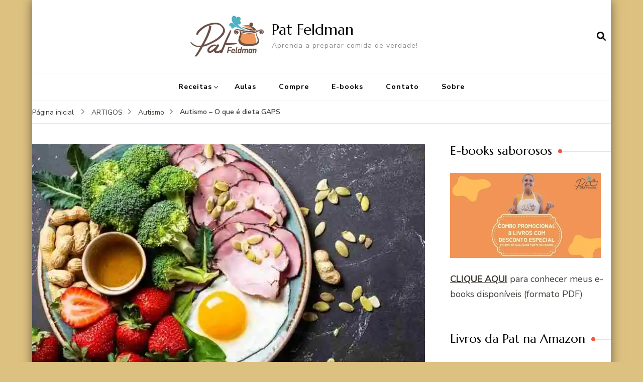

--- FILE ---
content_type: text/html; charset=UTF-8
request_url: https://pat.feldman.com.br/autismo-dieta-gaps/
body_size: 33346
content:
    <!DOCTYPE html>
    <html lang="pt-BR">
    <head itemscope itemtype="http://schema.org/WebSite">
	    <meta charset="UTF-8">
    <meta name="viewport" content="width=device-width, initial-scale=1">
    <link rel="profile" href="http://gmpg.org/xfn/11">
    <meta name='robots' content='index, follow, max-image-preview:large, max-snippet:-1, max-video-preview:-1' />

	<!-- This site is optimized with the Yoast SEO plugin v26.8 - https://yoast.com/product/yoast-seo-wordpress/ -->
	<title>Autismo - O que é dieta GAPS &#8226; Pat Feldman</title>
	<meta name="description" content="Autismo é um problema que atinge cada vez mais crianças. Você conhece a Dieta GAPS? Ela tem se mostrado um ótimo coadjuvante no tratamento." />
	<link rel="canonical" href="https://pat.feldman.com.br/autismo-dieta-gaps/" />
	<meta property="og:locale" content="pt_BR" />
	<meta property="og:type" content="article" />
	<meta property="og:title" content="Autismo - O que é dieta GAPS &#8226; Pat Feldman" />
	<meta property="og:description" content="Autismo é um problema que atinge cada vez mais crianças. Você conhece a Dieta GAPS? Ela tem se mostrado um ótimo coadjuvante no tratamento." />
	<meta property="og:url" content="https://pat.feldman.com.br/autismo-dieta-gaps/" />
	<meta property="og:site_name" content="Pat Feldman" />
	<meta property="article:publisher" content="https://www.facebook.com/comidadeverdade.patfeldman" />
	<meta property="article:author" content="https://www.facebook.com/comidadeverdade.patfeldman" />
	<meta property="article:published_time" content="2008-12-02T01:10:00+00:00" />
	<meta property="article:modified_time" content="2021-09-28T17:55:45+00:00" />
	<meta property="og:image" content="https://pat.feldman.com.br/wp-content/uploads/2008/12/dieta-gaps.jpg" />
	<meta property="og:image:width" content="960" />
	<meta property="og:image:height" content="540" />
	<meta property="og:image:type" content="image/jpeg" />
	<meta name="author" content="Pat Feldman" />
	<meta name="twitter:card" content="summary_large_image" />
	<meta name="twitter:creator" content="@patfeldman" />
	<meta name="twitter:site" content="@patfeldman" />
	<meta name="twitter:label1" content="Escrito por" />
	<meta name="twitter:data1" content="Pat Feldman" />
	<meta name="twitter:label2" content="Est. tempo de leitura" />
	<meta name="twitter:data2" content="4 minutos" />
	<script type="application/ld+json" class="yoast-schema-graph">{"@context":"https://schema.org","@graph":[{"@type":"Article","@id":"https://pat.feldman.com.br/autismo-dieta-gaps/#article","isPartOf":{"@id":"https://pat.feldman.com.br/autismo-dieta-gaps/"},"author":{"name":"Pat Feldman","@id":"http://pat.feldman.com.br/#/schema/person/3bfe79f610434a5abeff42e18e9f29ec"},"headline":"Autismo &#8211; O que é dieta GAPS","datePublished":"2008-12-02T01:10:00+00:00","dateModified":"2021-09-28T17:55:45+00:00","mainEntityOfPage":{"@id":"https://pat.feldman.com.br/autismo-dieta-gaps/"},"wordCount":746,"commentCount":30,"publisher":{"@id":"http://pat.feldman.com.br/#/schema/person/3bfe79f610434a5abeff42e18e9f29ec"},"image":{"@id":"https://pat.feldman.com.br/autismo-dieta-gaps/#primaryimage"},"thumbnailUrl":"https://i0.wp.com/pat.feldman.com.br/wp-content/uploads/2008/12/dieta-gaps.jpg?fit=960%2C540&ssl=1","keywords":["Autismo","dieta gaps","gaps diet"],"articleSection":["ARTIGOS","Autismo"],"inLanguage":"pt-BR","potentialAction":[{"@type":"CommentAction","name":"Comment","target":["https://pat.feldman.com.br/autismo-dieta-gaps/#respond"]}]},{"@type":"WebPage","@id":"https://pat.feldman.com.br/autismo-dieta-gaps/","url":"https://pat.feldman.com.br/autismo-dieta-gaps/","name":"Autismo - O que é dieta GAPS &#8226; Pat Feldman","isPartOf":{"@id":"http://pat.feldman.com.br/#website"},"primaryImageOfPage":{"@id":"https://pat.feldman.com.br/autismo-dieta-gaps/#primaryimage"},"image":{"@id":"https://pat.feldman.com.br/autismo-dieta-gaps/#primaryimage"},"thumbnailUrl":"https://i0.wp.com/pat.feldman.com.br/wp-content/uploads/2008/12/dieta-gaps.jpg?fit=960%2C540&ssl=1","datePublished":"2008-12-02T01:10:00+00:00","dateModified":"2021-09-28T17:55:45+00:00","description":"Autismo é um problema que atinge cada vez mais crianças. Você conhece a Dieta GAPS? Ela tem se mostrado um ótimo coadjuvante no tratamento.","breadcrumb":{"@id":"https://pat.feldman.com.br/autismo-dieta-gaps/#breadcrumb"},"inLanguage":"pt-BR","potentialAction":[{"@type":"ReadAction","target":["https://pat.feldman.com.br/autismo-dieta-gaps/"]}]},{"@type":"ImageObject","inLanguage":"pt-BR","@id":"https://pat.feldman.com.br/autismo-dieta-gaps/#primaryimage","url":"https://i0.wp.com/pat.feldman.com.br/wp-content/uploads/2008/12/dieta-gaps.jpg?fit=960%2C540&ssl=1","contentUrl":"https://i0.wp.com/pat.feldman.com.br/wp-content/uploads/2008/12/dieta-gaps.jpg?fit=960%2C540&ssl=1","width":960,"height":540},{"@type":"BreadcrumbList","@id":"https://pat.feldman.com.br/autismo-dieta-gaps/#breadcrumb","itemListElement":[{"@type":"ListItem","position":1,"name":"Home","item":"http://pat.feldman.com.br/"},{"@type":"ListItem","position":2,"name":"Autismo &#8211; O que é dieta GAPS"}]},{"@type":"WebSite","@id":"http://pat.feldman.com.br/#website","url":"http://pat.feldman.com.br/","name":"Pat Feldman","description":"Aprenda a preparar comida de verdade!","publisher":{"@id":"http://pat.feldman.com.br/#/schema/person/3bfe79f610434a5abeff42e18e9f29ec"},"potentialAction":[{"@type":"SearchAction","target":{"@type":"EntryPoint","urlTemplate":"http://pat.feldman.com.br/?s={search_term_string}"},"query-input":{"@type":"PropertyValueSpecification","valueRequired":true,"valueName":"search_term_string"}}],"inLanguage":"pt-BR"},{"@type":["Person","Organization"],"@id":"http://pat.feldman.com.br/#/schema/person/3bfe79f610434a5abeff42e18e9f29ec","name":"Pat Feldman","image":{"@type":"ImageObject","inLanguage":"pt-BR","@id":"http://pat.feldman.com.br/#/schema/person/image/","url":"https://i0.wp.com/pat.feldman.com.br/wp-content/uploads/2021/11/PATFELDMAN-CapaFacebook_01.png?fit=1200%2C456&ssl=1","contentUrl":"https://i0.wp.com/pat.feldman.com.br/wp-content/uploads/2021/11/PATFELDMAN-CapaFacebook_01.png?fit=1200%2C456&ssl=1","width":1200,"height":456,"caption":"Pat Feldman"},"logo":{"@id":"http://pat.feldman.com.br/#/schema/person/image/"},"description":"Pat Feldman é culinarista, criadora do Projeto Crianças na Cozinha (www.criancasnacozinha.com.br), que visa difundir para o grande público receitas infantis saudáveis, saborosas e livre de industrializados. É também autora do livro de receitas A Dor de Cabeça Morre Pela Boca, escrito em parceria com seu marido, o renomado médico Alexandre Feldman.","sameAs":["https://pat.feldman.com.br/","https://www.facebook.com/comidadeverdade.patfeldman","https://www.instagram.com/pfeldman/","https://x.com/patfeldman","https://www.youtube.com/pfeldman"],"url":"https://pat.feldman.com.br/author/paty12ytap06/"}]}</script>
	<!-- / Yoast SEO plugin. -->


<link rel='dns-prefetch' href='//secure.gravatar.com' />
<link rel='dns-prefetch' href='//stats.wp.com' />
<link rel='dns-prefetch' href='//maxcdn.bootstrapcdn.com' />
<link rel='dns-prefetch' href='//fonts.googleapis.com' />
<link rel='dns-prefetch' href='//v0.wordpress.com' />
<link rel='dns-prefetch' href='//jetpack.wordpress.com' />
<link rel='dns-prefetch' href='//s0.wp.com' />
<link rel='dns-prefetch' href='//public-api.wordpress.com' />
<link rel='dns-prefetch' href='//0.gravatar.com' />
<link rel='dns-prefetch' href='//1.gravatar.com' />
<link rel='dns-prefetch' href='//2.gravatar.com' />
<link rel='dns-prefetch' href='//widgets.wp.com' />
<link rel='dns-prefetch' href='//www.googletagmanager.com' />
<link rel='preconnect' href='//i0.wp.com' />
<link rel='preconnect' href='//c0.wp.com' />
<link rel="alternate" type="application/rss+xml" title="Feed para Pat Feldman &raquo;" href="https://pat.feldman.com.br/feed/" />
<link rel="alternate" type="application/rss+xml" title="Feed de comentários para Pat Feldman &raquo;" href="https://pat.feldman.com.br/comments/feed/" />
<link rel="alternate" type="application/rss+xml" title="Feed de comentários para Pat Feldman &raquo; Autismo &#8211; O que é dieta GAPS" href="https://pat.feldman.com.br/autismo-dieta-gaps/feed/" />
<link rel="alternate" title="oEmbed (JSON)" type="application/json+oembed" href="https://pat.feldman.com.br/wp-json/oembed/1.0/embed?url=https%3A%2F%2Fpat.feldman.com.br%2Fautismo-dieta-gaps%2F" />
<link rel="alternate" title="oEmbed (XML)" type="text/xml+oembed" href="https://pat.feldman.com.br/wp-json/oembed/1.0/embed?url=https%3A%2F%2Fpat.feldman.com.br%2Fautismo-dieta-gaps%2F&#038;format=xml" />
<style id='wp-img-auto-sizes-contain-inline-css' type='text/css'>
img:is([sizes=auto i],[sizes^="auto," i]){contain-intrinsic-size:3000px 1500px}
/*# sourceURL=wp-img-auto-sizes-contain-inline-css */
</style>
<link rel='stylesheet' id='jetpack_related-posts-css' href='https://c0.wp.com/p/jetpack/15.4/modules/related-posts/related-posts.css' type='text/css' media='all' />
<link rel='stylesheet' id='sbi_styles-css' href='https://pat.feldman.com.br/wp-content/plugins/instagram-feed/css/sbi-styles.min.css?ver=6.10.0' type='text/css' media='all' />
<style id='wp-emoji-styles-inline-css' type='text/css'>

	img.wp-smiley, img.emoji {
		display: inline !important;
		border: none !important;
		box-shadow: none !important;
		height: 1em !important;
		width: 1em !important;
		margin: 0 0.07em !important;
		vertical-align: -0.1em !important;
		background: none !important;
		padding: 0 !important;
	}
/*# sourceURL=wp-emoji-styles-inline-css */
</style>
<style id='wp-block-library-inline-css' type='text/css'>
:root{--wp-block-synced-color:#7a00df;--wp-block-synced-color--rgb:122,0,223;--wp-bound-block-color:var(--wp-block-synced-color);--wp-editor-canvas-background:#ddd;--wp-admin-theme-color:#007cba;--wp-admin-theme-color--rgb:0,124,186;--wp-admin-theme-color-darker-10:#006ba1;--wp-admin-theme-color-darker-10--rgb:0,107,160.5;--wp-admin-theme-color-darker-20:#005a87;--wp-admin-theme-color-darker-20--rgb:0,90,135;--wp-admin-border-width-focus:2px}@media (min-resolution:192dpi){:root{--wp-admin-border-width-focus:1.5px}}.wp-element-button{cursor:pointer}:root .has-very-light-gray-background-color{background-color:#eee}:root .has-very-dark-gray-background-color{background-color:#313131}:root .has-very-light-gray-color{color:#eee}:root .has-very-dark-gray-color{color:#313131}:root .has-vivid-green-cyan-to-vivid-cyan-blue-gradient-background{background:linear-gradient(135deg,#00d084,#0693e3)}:root .has-purple-crush-gradient-background{background:linear-gradient(135deg,#34e2e4,#4721fb 50%,#ab1dfe)}:root .has-hazy-dawn-gradient-background{background:linear-gradient(135deg,#faaca8,#dad0ec)}:root .has-subdued-olive-gradient-background{background:linear-gradient(135deg,#fafae1,#67a671)}:root .has-atomic-cream-gradient-background{background:linear-gradient(135deg,#fdd79a,#004a59)}:root .has-nightshade-gradient-background{background:linear-gradient(135deg,#330968,#31cdcf)}:root .has-midnight-gradient-background{background:linear-gradient(135deg,#020381,#2874fc)}:root{--wp--preset--font-size--normal:16px;--wp--preset--font-size--huge:42px}.has-regular-font-size{font-size:1em}.has-larger-font-size{font-size:2.625em}.has-normal-font-size{font-size:var(--wp--preset--font-size--normal)}.has-huge-font-size{font-size:var(--wp--preset--font-size--huge)}.has-text-align-center{text-align:center}.has-text-align-left{text-align:left}.has-text-align-right{text-align:right}.has-fit-text{white-space:nowrap!important}#end-resizable-editor-section{display:none}.aligncenter{clear:both}.items-justified-left{justify-content:flex-start}.items-justified-center{justify-content:center}.items-justified-right{justify-content:flex-end}.items-justified-space-between{justify-content:space-between}.screen-reader-text{border:0;clip-path:inset(50%);height:1px;margin:-1px;overflow:hidden;padding:0;position:absolute;width:1px;word-wrap:normal!important}.screen-reader-text:focus{background-color:#ddd;clip-path:none;color:#444;display:block;font-size:1em;height:auto;left:5px;line-height:normal;padding:15px 23px 14px;text-decoration:none;top:5px;width:auto;z-index:100000}html :where(.has-border-color){border-style:solid}html :where([style*=border-top-color]){border-top-style:solid}html :where([style*=border-right-color]){border-right-style:solid}html :where([style*=border-bottom-color]){border-bottom-style:solid}html :where([style*=border-left-color]){border-left-style:solid}html :where([style*=border-width]){border-style:solid}html :where([style*=border-top-width]){border-top-style:solid}html :where([style*=border-right-width]){border-right-style:solid}html :where([style*=border-bottom-width]){border-bottom-style:solid}html :where([style*=border-left-width]){border-left-style:solid}html :where(img[class*=wp-image-]){height:auto;max-width:100%}:where(figure){margin:0 0 1em}html :where(.is-position-sticky){--wp-admin--admin-bar--position-offset:var(--wp-admin--admin-bar--height,0px)}@media screen and (max-width:600px){html :where(.is-position-sticky){--wp-admin--admin-bar--position-offset:0px}}

/*# sourceURL=wp-block-library-inline-css */
</style><style id='global-styles-inline-css' type='text/css'>
:root{--wp--preset--aspect-ratio--square: 1;--wp--preset--aspect-ratio--4-3: 4/3;--wp--preset--aspect-ratio--3-4: 3/4;--wp--preset--aspect-ratio--3-2: 3/2;--wp--preset--aspect-ratio--2-3: 2/3;--wp--preset--aspect-ratio--16-9: 16/9;--wp--preset--aspect-ratio--9-16: 9/16;--wp--preset--color--black: #000000;--wp--preset--color--cyan-bluish-gray: #abb8c3;--wp--preset--color--white: #ffffff;--wp--preset--color--pale-pink: #f78da7;--wp--preset--color--vivid-red: #cf2e2e;--wp--preset--color--luminous-vivid-orange: #ff6900;--wp--preset--color--luminous-vivid-amber: #fcb900;--wp--preset--color--light-green-cyan: #7bdcb5;--wp--preset--color--vivid-green-cyan: #00d084;--wp--preset--color--pale-cyan-blue: #8ed1fc;--wp--preset--color--vivid-cyan-blue: #0693e3;--wp--preset--color--vivid-purple: #9b51e0;--wp--preset--gradient--vivid-cyan-blue-to-vivid-purple: linear-gradient(135deg,rgb(6,147,227) 0%,rgb(155,81,224) 100%);--wp--preset--gradient--light-green-cyan-to-vivid-green-cyan: linear-gradient(135deg,rgb(122,220,180) 0%,rgb(0,208,130) 100%);--wp--preset--gradient--luminous-vivid-amber-to-luminous-vivid-orange: linear-gradient(135deg,rgb(252,185,0) 0%,rgb(255,105,0) 100%);--wp--preset--gradient--luminous-vivid-orange-to-vivid-red: linear-gradient(135deg,rgb(255,105,0) 0%,rgb(207,46,46) 100%);--wp--preset--gradient--very-light-gray-to-cyan-bluish-gray: linear-gradient(135deg,rgb(238,238,238) 0%,rgb(169,184,195) 100%);--wp--preset--gradient--cool-to-warm-spectrum: linear-gradient(135deg,rgb(74,234,220) 0%,rgb(151,120,209) 20%,rgb(207,42,186) 40%,rgb(238,44,130) 60%,rgb(251,105,98) 80%,rgb(254,248,76) 100%);--wp--preset--gradient--blush-light-purple: linear-gradient(135deg,rgb(255,206,236) 0%,rgb(152,150,240) 100%);--wp--preset--gradient--blush-bordeaux: linear-gradient(135deg,rgb(254,205,165) 0%,rgb(254,45,45) 50%,rgb(107,0,62) 100%);--wp--preset--gradient--luminous-dusk: linear-gradient(135deg,rgb(255,203,112) 0%,rgb(199,81,192) 50%,rgb(65,88,208) 100%);--wp--preset--gradient--pale-ocean: linear-gradient(135deg,rgb(255,245,203) 0%,rgb(182,227,212) 50%,rgb(51,167,181) 100%);--wp--preset--gradient--electric-grass: linear-gradient(135deg,rgb(202,248,128) 0%,rgb(113,206,126) 100%);--wp--preset--gradient--midnight: linear-gradient(135deg,rgb(2,3,129) 0%,rgb(40,116,252) 100%);--wp--preset--font-size--small: 13px;--wp--preset--font-size--medium: 20px;--wp--preset--font-size--large: 36px;--wp--preset--font-size--x-large: 42px;--wp--preset--spacing--20: 0.44rem;--wp--preset--spacing--30: 0.67rem;--wp--preset--spacing--40: 1rem;--wp--preset--spacing--50: 1.5rem;--wp--preset--spacing--60: 2.25rem;--wp--preset--spacing--70: 3.38rem;--wp--preset--spacing--80: 5.06rem;--wp--preset--shadow--natural: 6px 6px 9px rgba(0, 0, 0, 0.2);--wp--preset--shadow--deep: 12px 12px 50px rgba(0, 0, 0, 0.4);--wp--preset--shadow--sharp: 6px 6px 0px rgba(0, 0, 0, 0.2);--wp--preset--shadow--outlined: 6px 6px 0px -3px rgb(255, 255, 255), 6px 6px rgb(0, 0, 0);--wp--preset--shadow--crisp: 6px 6px 0px rgb(0, 0, 0);}:where(.is-layout-flex){gap: 0.5em;}:where(.is-layout-grid){gap: 0.5em;}body .is-layout-flex{display: flex;}.is-layout-flex{flex-wrap: wrap;align-items: center;}.is-layout-flex > :is(*, div){margin: 0;}body .is-layout-grid{display: grid;}.is-layout-grid > :is(*, div){margin: 0;}:where(.wp-block-columns.is-layout-flex){gap: 2em;}:where(.wp-block-columns.is-layout-grid){gap: 2em;}:where(.wp-block-post-template.is-layout-flex){gap: 1.25em;}:where(.wp-block-post-template.is-layout-grid){gap: 1.25em;}.has-black-color{color: var(--wp--preset--color--black) !important;}.has-cyan-bluish-gray-color{color: var(--wp--preset--color--cyan-bluish-gray) !important;}.has-white-color{color: var(--wp--preset--color--white) !important;}.has-pale-pink-color{color: var(--wp--preset--color--pale-pink) !important;}.has-vivid-red-color{color: var(--wp--preset--color--vivid-red) !important;}.has-luminous-vivid-orange-color{color: var(--wp--preset--color--luminous-vivid-orange) !important;}.has-luminous-vivid-amber-color{color: var(--wp--preset--color--luminous-vivid-amber) !important;}.has-light-green-cyan-color{color: var(--wp--preset--color--light-green-cyan) !important;}.has-vivid-green-cyan-color{color: var(--wp--preset--color--vivid-green-cyan) !important;}.has-pale-cyan-blue-color{color: var(--wp--preset--color--pale-cyan-blue) !important;}.has-vivid-cyan-blue-color{color: var(--wp--preset--color--vivid-cyan-blue) !important;}.has-vivid-purple-color{color: var(--wp--preset--color--vivid-purple) !important;}.has-black-background-color{background-color: var(--wp--preset--color--black) !important;}.has-cyan-bluish-gray-background-color{background-color: var(--wp--preset--color--cyan-bluish-gray) !important;}.has-white-background-color{background-color: var(--wp--preset--color--white) !important;}.has-pale-pink-background-color{background-color: var(--wp--preset--color--pale-pink) !important;}.has-vivid-red-background-color{background-color: var(--wp--preset--color--vivid-red) !important;}.has-luminous-vivid-orange-background-color{background-color: var(--wp--preset--color--luminous-vivid-orange) !important;}.has-luminous-vivid-amber-background-color{background-color: var(--wp--preset--color--luminous-vivid-amber) !important;}.has-light-green-cyan-background-color{background-color: var(--wp--preset--color--light-green-cyan) !important;}.has-vivid-green-cyan-background-color{background-color: var(--wp--preset--color--vivid-green-cyan) !important;}.has-pale-cyan-blue-background-color{background-color: var(--wp--preset--color--pale-cyan-blue) !important;}.has-vivid-cyan-blue-background-color{background-color: var(--wp--preset--color--vivid-cyan-blue) !important;}.has-vivid-purple-background-color{background-color: var(--wp--preset--color--vivid-purple) !important;}.has-black-border-color{border-color: var(--wp--preset--color--black) !important;}.has-cyan-bluish-gray-border-color{border-color: var(--wp--preset--color--cyan-bluish-gray) !important;}.has-white-border-color{border-color: var(--wp--preset--color--white) !important;}.has-pale-pink-border-color{border-color: var(--wp--preset--color--pale-pink) !important;}.has-vivid-red-border-color{border-color: var(--wp--preset--color--vivid-red) !important;}.has-luminous-vivid-orange-border-color{border-color: var(--wp--preset--color--luminous-vivid-orange) !important;}.has-luminous-vivid-amber-border-color{border-color: var(--wp--preset--color--luminous-vivid-amber) !important;}.has-light-green-cyan-border-color{border-color: var(--wp--preset--color--light-green-cyan) !important;}.has-vivid-green-cyan-border-color{border-color: var(--wp--preset--color--vivid-green-cyan) !important;}.has-pale-cyan-blue-border-color{border-color: var(--wp--preset--color--pale-cyan-blue) !important;}.has-vivid-cyan-blue-border-color{border-color: var(--wp--preset--color--vivid-cyan-blue) !important;}.has-vivid-purple-border-color{border-color: var(--wp--preset--color--vivid-purple) !important;}.has-vivid-cyan-blue-to-vivid-purple-gradient-background{background: var(--wp--preset--gradient--vivid-cyan-blue-to-vivid-purple) !important;}.has-light-green-cyan-to-vivid-green-cyan-gradient-background{background: var(--wp--preset--gradient--light-green-cyan-to-vivid-green-cyan) !important;}.has-luminous-vivid-amber-to-luminous-vivid-orange-gradient-background{background: var(--wp--preset--gradient--luminous-vivid-amber-to-luminous-vivid-orange) !important;}.has-luminous-vivid-orange-to-vivid-red-gradient-background{background: var(--wp--preset--gradient--luminous-vivid-orange-to-vivid-red) !important;}.has-very-light-gray-to-cyan-bluish-gray-gradient-background{background: var(--wp--preset--gradient--very-light-gray-to-cyan-bluish-gray) !important;}.has-cool-to-warm-spectrum-gradient-background{background: var(--wp--preset--gradient--cool-to-warm-spectrum) !important;}.has-blush-light-purple-gradient-background{background: var(--wp--preset--gradient--blush-light-purple) !important;}.has-blush-bordeaux-gradient-background{background: var(--wp--preset--gradient--blush-bordeaux) !important;}.has-luminous-dusk-gradient-background{background: var(--wp--preset--gradient--luminous-dusk) !important;}.has-pale-ocean-gradient-background{background: var(--wp--preset--gradient--pale-ocean) !important;}.has-electric-grass-gradient-background{background: var(--wp--preset--gradient--electric-grass) !important;}.has-midnight-gradient-background{background: var(--wp--preset--gradient--midnight) !important;}.has-small-font-size{font-size: var(--wp--preset--font-size--small) !important;}.has-medium-font-size{font-size: var(--wp--preset--font-size--medium) !important;}.has-large-font-size{font-size: var(--wp--preset--font-size--large) !important;}.has-x-large-font-size{font-size: var(--wp--preset--font-size--x-large) !important;}
/*# sourceURL=global-styles-inline-css */
</style>

<style id='classic-theme-styles-inline-css' type='text/css'>
/*! This file is auto-generated */
.wp-block-button__link{color:#fff;background-color:#32373c;border-radius:9999px;box-shadow:none;text-decoration:none;padding:calc(.667em + 2px) calc(1.333em + 2px);font-size:1.125em}.wp-block-file__button{background:#32373c;color:#fff;text-decoration:none}
/*# sourceURL=/wp-includes/css/classic-themes.min.css */
</style>
<link rel='stylesheet' id='blossomthemes-instagram-feed-css' href='https://pat.feldman.com.br/wp-content/plugins/blossomthemes-instagram-feed/public/css/blossomthemes-instagram-feed-public.css?ver=2.0.5' type='text/css' media='all' />
<link rel='stylesheet' id='magnific-popup-css' href='https://pat.feldman.com.br/wp-content/plugins/blossomthemes-instagram-feed/public/css/magnific-popup.min.css?ver=1.0.0' type='text/css' media='all' />
<link rel='stylesheet' id='wp-email-css' href='https://pat.feldman.com.br/wp-content/plugins/wp-email/email-css.css?ver=2.69.3' type='text/css' media='all' />
<link rel='stylesheet' id='cff-css' href='https://pat.feldman.com.br/wp-content/plugins/custom-facebook-feed/assets/css/cff-style.min.css?ver=4.3.4' type='text/css' media='all' />
<link rel='stylesheet' id='sb-font-awesome-css' href='https://maxcdn.bootstrapcdn.com/font-awesome/4.7.0/css/font-awesome.min.css?ver=6.9' type='text/css' media='all' />
<link rel='stylesheet' id='blossom-recipe-google-fonts-css' href='https://fonts.googleapis.com/css?family=Nunito+Sans%3A200%2C300%2Cregular%2C500%2C600%2C700%2C800%2C900%2C200italic%2C300italic%2Citalic%2C500italic%2C600italic%2C700italic%2C800italic%2C900italic%7CMarcellus%3Aregular' type='text/css' media='all' />
<link rel='stylesheet' id='blossom-recipe-css' href='https://pat.feldman.com.br/wp-content/themes/blossom-recipe/style.css?ver=1.3.2' type='text/css' media='all' />
<link rel='stylesheet' id='jetpack_likes-css' href='https://c0.wp.com/p/jetpack/15.4/modules/likes/style.css' type='text/css' media='all' />
<link rel='stylesheet' id='sharedaddy-css' href='https://c0.wp.com/p/jetpack/15.4/modules/sharedaddy/sharing.css' type='text/css' media='all' />
<link rel='stylesheet' id='social-logos-css' href='https://c0.wp.com/p/jetpack/15.4/_inc/social-logos/social-logos.min.css' type='text/css' media='all' />
<script type="text/javascript" id="jetpack_related-posts-js-extra">
/* <![CDATA[ */
var related_posts_js_options = {"post_heading":"h4"};
//# sourceURL=jetpack_related-posts-js-extra
/* ]]> */
</script>
<script type="text/javascript" src="https://c0.wp.com/p/jetpack/15.4/_inc/build/related-posts/related-posts.min.js" id="jetpack_related-posts-js"></script>
<script type="text/javascript" src="https://c0.wp.com/c/6.9/wp-includes/js/jquery/jquery.min.js" id="jquery-core-js"></script>
<script type="text/javascript" src="https://c0.wp.com/c/6.9/wp-includes/js/jquery/jquery-migrate.min.js" id="jquery-migrate-js"></script>
<link rel="https://api.w.org/" href="https://pat.feldman.com.br/wp-json/" /><link rel="alternate" title="JSON" type="application/json" href="https://pat.feldman.com.br/wp-json/wp/v2/posts/3200" /><link rel="EditURI" type="application/rsd+xml" title="RSD" href="https://pat.feldman.com.br/xmlrpc.php?rsd" />
<meta name="generator" content="WordPress 6.9" />
<link rel='shortlink' href='https://wp.me/pae9d-PC' />
<meta name="generator" content="Site Kit by Google 1.170.0" />	<style>img#wpstats{display:none}</style>
		<style type="text/css" id="custom-background-css">
body.custom-background { background-color: #ddc180; }
</style>
	<link rel="icon" href="https://i0.wp.com/pat.feldman.com.br/wp-content/uploads/2009/07/cropped-LogoPatMenor.jpg?fit=32%2C32&#038;ssl=1" sizes="32x32" />
<link rel="icon" href="https://i0.wp.com/pat.feldman.com.br/wp-content/uploads/2009/07/cropped-LogoPatMenor.jpg?fit=192%2C192&#038;ssl=1" sizes="192x192" />
<link rel="apple-touch-icon" href="https://i0.wp.com/pat.feldman.com.br/wp-content/uploads/2009/07/cropped-LogoPatMenor.jpg?fit=180%2C180&#038;ssl=1" />
<meta name="msapplication-TileImage" content="https://i0.wp.com/pat.feldman.com.br/wp-content/uploads/2009/07/cropped-LogoPatMenor.jpg?fit=270%2C270&#038;ssl=1" />
<style type='text/css' media='all'>     
    .content-newsletter .blossomthemes-email-newsletter-wrapper.bg-img:after,
    .widget_blossomthemes_email_newsletter_widget .blossomthemes-email-newsletter-wrapper:after{
        background: rgba(241, 86, 65, 0.8);    }
    
   /*Typography*/

    :root {
		--primary-color: #f15641;
		--primary-color-rgb: 241, 86, 65;
		--primary-font: Nunito Sans;
        --secondary-font: Marcellus;
         --dr-primary-font: Nunito Sans;          --dr-secondary-font: Marcellus; 	}

    body {
        font-size   : 18px;        
    }
    
    .site-title{
        font-size   : 30px;
        font-family : Marcellus;
        font-weight : 400;
        font-style  : normal;
    }

	.custom-logo-link img{
        width    : 150px;
        max-width: 100%;
    }
           
    
    </style><link rel='stylesheet' id='jetpack-swiper-library-css' href='https://c0.wp.com/p/jetpack/15.4/_inc/blocks/swiper.css' type='text/css' media='all' />
<link rel='stylesheet' id='jetpack-carousel-css' href='https://c0.wp.com/p/jetpack/15.4/modules/carousel/jetpack-carousel.css' type='text/css' media='all' />
</head>

<body class="wp-singular post-template-default single single-post postid-3200 single-format-standard custom-background wp-custom-logo wp-theme-blossom-recipe custom-background-color underline rightsidebar" itemscope itemtype="http://schema.org/WebPage">

    <div id="page" class="site"><a aria-label="skip to content" class="skip-link" href="#content">Pular para o conteúdo</a>
    
    <header id="masthead" class="site-header header-one" itemscope itemtype="http://schema.org/WPHeader">
        <div class="main-header">
            <div class="container">
                                <div class="search-wrap">    <div class="header-search">
        <button aria-label="search form open" class="search-btn" data-toggle-target=".search-modal" data-toggle-body-class="showing-search-modal" data-set-focus=".search-modal .search-field" aria-expanded="false"><span>Pesquisa</span><i class="fas fa-search"></i></button>
            <div class="header-search-form search-modal cover-modal" data-modal-target-string=".search-modal">
        <div class="header-search-inner-wrap">
            <form role="search" method="get" class="search-form" action="https://pat.feldman.com.br/"><span class="screen-reader-text">Procurar por:</span><label>Procurando algo?</label><input type="search" class="search-field" placeholder="Digite palavras-chave..." value="" name="s" /></label><input type="submit" id="submit-field" class="search-submit" value="Pesquisa" /></form> 
            <button aria-label="search form close" class="close" data-toggle-target=".search-modal" data-toggle-body-class="showing-search-modal" data-set-focus=".search-modal .search-field" aria-expanded="false"></button>
        </div>
    </div>
        </div>
    </div>                        <div class="site-branding has-logo-text" itemscope itemtype="http://schema.org/Organization">
    		<a href="https://pat.feldman.com.br/" class="custom-logo-link" rel="home"><img width="439" height="250" src="https://i0.wp.com/pat.feldman.com.br/wp-content/uploads/2009/07/cropped-LogoPatMenor-1.jpg?fit=439%2C250&amp;ssl=1" class="custom-logo" alt="Pat Feldman" decoding="async" fetchpriority="high" srcset="https://i0.wp.com/pat.feldman.com.br/wp-content/uploads/2009/07/cropped-LogoPatMenor-1.jpg?w=439&amp;ssl=1 439w, https://i0.wp.com/pat.feldman.com.br/wp-content/uploads/2009/07/cropped-LogoPatMenor-1.jpg?resize=300%2C171&amp;ssl=1 300w, https://i0.wp.com/pat.feldman.com.br/wp-content/uploads/2009/07/cropped-LogoPatMenor-1.jpg?resize=130%2C74&amp;ssl=1 130w" sizes="(max-width: 439px) 100vw, 439px" data-attachment-id="17689" data-permalink="https://pat.feldman.com.br/cropped-logopatmenor-1-jpg/" data-orig-file="https://i0.wp.com/pat.feldman.com.br/wp-content/uploads/2009/07/cropped-LogoPatMenor-1.jpg?fit=439%2C250&amp;ssl=1" data-orig-size="439,250" data-comments-opened="1" data-image-meta="{&quot;aperture&quot;:&quot;0&quot;,&quot;credit&quot;:&quot;&quot;,&quot;camera&quot;:&quot;&quot;,&quot;caption&quot;:&quot;&quot;,&quot;created_timestamp&quot;:&quot;0&quot;,&quot;copyright&quot;:&quot;&quot;,&quot;focal_length&quot;:&quot;0&quot;,&quot;iso&quot;:&quot;0&quot;,&quot;shutter_speed&quot;:&quot;0&quot;,&quot;title&quot;:&quot;&quot;,&quot;orientation&quot;:&quot;1&quot;}" data-image-title="cropped-LogoPatMenor-1.jpg" data-image-description="&lt;p&gt;https://pat.feldman.com.br/wp-content/uploads/2009/07/cropped-LogoPatMenor-1.jpg&lt;/p&gt;
" data-image-caption="" data-medium-file="https://i0.wp.com/pat.feldman.com.br/wp-content/uploads/2009/07/cropped-LogoPatMenor-1.jpg?fit=300%2C171&amp;ssl=1" data-large-file="https://i0.wp.com/pat.feldman.com.br/wp-content/uploads/2009/07/cropped-LogoPatMenor-1.jpg?fit=439%2C250&amp;ssl=1" /></a><div class="site-title-wrap">                    <p class="site-title" itemprop="name"><a href="https://pat.feldman.com.br/" rel="home" itemprop="url">Pat Feldman</a></p>
                                    <p class="site-description" itemprop="description">Aprenda a preparar comida de verdade!</p>
                </div>    	</div>    
                </div>
        </div><!-- .main-header -->
        <div class="nav-wrap">
            <div class="container">
                	<nav id="site-navigation" class="main-navigation" itemscope itemtype="http://schema.org/SiteNavigationElement">
		<button class="toggle-button" data-toggle-target=".main-menu-modal" data-toggle-body-class="showing-main-menu-modal" aria-expanded="false" data-set-focus=".close-main-nav-toggle">
            <span class="toggle-bar"></span>
            <span class="toggle-bar"></span>
            <span class="toggle-bar"></span>
        </button>
        <div class="primary-menu-list main-menu-modal cover-modal" data-modal-target-string=".main-menu-modal">
            <button class="close close-main-nav-toggle" data-toggle-target=".main-menu-modal" data-toggle-body-class="showing-main-menu-modal" aria-expanded="false" data-set-focus=".main-menu-modal"></button>
            <div class="mobile-menu" aria-label="Mobile">
                <div class="menu-principal-container"><ul id="primary-menu" class="nav-menu main-menu-modal"><li id="menu-item-16553" class="menu-item menu-item-type-taxonomy menu-item-object-category menu-item-has-children menu-item-16553"><a href="https://pat.feldman.com.br/category/receitas/">Receitas</a>
<ul class="sub-menu">
	<li id="menu-item-16571" class="menu-item menu-item-type-taxonomy menu-item-object-category menu-item-16571"><a href="https://pat.feldman.com.br/category/receitas/caldos-basicos/">Caldos Básicos</a></li>
	<li id="menu-item-16573" class="menu-item menu-item-type-taxonomy menu-item-object-category menu-item-16573"><a href="https://pat.feldman.com.br/category/receitas/conservas/">Conservas Caseiras</a></li>
	<li id="menu-item-16574" class="menu-item menu-item-type-taxonomy menu-item-object-category menu-item-16574"><a href="https://pat.feldman.com.br/category/receitas/dieta-feldman-antienxaqueca/">DIETA FELDMAN ANTIENXAQUECA</a></li>
	<li id="menu-item-16570" class="menu-item menu-item-type-taxonomy menu-item-object-category menu-item-16570"><a href="https://pat.feldman.com.br/category/receitas/cafe-da-manha/">Café da Manhã</a></li>
	<li id="menu-item-16567" class="menu-item menu-item-type-taxonomy menu-item-object-category menu-item-16567"><a href="https://pat.feldman.com.br/category/receitas/aperitivos/">Aperitivos e entradas</a></li>
	<li id="menu-item-16576" class="menu-item menu-item-type-taxonomy menu-item-object-category menu-item-16576"><a href="https://pat.feldman.com.br/category/receitas/lancheira/">Lancheira da escola e dos passeios</a></li>
	<li id="menu-item-16580" class="menu-item menu-item-type-taxonomy menu-item-object-category menu-item-16580"><a href="https://pat.feldman.com.br/category/receitas/paes/">Pães</a></li>
	<li id="menu-item-16562" class="menu-item menu-item-type-taxonomy menu-item-object-category menu-item-16562"><a href="https://pat.feldman.com.br/category/receitas/saladas/">Saladas</a></li>
	<li id="menu-item-16565" class="menu-item menu-item-type-taxonomy menu-item-object-category menu-item-16565"><a href="https://pat.feldman.com.br/category/receitas/sopas/">Sopas</a></li>
	<li id="menu-item-16560" class="menu-item menu-item-type-taxonomy menu-item-object-category menu-item-16560"><a href="https://pat.feldman.com.br/category/receitas/peixes/">Peixes</a></li>
	<li id="menu-item-16568" class="menu-item menu-item-type-taxonomy menu-item-object-category menu-item-16568"><a href="https://pat.feldman.com.br/category/receitas/aves/">Aves</a></li>
	<li id="menu-item-16572" class="menu-item menu-item-type-taxonomy menu-item-object-category menu-item-16572"><a href="https://pat.feldman.com.br/category/receitas/carnes/">Carnes</a></li>
	<li id="menu-item-16579" class="menu-item menu-item-type-taxonomy menu-item-object-category menu-item-16579"><a href="https://pat.feldman.com.br/category/receitas/ovos/">Ovos</a></li>
	<li id="menu-item-16566" class="menu-item menu-item-type-taxonomy menu-item-object-category menu-item-has-children menu-item-16566"><a href="https://pat.feldman.com.br/category/receitas/acompanhamentos/">Acompanhamentos</a>
	<ul class="sub-menu">
		<li id="menu-item-16575" class="menu-item menu-item-type-taxonomy menu-item-object-category menu-item-16575"><a href="https://pat.feldman.com.br/category/receitas/graos/">Grãos</a></li>
	</ul>
</li>
	<li id="menu-item-16561" class="menu-item menu-item-type-taxonomy menu-item-object-category menu-item-16561"><a href="https://pat.feldman.com.br/category/receitas/risotos/">Risotos</a></li>
	<li id="menu-item-16577" class="menu-item menu-item-type-taxonomy menu-item-object-category menu-item-16577"><a href="https://pat.feldman.com.br/category/receitas/massas/">Massas</a></li>
	<li id="menu-item-16563" class="menu-item menu-item-type-taxonomy menu-item-object-category menu-item-has-children menu-item-16563"><a href="https://pat.feldman.com.br/category/receitas/sobremesas/">Sobremesas</a>
	<ul class="sub-menu">
		<li id="menu-item-16564" class="menu-item menu-item-type-taxonomy menu-item-object-category menu-item-16564"><a href="https://pat.feldman.com.br/category/receitas/sobremesas/sorvetes/">Sorvetes</a></li>
		<li id="menu-item-16582" class="menu-item menu-item-type-taxonomy menu-item-object-category menu-item-16582"><a href="https://pat.feldman.com.br/category/receitas/sobremesas/bolos/">Bolos</a></li>
	</ul>
</li>
	<li id="menu-item-16569" class="menu-item menu-item-type-taxonomy menu-item-object-category menu-item-16569"><a href="https://pat.feldman.com.br/category/receitas/bebidas/">Bebidas</a></li>
	<li id="menu-item-16581" class="menu-item menu-item-type-taxonomy menu-item-object-category menu-item-has-children menu-item-16581"><a href="https://pat.feldman.com.br/category/receitas/papinhas-2/">Papinhas</a>
	<ul class="sub-menu">
		<li id="menu-item-16584" class="menu-item menu-item-type-taxonomy menu-item-object-category menu-item-16584"><a href="https://pat.feldman.com.br/category/receitas/papinhas-2/papinhas-salgadas/">Papinhas Salgadas</a></li>
		<li id="menu-item-16583" class="menu-item menu-item-type-taxonomy menu-item-object-category menu-item-16583"><a href="https://pat.feldman.com.br/category/receitas/papinhas-2/papinhas-doces/">Papinhas doces</a></li>
	</ul>
</li>
	<li id="menu-item-16578" class="menu-item menu-item-type-taxonomy menu-item-object-category menu-item-has-children menu-item-16578"><a href="https://pat.feldman.com.br/category/receitas/molhos/">Molhos</a>
	<ul class="sub-menu">
		<li id="menu-item-16585" class="menu-item menu-item-type-taxonomy menu-item-object-category menu-item-16585"><a href="https://pat.feldman.com.br/category/receitas/molhos/confira-as-minhas-sugestoes-para-temperar-sua-salada-de-forma-saudavel-e-saborosa/">Para salada</a></li>
	</ul>
</li>
</ul>
</li>
<li id="menu-item-10278" class="menu-item menu-item-type-post_type menu-item-object-page menu-item-10278"><a href="https://pat.feldman.com.br/escola-de-culinaria/">Aulas</a></li>
<li id="menu-item-10283" class="menu-item menu-item-type-post_type menu-item-object-page menu-item-10283"><a href="https://pat.feldman.com.br/compre-da-pat/">Compre</a></li>
<li id="menu-item-16736" class="menu-item menu-item-type-post_type menu-item-object-page menu-item-home menu-item-16736"><a href="https://pat.feldman.com.br/livros/" title="Conheça os e-books da Pat Feldman">E-books</a></li>
<li id="menu-item-10281" class="menu-item menu-item-type-post_type menu-item-object-page menu-item-10281"><a href="https://pat.feldman.com.br/fale-com-pat/">Contato</a></li>
<li id="menu-item-10279" class="menu-item menu-item-type-post_type menu-item-object-page menu-item-10279"><a href="https://pat.feldman.com.br/eu-sou-a-pat/">Sobre</a></li>
</ul></div>            </div>
        </div>
	</nav><!-- #site-navigation -->
                </div>
        </div>
    </header>
<div class="breadcrumb-wrapper"><div class="container" >
                <div id="crumbs" itemscope itemtype="http://schema.org/BreadcrumbList"> 
                    <span itemprop="itemListElement" itemscope itemtype="http://schema.org/ListItem">
                        <a itemprop="item" href="https://pat.feldman.com.br"><span itemprop="name">Página inicial</span></a>
                        <meta itemprop="position" content="1" />
                        <span class="separator"><i class="fa fa-angle-right"></i></span>
                    </span> <span itemprop="itemListElement" itemscope itemtype="http://schema.org/ListItem"><a itemprop="item" href="https://pat.feldman.com.br/category/artigos-comentados/"><span itemprop="name">ARTIGOS </span></a><meta itemprop="position" content="2" /><span class="separator"><i class="fa fa-angle-right"></i></span></span>  <span itemprop="itemListElement" itemscope itemtype="http://schema.org/ListItem"><a itemprop="item" href="https://pat.feldman.com.br/category/artigos-comentados/autismo/"><span itemprop="name">Autismo </span></a><meta itemprop="position" content="3" /><span class="separator"><i class="fa fa-angle-right"></i></span></span> <span class="current" itemprop="itemListElement" itemscope itemtype="http://schema.org/ListItem"><a itemprop="item" href="https://pat.feldman.com.br/autismo-dieta-gaps/"><span itemprop="name">Autismo &#8211; O que é dieta GAPS</span></a><meta itemprop="position" content="4" /></span></div></div></div><!-- .breadcrumb-wrapper -->    <div id="content" class="site-content">
                    <section class="page-header">
                <div class="container">
        			                </div>
    		</section>
                <div class="container">
        
	<div id="primary" class="content-area">
	   <main id="main" class="site-main">
            <div class="article-group">
        		<div class="article-wrap">
    <article id="post-3200" class="post-3200 post type-post status-publish format-standard has-post-thumbnail hentry category-artigos-comentados category-autismo tag-autismo tag-dieta-gaps tag-gaps-diet">
    	<figure class="post-thumbnail"><img width="800" height="540" src="https://i0.wp.com/pat.feldman.com.br/wp-content/uploads/2008/12/dieta-gaps.jpg?resize=800%2C540&amp;ssl=1" class="attachment-blossom-recipe-blog size-blossom-recipe-blog wp-post-image" alt="" itemprop="image" decoding="async" data-attachment-id="17959" data-permalink="https://pat.feldman.com.br/autismo-dieta-gaps/dieta-gaps/" data-orig-file="https://i0.wp.com/pat.feldman.com.br/wp-content/uploads/2008/12/dieta-gaps.jpg?fit=960%2C540&amp;ssl=1" data-orig-size="960,540" data-comments-opened="1" data-image-meta="{&quot;aperture&quot;:&quot;0&quot;,&quot;credit&quot;:&quot;&quot;,&quot;camera&quot;:&quot;&quot;,&quot;caption&quot;:&quot;&quot;,&quot;created_timestamp&quot;:&quot;0&quot;,&quot;copyright&quot;:&quot;&quot;,&quot;focal_length&quot;:&quot;0&quot;,&quot;iso&quot;:&quot;0&quot;,&quot;shutter_speed&quot;:&quot;0&quot;,&quot;title&quot;:&quot;&quot;,&quot;orientation&quot;:&quot;1&quot;}" data-image-title="dieta gaps" data-image-description="" data-image-caption="" data-medium-file="https://i0.wp.com/pat.feldman.com.br/wp-content/uploads/2008/12/dieta-gaps.jpg?fit=300%2C169&amp;ssl=1" data-large-file="https://i0.wp.com/pat.feldman.com.br/wp-content/uploads/2008/12/dieta-gaps.jpg?fit=800%2C450&amp;ssl=1" /></figure>    <header class="entry-header">
		<span class="category" itemprop="about"><a href="https://pat.feldman.com.br/category/artigos-comentados/" rel="category tag">ARTIGOS</a> <a href="https://pat.feldman.com.br/category/artigos-comentados/autismo/" rel="category tag">Autismo</a></span><h1 class="entry-title" itemprop="headline">Autismo &#8211; O que é dieta GAPS</h1><div class="entry-meta"><span class="byline" itemprop="author" itemscope itemtype="https://schema.org/Person"><span itemprop="name"><a class="url fn n" href="https://pat.feldman.com.br/author/paty12ytap06/" itemprop="url">Pat Feldman</a></span></span><span class="posted-on">atualizado em  <svg xmlns="http://www.w3.org/2000/svg" xmlns:xlink="http://www.w3.org/1999/xlink" width="33" height="31" viewBox="0 0 33 31"><defs><filter id="Rectangle_1344" x="0" y="0" width="33" height="31" filterUnits="userSpaceOnUse"><feOffset dy="3" input="SourceAlpha"></feOffset><feGaussianBlur stdDeviation="3" result="blur"></feGaussianBlur><feFlood flood-color="#E84E3B" flood-opacity="0.102"></feFlood><feComposite operator="in" in2="blur"></feComposite><feComposite in="SourceGraphic"></feComposite></filter></defs><g id="Group_5559" data-name="Group 5559" transform="translate(-534.481 -811)"><g transform="matrix(1, 0, 0, 1, 534.48, 811)" filter="url(#Rectangle_1344)"><rect id="Rectangle_1344-2" data-name="Rectangle 1344" width="15" height="13" transform="translate(9 6)" fill="#fff"></rect></g><path id="Path_30675" data-name="Path 30675" d="M5.84,23.3a2.279,2.279,0,0,1-2.277-2.277V10.1A2.279,2.279,0,0,1,5.84,7.821H7.206V6.455a.455.455,0,0,1,.911,0V7.821h6.375V6.455a.455.455,0,0,1,.911,0V7.821h1.366A2.28,2.28,0,0,1,19.044,10.1V21.026A2.279,2.279,0,0,1,16.767,23.3ZM4.474,21.026A1.367,1.367,0,0,0,5.84,22.392H16.767a1.368,1.368,0,0,0,1.366-1.366V12.374H4.474ZM5.84,8.732A1.367,1.367,0,0,0,4.474,10.1v1.366h13.66V10.1a1.368,1.368,0,0,0-1.366-1.366Z" transform="translate(539.437 808)" fill="#ABADB4"></path><g id="Group_5542" data-name="Group 5542" transform="translate(547.149 822.506)"><path id="Path_30676" data-name="Path 30676" d="M1036.473-439.908a.828.828,0,0,1,.831.814.832.832,0,0,1-.833.838.831.831,0,0,1-.825-.822A.826.826,0,0,1,1036.473-439.908Z" transform="translate(-1035.646 439.908)" fill="#374757"></path><path id="Path_30677" data-name="Path 30677" d="M1105.926-439.908a.826.826,0,0,1,.831.826.832.832,0,0,1-.821.826.831.831,0,0,1-.836-.823A.827.827,0,0,1,1105.926-439.908Z" transform="translate(-1099.534 439.908)" fill="#374757"></path><path id="Path_30678" data-name="Path 30678" d="M1071.255-439.909a.821.821,0,0,1,.81.844.825.825,0,0,1-.847.809.825.825,0,0,1-.8-.851A.821.821,0,0,1,1071.255-439.909Z" transform="translate(-1067.628 439.909)" fill="#374757"></path><path id="Path_30679" data-name="Path 30679" d="M1036.473-439.908a.828.828,0,0,1,.831.814.832.832,0,0,1-.833.838.831.831,0,0,1-.825-.822A.826.826,0,0,1,1036.473-439.908Z" transform="translate(-1035.646 443.397)" fill="#374757"></path><path id="Path_30680" data-name="Path 30680" d="M1105.926-439.908a.826.826,0,0,1,.831.826.832.832,0,0,1-.821.826.831.831,0,0,1-.836-.823A.827.827,0,0,1,1105.926-439.908Z" transform="translate(-1099.534 443.397)" fill="#374757"></path><path id="Path_30681" data-name="Path 30681" d="M1071.255-439.909a.821.821,0,0,1,.81.844.825.825,0,0,1-.847.809.825.825,0,0,1-.8-.851A.821.821,0,0,1,1071.255-439.909Z" transform="translate(-1067.628 443.397)" fill="#374757"></path></g></g></svg><a href="https://pat.feldman.com.br/autismo-dieta-gaps/" rel="bookmark"><time class="entry-date published updated" datetime="2021-09-28T14:55:45-03:00" itemprop="dateModified">28/09/2021</time><time class="updated" datetime="2008-12-01T22:10:00-03:00" itemprop="datePublished">01/12/2008</time></a></span></div>	</header>         
        <div class="entry-content" itemprop="text">
		<p style="text-align: justify;"><a href="https://amzn.to/2ZviYH8"><img data-recalc-dims="1" decoding="async" class="alignleft" title="livro" src="https://i0.wp.com/pat.feldman.com.br/wp-content/uploads/2009/04/livronatasha.jpg?resize=291%2C312&#038;ssl=1" alt="" width="291" height="312" /></a></p>
<h2 style="text-align: justify;"><a href="https://amzn.to/2ZviYH8">Dieta GAPS</a> x Doenças</h2>
<p style="text-align: justify;">Hoje em dia problemas como autismo, síndrome do déficit de atenção, dispraxia, dislexia, problemas gerais de comportamento e aprendizado,, hiperatividade, alergias, asma, eczema, etc têm atingido níveis assustadores, epidêmicos. Mais do que isso, esses problemas aparentemente não relacionados, normalmente aparecem simultaneamente num mesmo paciente. Dificilmente uma criança sofre de apenas um desses problemas isoladamente. Sofrimento em dobro para pais, mães e principalmente para a criança.</p>
<h4 style="text-align: right;"><em>&#8220;Todas as doenças começam nos intestinos&#8221;</em></h4>
<p style="text-align: right;"><em>(Hipócrates 460-370 a.C.)</em></p>
<p style="text-align: justify;"><span id="more-3200"></span></p>
<h2>Autismo</h2>
<p style="text-align: justify;">Crianças autistas em geral sofrem com hiperatividade e a maioria sofre de alergias graves, asma, eczema dispraxia e dislexia.</p>
<p style="text-align: justify;">Com tantas acontecendo num mesmo organismo, é impossível não suspeitar de que haja alguma ligação entre cada um desses problemas. Não é possível que seja apenas uma criança azarada, que concentrou nela todas as doenças possíveis.</p>
<p style="text-align: justify;">A medicina moderna criou diversos diagnósticos separados, separou as crianças em &#8220;caixas de sintomas&#8221;. Mas as crianças de hoje em dia não se encaixam em apenas uma caixa, elas sofrem de vários sintomas ao mesmo tempo&#8230; Como explicar isso? Como curar isso?</p>
<h2>Qual a relação</h2>
<p style="text-align: justify;">Por que afinal todas essas condições estão relacionadas? Qual é a peça que falta para montarmos o quebra-cabeça e entender de uma vez o que acontece? Por que quando se tornam adolescentes, muitas dessas crianças se viciam em drogas? Por que tantas desta crianças, ao se tornarem adultos, são diagnosticadas com esquizofrenia, depressão, transtorno bipolar e outros problemas psiquiátricos e psicológicos?</p>
<h3 style="text-align: justify;">O que afinal responde a todas essas perguntas?</h3>
<p style="text-align: justify;">Segundo a <a href="https://amzn.to/2ZviYH8">Dra. Natasha Campbell Mc-Bride</a>, o fator comum entre todas essas pessoas é o péssimo estado do seu sistema digestivo. Ela conta que em sua experiência clínica ela nunca viu um paciente com algum desses problemas que também não sofria com problemas digestivos nos mais variados graus. Há sempre alguma anormalidade. Algumas vezes evidente o suficiente para que os pais notassem e comentassem, logo de cara nas consultas, mas muitas vezes pode ser algo discreto, que os pais jamais relacionam com os problemas comportamentais.</p>
<h2 style="text-align: justify;">Um problema digestivo</h2>
<p style="text-align: justify;">Mas afinal, o que um problema digestivo pode ter a ver com hiperatividade, autismo, síndrome do déficit de atenção, dispraxia, dislexia, etc? De acordo com a experiência clínica da Dra. Natasha, esses problemas têm &#8220;simplesmente&#8221; tudo a ver com problemas digestivos!</p>
<p style="text-align: justify;">Após muito estudo e experiência clínica, a Dra. Natasha parou de dividir seus pacientes em &#8220;caixas de sintomas&#8221; para encaixá-los num único sintoma comum: problemas digestivos. E daí surgiu o que ela chamou de <a href="https://amzn.to/2ZviYH8">GAPS (do inglês Gut And Psychology Syndrome &#8211; Síndrome Psicológica e do Intestino)</a>, fazendo um trocadilho com a palavra &#8220;gap&#8221;, que em inglês significa lacuna, vácuo. Ela afirma que as crianças com GAPS caem no &#8220;gap&#8221;, no vácuo do conhecimento médico. Os médicos simplesmente não sabem ao certo o que fazer.</p>
<h2>Doença de criança e mais</h2>
<p style="text-align: justify;">Além das &#8220;doenças de criança&#8221; &#8211; autismo, hiperatividade e outras dificuldades comportamentais, a Dra. Natasha identificou ouros problemas que se encaixam na categoria GAPS, como esquizofrenia, depressão, transtorno maníaco depressivo ou transtorno bipolar, transtorno obsessivo compulsivo. O pai da psiquiatria moderna, o francês Phillipe Pinel (1745-1828) após trabalhar com pacientes com problemas mentais por muitos anos, concluiu em 1807: &#8220;O primeiro sinal de insanidade normalmente aparece na região do estômago e intestinos&#8221;.</p>
<h2>Uma nova dieta</h2>
<p style="text-align: justify;">A Dra. Natasha, com todas essas informações em mãos, desenvolveu então uma dieta que visa corrigir todos os problemas digestivos e com isso curar, ou pelo menos amenizar enormemente &#8211; todos os problemas supracitados. Esta é a <a href="https://amzn.to/2ZviYH8">dieta &#8220;GAPS&#8221;</a>, que ela aplica em seus pacientes, explica no <a href="https://amzn.to/2ZviYH8" target="_blank" rel="noopener">livro que estou lendo agora</a> e que tem dado excelentes resultados.</p>
<p style="text-align: justify;">Explicado o que é a <a href="https://amzn.to/2ZviYH8">dieta GAPS</a>, em breve pretendo falar um pouco mais sobre alguns pontos negativos das dietas usualmente apresentadas para autismo. Obviamente também pretendo comentar sobre detalhes da <a href="https://amzn.to/2ZviYH8">dieta GAPS</a>: o que se deve consumir, o que evitar e os porquês de tudo isso.</p>
<h2>Leia também</h2>
<p><a href="https://pat.feldman.com.br/autismo-dieta-livre-de-gluten-caseina/">Por que uma dieta sem glúten e sem caseína pode não ser suficiente?</a></p>
<div class="sharedaddy sd-sharing-enabled"><div class="robots-nocontent sd-block sd-social sd-social-icon-text sd-sharing"><h3 class="sd-title">Conte a novidade aos amigos!</h3><div class="sd-content"><ul><li class="share-facebook"><a rel="nofollow noopener noreferrer"
				data-shared="sharing-facebook-3200"
				class="share-facebook sd-button share-icon"
				href="https://pat.feldman.com.br/autismo-dieta-gaps/?share=facebook"
				target="_blank"
				aria-labelledby="sharing-facebook-3200"
				>
				<span id="sharing-facebook-3200" hidden>Clique para compartilhar no Facebook(abre em nova janela)</span>
				<span>Facebook</span>
			</a></li><li class="share-twitter"><a rel="nofollow noopener noreferrer"
				data-shared="sharing-twitter-3200"
				class="share-twitter sd-button share-icon"
				href="https://pat.feldman.com.br/autismo-dieta-gaps/?share=twitter"
				target="_blank"
				aria-labelledby="sharing-twitter-3200"
				>
				<span id="sharing-twitter-3200" hidden>Clique para compartilhar no X(abre em nova janela)</span>
				<span>18+</span>
			</a></li><li class="share-email"><a rel="nofollow noopener noreferrer"
				data-shared="sharing-email-3200"
				class="share-email sd-button share-icon"
				href="mailto:?subject=%5BPost%20compartilhado%5D%20Autismo%20-%20O%20que%20%C3%A9%20dieta%20GAPS&#038;body=https%3A%2F%2Fpat.feldman.com.br%2Fautismo-dieta-gaps%2F&#038;share=email"
				target="_blank"
				aria-labelledby="sharing-email-3200"
				data-email-share-error-title="Você tem algum e-mail configurado?" data-email-share-error-text="Se você está tendo problemas para compartilhar por e-mail, é possível que você não tenha configurado o e-mail para seu navegador. Talvez seja necessário você mesmo criar um novo e-mail." data-email-share-nonce="0545bcab42" data-email-share-track-url="https://pat.feldman.com.br/autismo-dieta-gaps/?share=email">
				<span id="sharing-email-3200" hidden>Clique para enviar um link por e-mail para um amigo(abre em nova janela)</span>
				<span>E-mail</span>
			</a></li><li><a href="#" class="sharing-anchor sd-button share-more"><span>Mais</span></a></li><li class="share-end"></li></ul><div class="sharing-hidden"><div class="inner" style="display: none;"><ul><li class="share-print"><a rel="nofollow noopener noreferrer"
				data-shared="sharing-print-3200"
				class="share-print sd-button share-icon"
				href="https://pat.feldman.com.br/autismo-dieta-gaps/#print?share=print"
				target="_blank"
				aria-labelledby="sharing-print-3200"
				>
				<span id="sharing-print-3200" hidden>Clique para imprimir(abre em nova janela)</span>
				<span>Imprimir</span>
			</a></li><li class="share-pinterest"><a rel="nofollow noopener noreferrer"
				data-shared="sharing-pinterest-3200"
				class="share-pinterest sd-button share-icon"
				href="https://pat.feldman.com.br/autismo-dieta-gaps/?share=pinterest"
				target="_blank"
				aria-labelledby="sharing-pinterest-3200"
				>
				<span id="sharing-pinterest-3200" hidden>Clique para compartilhar no Pinterest(abre em nova janela)</span>
				<span>Pinterest</span>
			</a></li><li class="share-tumblr"><a rel="nofollow noopener noreferrer"
				data-shared="sharing-tumblr-3200"
				class="share-tumblr sd-button share-icon"
				href="https://pat.feldman.com.br/autismo-dieta-gaps/?share=tumblr"
				target="_blank"
				aria-labelledby="sharing-tumblr-3200"
				>
				<span id="sharing-tumblr-3200" hidden>Clique para compartilhar no Tumblr(abre em nova janela)</span>
				<span>Tumblr</span>
			</a></li><li class="share-linkedin"><a rel="nofollow noopener noreferrer"
				data-shared="sharing-linkedin-3200"
				class="share-linkedin sd-button share-icon"
				href="https://pat.feldman.com.br/autismo-dieta-gaps/?share=linkedin"
				target="_blank"
				aria-labelledby="sharing-linkedin-3200"
				>
				<span id="sharing-linkedin-3200" hidden>Clique para compartilhar no LinkedIn(abre em nova janela)</span>
				<span>LinkedIn</span>
			</a></li><li class="share-reddit"><a rel="nofollow noopener noreferrer"
				data-shared="sharing-reddit-3200"
				class="share-reddit sd-button share-icon"
				href="https://pat.feldman.com.br/autismo-dieta-gaps/?share=reddit"
				target="_blank"
				aria-labelledby="sharing-reddit-3200"
				>
				<span id="sharing-reddit-3200" hidden>Clique para compartilhar no Reddit(abre em nova janela)</span>
				<span>Reddit</span>
			</a></li><li class="share-end"></li></ul></div></div></div></div></div><div class='sharedaddy sd-block sd-like jetpack-likes-widget-wrapper jetpack-likes-widget-unloaded' id='like-post-wrapper-2437667-3200-69768ad291b8b' data-src='https://widgets.wp.com/likes/?ver=15.4#blog_id=2437667&amp;post_id=3200&amp;origin=pat.feldman.com.br&amp;obj_id=2437667-3200-69768ad291b8b' data-name='like-post-frame-2437667-3200-69768ad291b8b' data-title='Curtir ou reblogar'><h3 class="sd-title">Curtir isso:</h3><div class='likes-widget-placeholder post-likes-widget-placeholder' style='height: 55px;'><span class='button'><span>Curtir</span></span> <span class="loading">Carregando...</span></div><span class='sd-text-color'></span><a class='sd-link-color'></a></div>
<div id='jp-relatedposts' class='jp-relatedposts' >
	<h3 class="jp-relatedposts-headline"><em>Related</em></h3>
</div>	</div><!-- .entry-content -->
    	<footer class="entry-footer">
		<div class="tags" itemprop="about"><span>Tags:</span>  <a href="https://pat.feldman.com.br/tag/autismo/" rel="tag">Autismo</a><a href="https://pat.feldman.com.br/tag/dieta-gaps/" rel="tag">dieta gaps</a><a href="https://pat.feldman.com.br/tag/gaps-diet/" rel="tag">gaps diet</a></div>	</footer><!-- .entry-footer -->
	    </article><!-- #post-3200 -->
</div>
        <div class="author-profile">
            <div class="author-img"><img alt='' src='https://secure.gravatar.com/avatar/d564d1d4fa620aae4ab974dc16eba2a9630b65846d09fd80a48396335b1df65b?s=100&#038;d=identicon&#038;r=g' srcset='https://secure.gravatar.com/avatar/d564d1d4fa620aae4ab974dc16eba2a9630b65846d09fd80a48396335b1df65b?s=200&#038;d=identicon&#038;r=g 2x' class='avatar avatar-100 photo' height='100' width='100' loading='lazy' decoding='async'/></div>
            <div class="author-content-wrap">
                <h2 class="author-name"><span class="author-title">Quem é a Pat Feldman</span><span class="vcard">Pat Feldman</h2><div class="author-desc"><p>Pat Feldman é culinarista, criadora do Projeto Crianças na Cozinha (www.criancasnacozinha.com.br), que visa difundir para o grande público receitas infantis saudáveis, saborosas e livre de industrializados. É também autora do livro de receitas A Dor de Cabeça Morre Pela Boca, escrito em parceria com seu marido, o renomado médico Alexandre Feldman.</p>
</div>      
            </div>
        </div>
                
            <nav class="navigation post-navigation pagination" role="navigation">
    			<h2 class="screen-reader-text">Navegação de post</h2>
    			<div class="nav-links">
    				                    <div class="nav-previous">
                        <a href="https://pat.feldman.com.br/a-furia-da-natureza/" rel="prev">
                            <span class="meta-nav"><i class="fas fa-chevron-left"></i></span>
                            <figure class="post-img">
                                        <div class="svg-holder">
             <svg class="fallback-svg" viewBox="0 0 200 200" preserveAspectRatio="none">
                    <rect width="200" height="200" style="fill:#f2f2f2;"></rect>
            </svg>
        </div>
                                    </figure>
                            <span class="post-title">A fúria da natureza</span>
                        </a>
                    </div>
                                                            <div class="nav-next">
                        <a href="https://pat.feldman.com.br/risoto-de-peras-com-presunto-cru/" rel="next">
                            <span class="meta-nav"><i class="fas fa-chevron-right"></i></span>
                            <figure class="post-img">
                                        <div class="svg-holder">
             <svg class="fallback-svg" viewBox="0 0 200 200" preserveAspectRatio="none">
                    <rect width="200" height="200" style="fill:#f2f2f2;"></rect>
            </svg>
        </div>
                                    </figure>
                            <span class="post-title">Risoto de Peras com Presunto Cru</span>
                        </a>
                    </div>
                        			</div>
    		</nav>        
                
        <div class="related-articles">
    		<h3 class="related-title">Você também pode gostar...</h3>            <div class="block-wrap">
    			                <div class="article-block">
    				<figure class="post-thumbnail">
                        <a href="https://pat.feldman.com.br/brocolis/" class="post-thumbnail">
                            <img width="480" height="540" src="https://i0.wp.com/pat.feldman.com.br/wp-content/uploads/2021/09/brocolis.jpg?resize=480%2C540&amp;ssl=1" class="attachment-blossom-recipe-slider size-blossom-recipe-slider wp-post-image" alt="" itemprop="image" decoding="async" loading="lazy" srcset="https://i0.wp.com/pat.feldman.com.br/wp-content/uploads/2021/09/brocolis.jpg?resize=480%2C540&amp;ssl=1 480w, https://i0.wp.com/pat.feldman.com.br/wp-content/uploads/2021/09/brocolis.jpg?zoom=2&amp;resize=480%2C540&amp;ssl=1 960w" sizes="auto, (max-width: 480px) 100vw, 480px" data-attachment-id="17707" data-permalink="https://pat.feldman.com.br/brocolis/brocolis/" data-orig-file="https://i0.wp.com/pat.feldman.com.br/wp-content/uploads/2021/09/brocolis.jpg?fit=960%2C540&amp;ssl=1" data-orig-size="960,540" data-comments-opened="1" data-image-meta="{&quot;aperture&quot;:&quot;0&quot;,&quot;credit&quot;:&quot;&quot;,&quot;camera&quot;:&quot;&quot;,&quot;caption&quot;:&quot;&quot;,&quot;created_timestamp&quot;:&quot;0&quot;,&quot;copyright&quot;:&quot;&quot;,&quot;focal_length&quot;:&quot;0&quot;,&quot;iso&quot;:&quot;0&quot;,&quot;shutter_speed&quot;:&quot;0&quot;,&quot;title&quot;:&quot;&quot;,&quot;orientation&quot;:&quot;1&quot;}" data-image-title="brocolis" data-image-description="" data-image-caption="" data-medium-file="https://i0.wp.com/pat.feldman.com.br/wp-content/uploads/2021/09/brocolis.jpg?fit=300%2C169&amp;ssl=1" data-large-file="https://i0.wp.com/pat.feldman.com.br/wp-content/uploads/2021/09/brocolis.jpg?fit=800%2C450&amp;ssl=1" />                        </a>
                    </figure>    
    				<header class="entry-header">
    					<h3 class="entry-title"><a href="https://pat.feldman.com.br/brocolis/" rel="bookmark">Brócolis &#8211; Como Cozinhar</a></h3>                        
    				</header>
    			</div>
                                <div class="article-block">
    				<figure class="post-thumbnail">
                        <a href="https://pat.feldman.com.br/para-quem-queria-um-filho-so/" class="post-thumbnail">
                                    <div class="svg-holder">
             <svg class="fallback-svg" viewBox="0 0 480 702" preserveAspectRatio="none">
                    <rect width="480" height="702" style="fill:#f2f2f2;"></rect>
            </svg>
        </div>
                                </a>
                    </figure>    
    				<header class="entry-header">
    					<h3 class="entry-title"><a href="https://pat.feldman.com.br/para-quem-queria-um-filho-so/" rel="bookmark">Para quem queria um filho só&#8230;</a></h3>                        
    				</header>
    			</div>
                                <div class="article-block">
    				<figure class="post-thumbnail">
                        <a href="https://pat.feldman.com.br/sobre-o-sorvete-americano/" class="post-thumbnail">
                                    <div class="svg-holder">
             <svg class="fallback-svg" viewBox="0 0 480 702" preserveAspectRatio="none">
                    <rect width="480" height="702" style="fill:#f2f2f2;"></rect>
            </svg>
        </div>
                                </a>
                    </figure>    
    				<header class="entry-header">
    					<h3 class="entry-title"><a href="https://pat.feldman.com.br/sobre-o-sorvete-americano/" rel="bookmark">Sobre o sorvete americano&#8230;</a></h3>                        
    				</header>
    			</div>
                                <div class="article-block">
    				<figure class="post-thumbnail">
                        <a href="https://pat.feldman.com.br/ghee/" class="post-thumbnail">
                                    <div class="svg-holder">
             <svg class="fallback-svg" viewBox="0 0 480 702" preserveAspectRatio="none">
                    <rect width="480" height="702" style="fill:#f2f2f2;"></rect>
            </svg>
        </div>
                                </a>
                    </figure>    
    				<header class="entry-header">
    					<h3 class="entry-title"><a href="https://pat.feldman.com.br/ghee/" rel="bookmark">Ghee &#8211; O que é e para que serve</a></h3>                        
    				</header>
    			</div>
                                <div class="article-block">
    				<figure class="post-thumbnail">
                        <a href="https://pat.feldman.com.br/o-que-voce-espera-da-escola-do-seu-filho/" class="post-thumbnail">
                            <img width="480" height="540" src="https://i0.wp.com/pat.feldman.com.br/wp-content/uploads/2015/08/escola-saudavel.jpg?resize=480%2C540&amp;ssl=1" class="attachment-blossom-recipe-slider size-blossom-recipe-slider wp-post-image" alt="" itemprop="image" decoding="async" loading="lazy" srcset="https://i0.wp.com/pat.feldman.com.br/wp-content/uploads/2015/08/escola-saudavel.jpg?resize=481%2C540&amp;ssl=1 481w, https://i0.wp.com/pat.feldman.com.br/wp-content/uploads/2015/08/escola-saudavel.jpg?resize=480%2C540&amp;ssl=1 480w, https://i0.wp.com/pat.feldman.com.br/wp-content/uploads/2015/08/escola-saudavel.jpg?zoom=2&amp;resize=480%2C540&amp;ssl=1 960w" sizes="auto, (max-width: 480px) 100vw, 480px" data-attachment-id="18811" data-permalink="https://pat.feldman.com.br/o-que-voce-espera-da-escola-do-seu-filho/escola-saudavel/" data-orig-file="https://i0.wp.com/pat.feldman.com.br/wp-content/uploads/2015/08/escola-saudavel.jpg?fit=960%2C540&amp;ssl=1" data-orig-size="960,540" data-comments-opened="1" data-image-meta="{&quot;aperture&quot;:&quot;0&quot;,&quot;credit&quot;:&quot;&quot;,&quot;camera&quot;:&quot;&quot;,&quot;caption&quot;:&quot;&quot;,&quot;created_timestamp&quot;:&quot;0&quot;,&quot;copyright&quot;:&quot;&quot;,&quot;focal_length&quot;:&quot;0&quot;,&quot;iso&quot;:&quot;0&quot;,&quot;shutter_speed&quot;:&quot;0&quot;,&quot;title&quot;:&quot;&quot;,&quot;orientation&quot;:&quot;1&quot;}" data-image-title="escola saudavel" data-image-description="" data-image-caption="" data-medium-file="https://i0.wp.com/pat.feldman.com.br/wp-content/uploads/2015/08/escola-saudavel.jpg?fit=300%2C169&amp;ssl=1" data-large-file="https://i0.wp.com/pat.feldman.com.br/wp-content/uploads/2015/08/escola-saudavel.jpg?fit=800%2C450&amp;ssl=1" />                        </a>
                    </figure>    
    				<header class="entry-header">
    					<h3 class="entry-title"><a href="https://pat.feldman.com.br/o-que-voce-espera-da-escola-do-seu-filho/" rel="bookmark">O que você espera da escola do seu filho?</a></h3>                        
    				</header>
    			</div>
                                <div class="article-block">
    				<figure class="post-thumbnail">
                        <a href="https://pat.feldman.com.br/criancas-vacinadas-contra-a-gripe-tem-maior-risco-de-hospitalizacao-por-gripe-diz-estudo/" class="post-thumbnail">
                                    <div class="svg-holder">
             <svg class="fallback-svg" viewBox="0 0 480 702" preserveAspectRatio="none">
                    <rect width="480" height="702" style="fill:#f2f2f2;"></rect>
            </svg>
        </div>
                                </a>
                    </figure>    
    				<header class="entry-header">
    					<h3 class="entry-title"><a href="https://pat.feldman.com.br/criancas-vacinadas-contra-a-gripe-tem-maior-risco-de-hospitalizacao-por-gripe-diz-estudo/" rel="bookmark">Crianças vacinadas contra a gripe têm maior risco de hospitalização por gripe, diz estudo</a></h3>                        
    				</header>
    			</div>
                            </div>                
    	</div>
        
<div id="comments" class="comments-area">

			<h2 class="comments-title">
			30 comentários		</h2><!-- .comments-title -->

		<ol class="comment-list">
				<li class="comment even thread-even depth-1" id="comment-16496">
	
        <div id="div-comment-16496" itemscope itemtype="http://schema.org/UserComments">
	    	<article class="comment-body">
            <footer class="comment-meta">
                <div class="comment-author vcard">
            	   <img alt='' src='https://secure.gravatar.com/avatar/ed4146d6962467184e6ba008a20e41a7f73cfe449662e65de64fc726e2d600d6?s=50&#038;d=identicon&#038;r=g' srcset='https://secure.gravatar.com/avatar/ed4146d6962467184e6ba008a20e41a7f73cfe449662e65de64fc726e2d600d6?s=100&#038;d=identicon&#038;r=g 2x' class='avatar avatar-50 photo' height='50' width='50' loading='lazy' decoding='async'/>                   <b class="fn" itemprop="creator" itemscope itemtype="https://schema.org/Person"><span itemprop="name">Marina</span></b> <span class="says">says:</span>            	</div><!-- .comment-author vcard -->
                <div class="comment-metadata commentmetadata">
                    <a href="https://pat.feldman.com.br/autismo-dieta-gaps/#comment-16496">
                        <time itemprop="commentTime" datetime="2008-02-12 13:32:00">02/12/2008 at 10:32</time>
                    </a>
                </div>
                                <div class="reply">
                                    </div>
            </footer>            
            <div class="comment-content" itemprop="commentText"><p>Pat, estou amando acompanhar&#8230;<br />
Não vejo a hora de você escrever sobre tal dieta!</p>
<p>Beijocas!</p>
</div>    
        </article>
        
	    </div><!-- .comment-body -->
	</li><!-- #comment-## -->
	<li class="comment odd alt thread-odd thread-alt depth-1" id="comment-16498">
	
        <div id="div-comment-16498" itemscope itemtype="http://schema.org/UserComments">
	    	<article class="comment-body">
            <footer class="comment-meta">
                <div class="comment-author vcard">
            	   <img alt='' src='https://secure.gravatar.com/avatar/8d8d2101dc38f6777dd87593734252818fa9b261fad32b5b164d80d8336ea01f?s=50&#038;d=identicon&#038;r=g' srcset='https://secure.gravatar.com/avatar/8d8d2101dc38f6777dd87593734252818fa9b261fad32b5b164d80d8336ea01f?s=100&#038;d=identicon&#038;r=g 2x' class='avatar avatar-50 photo' height='50' width='50' loading='lazy' decoding='async'/>                   <b class="fn" itemprop="creator" itemscope itemtype="https://schema.org/Person"><span itemprop="name">Maysa</span></b> <span class="says">says:</span>            	</div><!-- .comment-author vcard -->
                <div class="comment-metadata commentmetadata">
                    <a href="https://pat.feldman.com.br/autismo-dieta-gaps/#comment-16498">
                        <time itemprop="commentTime" datetime="2008-02-12 15:07:00">02/12/2008 at 12:07</time>
                    </a>
                </div>
                                <div class="reply">
                                    </div>
            </footer>            
            <div class="comment-content" itemprop="commentText"><p>Parabéns mais uma vez, Pat. Queria tanto ler esse livro, mas, infelizmente não entendo inglês. Na verdade, queria levar meu filho pra fazer um tratamento com ela, mas tb não posso por enquanto. E por isso, espero por mais novidades aqui. Parabéns mesmo. Saúde e boa sorte!!</p>
</div>    
        </article>
        
	    </div><!-- .comment-body -->
	</li><!-- #comment-## -->
	<li class="comment even thread-even depth-1" id="comment-16501">
	
        <div id="div-comment-16501" itemscope itemtype="http://schema.org/UserComments">
	    	<article class="comment-body">
            <footer class="comment-meta">
                <div class="comment-author vcard">
            	   <img alt='' src='https://secure.gravatar.com/avatar/e9bf87fb37ed5d8d2f4564b35e023a8f11c7066469eede18d51e000fc895caff?s=50&#038;d=identicon&#038;r=g' srcset='https://secure.gravatar.com/avatar/e9bf87fb37ed5d8d2f4564b35e023a8f11c7066469eede18d51e000fc895caff?s=100&#038;d=identicon&#038;r=g 2x' class='avatar avatar-50 photo' height='50' width='50' loading='lazy' decoding='async'/>                   <b class="fn" itemprop="creator" itemscope itemtype="https://schema.org/Person"><span itemprop="name">franciele mayer</span></b> <span class="says">says:</span>            	</div><!-- .comment-author vcard -->
                <div class="comment-metadata commentmetadata">
                    <a href="https://pat.feldman.com.br/autismo-dieta-gaps/#comment-16501">
                        <time itemprop="commentTime" datetime="2008-02-12 20:13:00">02/12/2008 at 17:13</time>
                    </a>
                </div>
                                <div class="reply">
                                    </div>
            </footer>            
            <div class="comment-content" itemprop="commentText"><p>pat td de bom isso&#8230;eu tbm nao vejo a hora de conhecer essa dieta&#8230;trabalho com crianças especias&#8230;projeto de inclusao..atendo dois alunos uma com autismo na parte da manha..e outro a tarde com fenilcetunuria&#8230;vc é muito especial por nos proporcionar esse conhecimento&#8230;.PARABENS!!!</p>
</div>    
        </article>
        
	    </div><!-- .comment-body -->
	</li><!-- #comment-## -->
	<li class="comment odd alt thread-odd thread-alt depth-1" id="comment-16502">
	
        <div id="div-comment-16502" itemscope itemtype="http://schema.org/UserComments">
	    	<article class="comment-body">
            <footer class="comment-meta">
                <div class="comment-author vcard">
            	   <img alt='' src='https://secure.gravatar.com/avatar/f6d3a530439bfae6f70414f3adf0e86cee547d5efed036bbabdfe81c3512415c?s=50&#038;d=identicon&#038;r=g' srcset='https://secure.gravatar.com/avatar/f6d3a530439bfae6f70414f3adf0e86cee547d5efed036bbabdfe81c3512415c?s=100&#038;d=identicon&#038;r=g 2x' class='avatar avatar-50 photo' height='50' width='50' loading='lazy' decoding='async'/>                   <b class="fn" itemprop="creator" itemscope itemtype="https://schema.org/Person"><span itemprop="name">zenir</span></b> <span class="says">says:</span>            	</div><!-- .comment-author vcard -->
                <div class="comment-metadata commentmetadata">
                    <a href="https://pat.feldman.com.br/autismo-dieta-gaps/#comment-16502">
                        <time itemprop="commentTime" datetime="2008-02-12 21:05:00">02/12/2008 at 18:05</time>
                    </a>
                </div>
                                <div class="reply">
                                    </div>
            </footer>            
            <div class="comment-content" itemprop="commentText"><p>eu sofro da doença celiaca (tenho intolerancia ao gluten)tbem tenho intolerancia a lactose, gostaria imensamente de nao só saber o que é a dieta GAPS como se possivel faze-la<br />
ultimamente tenho conseguido ir ao banheiro somente com supositorios ou fleet enemas.<br />
a situação ficou extremamente critica. Conto com essa dieta</p>
</div>    
        </article>
        
	    </div><!-- .comment-body -->
	</li><!-- #comment-## -->
	<li class="comment even thread-even depth-1" id="comment-16503">
	
        <div id="div-comment-16503" itemscope itemtype="http://schema.org/UserComments">
	    	<article class="comment-body">
            <footer class="comment-meta">
                <div class="comment-author vcard">
            	   <img alt='' src='https://secure.gravatar.com/avatar/f6d3a530439bfae6f70414f3adf0e86cee547d5efed036bbabdfe81c3512415c?s=50&#038;d=identicon&#038;r=g' srcset='https://secure.gravatar.com/avatar/f6d3a530439bfae6f70414f3adf0e86cee547d5efed036bbabdfe81c3512415c?s=100&#038;d=identicon&#038;r=g 2x' class='avatar avatar-50 photo' height='50' width='50' loading='lazy' decoding='async'/>                   <b class="fn" itemprop="creator" itemscope itemtype="https://schema.org/Person"><span itemprop="name">zenir</span></b> <span class="says">says:</span>            	</div><!-- .comment-author vcard -->
                <div class="comment-metadata commentmetadata">
                    <a href="https://pat.feldman.com.br/autismo-dieta-gaps/#comment-16503">
                        <time itemprop="commentTime" datetime="2008-02-12 21:07:00">02/12/2008 at 18:07</time>
                    </a>
                </div>
                                <div class="reply">
                                    </div>
            </footer>            
            <div class="comment-content" itemprop="commentText"><p>Pat F. realmente gostaria de parabeniza-la por esse artigo, espero continuar me  inteirando muito mais sobre isso.<br />
obrigada pelas informaçoes<br />
um abraço&#8230;boa sorte&#8230;boa saude</p>
</div>    
        </article>
        
	    </div><!-- .comment-body -->
	</li><!-- #comment-## -->
	<li class="comment odd alt thread-odd thread-alt depth-1 parent" id="comment-16507">
	
        <div id="div-comment-16507" itemscope itemtype="http://schema.org/UserComments">
	    	<article class="comment-body">
            <footer class="comment-meta">
                <div class="comment-author vcard">
            	   <img alt='' src='https://secure.gravatar.com/avatar/6c2313878c7a5b1a00fa7ddd9089908287f2046f44fc8f30fa7322fe6afbecd2?s=50&#038;d=identicon&#038;r=g' srcset='https://secure.gravatar.com/avatar/6c2313878c7a5b1a00fa7ddd9089908287f2046f44fc8f30fa7322fe6afbecd2?s=100&#038;d=identicon&#038;r=g 2x' class='avatar avatar-50 photo' height='50' width='50' loading='lazy' decoding='async'/>                   <b class="fn" itemprop="creator" itemscope itemtype="https://schema.org/Person"><span itemprop="name">Cristina Krusemark</span></b> <span class="says">says:</span>            	</div><!-- .comment-author vcard -->
                <div class="comment-metadata commentmetadata">
                    <a href="https://pat.feldman.com.br/autismo-dieta-gaps/#comment-16507">
                        <time itemprop="commentTime" datetime="2008-02-13 00:00:00">02/12/2008 at 21:00</time>
                    </a>
                </div>
                                <div class="reply">
                                    </div>
            </footer>            
            <div class="comment-content" itemprop="commentText"><p>0i Pat,<br />
Obrigada por compratilhar a leitura do livro da Dra. Natasha conosco.<br />
A dieta é muito importante para  nossas crianças autistas.<br />
A Carol está agora com infecção de garganta, pois tem comido muitos alimentos sem glúten, mas com açúcar refinado, e isso não é bom para ela. Ôs autistas não podem usar açúcar, somente adoçante, e o melhor para eles, é o xilitol.<br />
Os celíacos também não deviam comer esse tanto de refinados , deviam procurar alimentos mais saudáveis, feito com farinhas integrais e açúcar mascavo, o mínimo possível, e consumir muito alimento vivo.<br />
Um abraço,<br />
Cris.</p>
</div>    
        </article>
        
	    </div><!-- .comment-body -->
	<ol class="children">
	<li class="comment even depth-2" id="comment-46949">
	
        <div id="div-comment-46949" itemscope itemtype="http://schema.org/UserComments">
	    	<article class="comment-body">
            <footer class="comment-meta">
                <div class="comment-author vcard">
            	   <img alt='' src='https://secure.gravatar.com/avatar/c4fd5643fc4d1d19b5948cd0fd1619ad57cb9acd13daed39cd35e9e71e1a6fa0?s=50&#038;d=identicon&#038;r=g' srcset='https://secure.gravatar.com/avatar/c4fd5643fc4d1d19b5948cd0fd1619ad57cb9acd13daed39cd35e9e71e1a6fa0?s=100&#038;d=identicon&#038;r=g 2x' class='avatar avatar-50 photo' height='50' width='50' loading='lazy' decoding='async'/>                   <b class="fn" itemprop="creator" itemscope itemtype="https://schema.org/Person"><span itemprop="name">Andrea Dias Nowak</span></b> <span class="says">says:</span>            	</div><!-- .comment-author vcard -->
                <div class="comment-metadata commentmetadata">
                    <a href="https://pat.feldman.com.br/autismo-dieta-gaps/#comment-46949">
                        <time itemprop="commentTime" datetime="2014-11-07 07:27:00">11/07/2014 at 4:27</time>
                    </a>
                </div>
                                <div class="reply">
                                    </div>
            </footer>            
            <div class="comment-content" itemprop="commentText"><p>Cris, desculpe a intromissão, mas adoçante é a pior coisa que você pode dar a qualquer pessoa: é neurotóxico. A dieta GAPS propõe mel (o mais natural possível, não processado).</p>
</div>    
        </article>
        
	    </div><!-- .comment-body -->
	</li><!-- #comment-## -->
</ol><!-- .children -->
</li><!-- #comment-## -->
	<li class="comment odd alt thread-even depth-1" id="comment-16553">
	
        <div id="div-comment-16553" itemscope itemtype="http://schema.org/UserComments">
	    	<article class="comment-body">
            <footer class="comment-meta">
                <div class="comment-author vcard">
            	   <img alt='' src='https://secure.gravatar.com/avatar/27907134d12360110aeec59da52367924e34889e2ac100c50db4548129b53507?s=50&#038;d=identicon&#038;r=g' srcset='https://secure.gravatar.com/avatar/27907134d12360110aeec59da52367924e34889e2ac100c50db4548129b53507?s=100&#038;d=identicon&#038;r=g 2x' class='avatar avatar-50 photo' height='50' width='50' loading='lazy' decoding='async'/>                   <b class="fn" itemprop="creator" itemscope itemtype="https://schema.org/Person"><span itemprop="name">Claudia Marcelino</span></b> <span class="says">says:</span>            	</div><!-- .comment-author vcard -->
                <div class="comment-metadata commentmetadata">
                    <a href="https://pat.feldman.com.br/autismo-dieta-gaps/#comment-16553">
                        <time itemprop="commentTime" datetime="2008-09-12 20:00:00">09/12/2008 at 17:00</time>
                    </a>
                </div>
                                <div class="reply">
                                    </div>
            </footer>            
            <div class="comment-content" itemprop="commentText"><p>Anexei mais uma tradução de um excelente texto da Dra. Natasha Campbell Macbride no link &#8220;A alimentação Ideal para o Transtorno do Espectro Autista&#8221;, que é dedicado a ela, no site Autismo em Foco <a href="http://autismoemfoco.googlepages.com" rel="nofollow ugc">http://autismoemfoco.googlepages.com</a> </p>
<p>GAPS &#8211; Síndromes Psicológicas e Intestinais, é uma excelente leitura.</p>
<p>O texto foi traduzido por minha amiga Haydée Freire Jacques como uma contribuição, para maior acesso a informação, à nós pais de autistas. </p>
<p>Obrigada pela contribuição sobre o assunto no seu blog.<br />
Abçs,<br />
Claudia Marcelino.</p>
</div>    
        </article>
        
	    </div><!-- .comment-body -->
	</li><!-- #comment-## -->
	<li class="comment even thread-odd thread-alt depth-1 parent" id="comment-16701">
	
        <div id="div-comment-16701" itemscope itemtype="http://schema.org/UserComments">
	    	<article class="comment-body">
            <footer class="comment-meta">
                <div class="comment-author vcard">
            	   <img alt='' src='https://secure.gravatar.com/avatar/2ef512cc2a015f525a4b3c7e8714f20ee6021221747e51ca017fcfd9e7e29a4f?s=50&#038;d=identicon&#038;r=g' srcset='https://secure.gravatar.com/avatar/2ef512cc2a015f525a4b3c7e8714f20ee6021221747e51ca017fcfd9e7e29a4f?s=100&#038;d=identicon&#038;r=g 2x' class='avatar avatar-50 photo' height='50' width='50' loading='lazy' decoding='async'/>                   <b class="fn" itemprop="creator" itemscope itemtype="https://schema.org/Person"><span itemprop="name">Ana Maria</span></b> <span class="says">says:</span>            	</div><!-- .comment-author vcard -->
                <div class="comment-metadata commentmetadata">
                    <a href="https://pat.feldman.com.br/autismo-dieta-gaps/#comment-16701">
                        <time itemprop="commentTime" datetime="1970-01-01 00:00:00">28/12/2008 at 22:26</time>
                    </a>
                </div>
                                <div class="reply">
                                    </div>
            </footer>            
            <div class="comment-content" itemprop="commentText"><p>Pat, minha filha tem 5 anos e ainda sem diagnóstico. Ela se alimenta muito mal e tem resisteência à maioria dos alimentos. Hoje em dia ela toma muito leite com Toddy e pouca alimentação natural. Tenho dado a ela vitaminas líquidas pois e o unico jeito dela tomar algum remédio (junto com o leite). Vc acha que o leite pode influêciar bem ou mal na alimentação dela?<br />
Ana</p>
</div>    
        </article>
        
	    </div><!-- .comment-body -->
	<ol class="children">
	<li class="comment byuser comment-author-paty12ytap06 bypostauthor odd alt depth-2" id="comment-16702">
	
        <div id="div-comment-16702" itemscope itemtype="http://schema.org/UserComments">
	    	<article class="comment-body">
            <footer class="comment-meta">
                <div class="comment-author vcard">
            	   <img alt='' src='https://secure.gravatar.com/avatar/d564d1d4fa620aae4ab974dc16eba2a9630b65846d09fd80a48396335b1df65b?s=50&#038;d=identicon&#038;r=g' srcset='https://secure.gravatar.com/avatar/d564d1d4fa620aae4ab974dc16eba2a9630b65846d09fd80a48396335b1df65b?s=100&#038;d=identicon&#038;r=g 2x' class='avatar avatar-50 photo' height='50' width='50' loading='lazy' decoding='async'/>                   <b class="fn" itemprop="creator" itemscope itemtype="https://schema.org/Person"><span itemprop="name"><a href=https://pat.feldman.com.br/ rel="external nofollow noopener" class="url" itemprop="url">Pat Feldman</a></span></b> <span class="says">says:</span>            	</div><!-- .comment-author vcard -->
                <div class="comment-metadata commentmetadata">
                    <a href="https://pat.feldman.com.br/autismo-dieta-gaps/#comment-16702">
                        <time itemprop="commentTime" datetime="1970-01-01 00:00:00">28/12/2008 at 22:37</time>
                    </a>
                </div>
                                <div class="reply">
                                    </div>
            </footer>            
            <div class="comment-content" itemprop="commentText"><p>Ana, por tudo que venho lendo, te digo com a mais absoluta certeza de que o leite pasteurizado, altamente processado que encontramos disponível no mercado é um verdadeiro veneno para a saúde de qualquer um. Em particular no caso de crianças autistas ou com suspeita, deve-se eviar qualquer tip de leite, pelo menos num primeiro momento, na fase de desintoxicação.</p>
<p>Mas na minha opinião, mais grave que o leite, é o Toddy, totalmente artificial e lotado de açúcar. Aguarde mais artigos! A leitura do livro não está tão rápida como eu gostaria, mas em breve trarei muitas novidades!</p>
</div>    
        </article>
        
	    </div><!-- .comment-body -->
	</li><!-- #comment-## -->
</ol><!-- .children -->
</li><!-- #comment-## -->
	<li class="comment even thread-even depth-1 parent" id="comment-19033">
	
        <div id="div-comment-19033" itemscope itemtype="http://schema.org/UserComments">
	    	<article class="comment-body">
            <footer class="comment-meta">
                <div class="comment-author vcard">
            	   <img alt='' src='https://secure.gravatar.com/avatar/91fb9043c95ee68cf5da01851617b7123bb26c03d7b4e3dead5d061eb013a7ea?s=50&#038;d=identicon&#038;r=g' srcset='https://secure.gravatar.com/avatar/91fb9043c95ee68cf5da01851617b7123bb26c03d7b4e3dead5d061eb013a7ea?s=100&#038;d=identicon&#038;r=g 2x' class='avatar avatar-50 photo' height='50' width='50' loading='lazy' decoding='async'/>                   <b class="fn" itemprop="creator" itemscope itemtype="https://schema.org/Person"><span itemprop="name">Marcelo Costa de Oliveira</span></b> <span class="says">says:</span>            	</div><!-- .comment-author vcard -->
                <div class="comment-metadata commentmetadata">
                    <a href="https://pat.feldman.com.br/autismo-dieta-gaps/#comment-19033">
                        <time itemprop="commentTime" datetime="1970-01-01 00:00:00">16/04/2009 at 15:25</time>
                    </a>
                </div>
                                <div class="reply">
                                    </div>
            </footer>            
            <div class="comment-content" itemprop="commentText"><p>Olá Pat Feldman,</p>
<p>Estou adorando o seu blog!<br />
Depois de ter me curado de obesidade e transtornos de ansiedade somente com uma alimentação mais natural e integral e, principalmente, livre de leite e derivados, meu desafio agora é fazer minhas filhas comerem melhor.<br />
A minha filha mais velha, hoje com 10 anos, é péssima (muito péssima mesmo) para comer. :-(<br />
Felizmente ela ainda não apresenta um quadro típico da GAPS.<br />
Mas algumas observações já acenderam uma luz amarela.<br />
Ela não vai indo muito bem na escola. Nunca tomou bomba (repetiu), mas só passa de ano &#8220;raspando&#8221; na média e as custas de muitas aulas particulares de reforço.<br />
Tenho percebido uma leve dificuldade de concentração nos estudos.<br />
E, quando está assistindo TV ou jogando videogame, ela não escuta se alguém a chama. Dizem que ela puxou de mim esta característica! :-P</p>
<p>Bom, a sorte é que hoje estou muito bem informado sobre a necessidade de uma boa alimentação. O que preciso agora é de algumas dicas de como lidar com a alimentação das crianças. Já tive diversas conversas com ela, mas nada a convence de que precisa comer melhor.<br />
Vamos ver se seu blog me ajuda! Já sou um visitante frequente e também já estou te seguindo no Twitter.</p>
<p>[s]  Marcelo</p>
</div>    
        </article>
        
	    </div><!-- .comment-body -->
	<ol class="children">
	<li class="comment byuser comment-author-paty12ytap06 bypostauthor odd alt depth-2" id="comment-19034">
	
        <div id="div-comment-19034" itemscope itemtype="http://schema.org/UserComments">
	    	<article class="comment-body">
            <footer class="comment-meta">
                <div class="comment-author vcard">
            	   <img alt='' src='https://secure.gravatar.com/avatar/d564d1d4fa620aae4ab974dc16eba2a9630b65846d09fd80a48396335b1df65b?s=50&#038;d=identicon&#038;r=g' srcset='https://secure.gravatar.com/avatar/d564d1d4fa620aae4ab974dc16eba2a9630b65846d09fd80a48396335b1df65b?s=100&#038;d=identicon&#038;r=g 2x' class='avatar avatar-50 photo' height='50' width='50' loading='lazy' decoding='async'/>                   <b class="fn" itemprop="creator" itemscope itemtype="https://schema.org/Person"><span itemprop="name"><a href=https://pat.feldman.com.br/ rel="external nofollow noopener" class="url" itemprop="url">Pat Feldman</a></span></b> <span class="says">says:</span>            	</div><!-- .comment-author vcard -->
                <div class="comment-metadata commentmetadata">
                    <a href="https://pat.feldman.com.br/autismo-dieta-gaps/#comment-19034">
                        <time itemprop="commentTime" datetime="1970-01-01 00:00:00">16/04/2009 at 15:36</time>
                    </a>
                </div>
                                <div class="reply">
                                    </div>
            </footer>            
            <div class="comment-content" itemprop="commentText"><p>Marcelo, acho que as dicas do site já vão te ajudar bastante! Você mora em São Paulo? Leve suas filhas para a aula de culinária que vou ministrar para crianças em maio!!! Elas vão amar!!</p>
<p>Fico contentíssima por ajudar!!</p>
</div>    
        </article>
        
	    </div><!-- .comment-body -->
	</li><!-- #comment-## -->
</ol><!-- .children -->
</li><!-- #comment-## -->
	<li class="comment even thread-odd thread-alt depth-1 parent" id="comment-19036">
	
        <div id="div-comment-19036" itemscope itemtype="http://schema.org/UserComments">
	    	<article class="comment-body">
            <footer class="comment-meta">
                <div class="comment-author vcard">
            	   <img alt='' src='https://secure.gravatar.com/avatar/91fb9043c95ee68cf5da01851617b7123bb26c03d7b4e3dead5d061eb013a7ea?s=50&#038;d=identicon&#038;r=g' srcset='https://secure.gravatar.com/avatar/91fb9043c95ee68cf5da01851617b7123bb26c03d7b4e3dead5d061eb013a7ea?s=100&#038;d=identicon&#038;r=g 2x' class='avatar avatar-50 photo' height='50' width='50' loading='lazy' decoding='async'/>                   <b class="fn" itemprop="creator" itemscope itemtype="https://schema.org/Person"><span itemprop="name">Marcelo Costa de Oliveira</span></b> <span class="says">says:</span>            	</div><!-- .comment-author vcard -->
                <div class="comment-metadata commentmetadata">
                    <a href="https://pat.feldman.com.br/autismo-dieta-gaps/#comment-19036">
                        <time itemprop="commentTime" datetime="1970-01-01 00:00:00">16/04/2009 at 17:14</time>
                    </a>
                </div>
                                <div class="reply">
                                    </div>
            </footer>            
            <div class="comment-content" itemprop="commentText"><p>Olá Pat Feldman,</p>
<p>Eu moro em BH.<br />
Você conhece alguém que dá aula de culinária para crianças aqui?<br />
Se um dia você tiver a oportunidade de ministrar suas aulas por aqui, com certeza já poderá contar com duas alunas cativas! ;-)</p>
<p>[s]  Marcelo</p>
</div>    
        </article>
        
	    </div><!-- .comment-body -->
	<ol class="children">
	<li class="comment byuser comment-author-paty12ytap06 bypostauthor odd alt depth-2" id="comment-19038">
	
        <div id="div-comment-19038" itemscope itemtype="http://schema.org/UserComments">
	    	<article class="comment-body">
            <footer class="comment-meta">
                <div class="comment-author vcard">
            	   <img alt='' src='https://secure.gravatar.com/avatar/d564d1d4fa620aae4ab974dc16eba2a9630b65846d09fd80a48396335b1df65b?s=50&#038;d=identicon&#038;r=g' srcset='https://secure.gravatar.com/avatar/d564d1d4fa620aae4ab974dc16eba2a9630b65846d09fd80a48396335b1df65b?s=100&#038;d=identicon&#038;r=g 2x' class='avatar avatar-50 photo' height='50' width='50' loading='lazy' decoding='async'/>                   <b class="fn" itemprop="creator" itemscope itemtype="https://schema.org/Person"><span itemprop="name"><a href=https://pat.feldman.com.br/ rel="external nofollow noopener" class="url" itemprop="url">Pat Feldman</a></span></b> <span class="says">says:</span>            	</div><!-- .comment-author vcard -->
                <div class="comment-metadata commentmetadata">
                    <a href="https://pat.feldman.com.br/autismo-dieta-gaps/#comment-19038">
                        <time itemprop="commentTime" datetime="1970-01-01 00:00:00">16/04/2009 at 17:40</time>
                    </a>
                </div>
                                <div class="reply">
                                    </div>
            </footer>            
            <div class="comment-content" itemprop="commentText"><p>Marcelo, eu já me propus a ir para qualquer cidade do Brasil que tenha uma cozinha disponível e um grupo de pelo menos 12 pessoas intreressadas! Forme seu grupo que eu vou dar aulas de culinária infantil em Belo Horizonte!</p>
</div>    
        </article>
        
	    </div><!-- .comment-body -->
	</li><!-- #comment-## -->
</ol><!-- .children -->
</li><!-- #comment-## -->
	<li class="comment even thread-even depth-1" id="comment-19040">
	
        <div id="div-comment-19040" itemscope itemtype="http://schema.org/UserComments">
	    	<article class="comment-body">
            <footer class="comment-meta">
                <div class="comment-author vcard">
            	   <img alt='' src='https://secure.gravatar.com/avatar/91fb9043c95ee68cf5da01851617b7123bb26c03d7b4e3dead5d061eb013a7ea?s=50&#038;d=identicon&#038;r=g' srcset='https://secure.gravatar.com/avatar/91fb9043c95ee68cf5da01851617b7123bb26c03d7b4e3dead5d061eb013a7ea?s=100&#038;d=identicon&#038;r=g 2x' class='avatar avatar-50 photo' height='50' width='50' loading='lazy' decoding='async'/>                   <b class="fn" itemprop="creator" itemscope itemtype="https://schema.org/Person"><span itemprop="name">Marcelo Costa de Oliveira</span></b> <span class="says">says:</span>            	</div><!-- .comment-author vcard -->
                <div class="comment-metadata commentmetadata">
                    <a href="https://pat.feldman.com.br/autismo-dieta-gaps/#comment-19040">
                        <time itemprop="commentTime" datetime="1970-01-01 00:00:00">16/04/2009 at 17:45</time>
                    </a>
                </div>
                                <div class="reply">
                                    </div>
            </footer>            
            <div class="comment-content" itemprop="commentText"><p>Opa!<br />
Pode deixar comigo!<br />
Vou arrumar os 12 interessados rapidinho!</p>
<p>[s]  Marcelo</p>
</div>    
        </article>
        
	    </div><!-- .comment-body -->
	</li><!-- #comment-## -->
	<li class="comment odd alt thread-odd thread-alt depth-1" id="comment-20651">
	
        <div id="div-comment-20651" itemscope itemtype="http://schema.org/UserComments">
	    	<article class="comment-body">
            <footer class="comment-meta">
                <div class="comment-author vcard">
            	   <img alt='' src='https://secure.gravatar.com/avatar/7146fc1df65ee97df5ec33826191e0b81ab1700d25295aeece4b9cee15efa899?s=50&#038;d=identicon&#038;r=g' srcset='https://secure.gravatar.com/avatar/7146fc1df65ee97df5ec33826191e0b81ab1700d25295aeece4b9cee15efa899?s=100&#038;d=identicon&#038;r=g 2x' class='avatar avatar-50 photo' height='50' width='50' loading='lazy' decoding='async'/>                   <b class="fn" itemprop="creator" itemscope itemtype="https://schema.org/Person"><span itemprop="name">JorgeteMaria de oliveira</span></b> <span class="says">says:</span>            	</div><!-- .comment-author vcard -->
                <div class="comment-metadata commentmetadata">
                    <a href="https://pat.feldman.com.br/autismo-dieta-gaps/#comment-20651">
                        <time itemprop="commentTime" datetime="1970-01-01 00:00:00">24/07/2009 at 12:39</time>
                    </a>
                </div>
                                <div class="reply">
                                    </div>
            </footer>            
            <div class="comment-content" itemprop="commentText"><p>Olá gostaria de saber se encontro o livro aqui no Rio,e se ja tem tradução gostaria muito demais informações a respeito da dieta eu ñ sei nada a esse respeito . Tenho um filho autista e ouvir na escola sobre a dieta, por favor se vc poder mefornecer alguns dados euadiraria muito obriga Jorgete.</p>
</div>    
        </article>
        
	    </div><!-- .comment-body -->
	</li><!-- #comment-## -->
	<li class="comment even thread-even depth-1" id="comment-23127">
	
        <div id="div-comment-23127" itemscope itemtype="http://schema.org/UserComments">
	    	<article class="comment-body">
            <footer class="comment-meta">
                <div class="comment-author vcard">
            	   <img alt='' src='https://secure.gravatar.com/avatar/528e7469e7e29f31de4288c3628862788e0ded341105525d476eb5c48f34cac7?s=50&#038;d=identicon&#038;r=g' srcset='https://secure.gravatar.com/avatar/528e7469e7e29f31de4288c3628862788e0ded341105525d476eb5c48f34cac7?s=100&#038;d=identicon&#038;r=g 2x' class='avatar avatar-50 photo' height='50' width='50' loading='lazy' decoding='async'/>                   <b class="fn" itemprop="creator" itemscope itemtype="https://schema.org/Person"><span itemprop="name">Tereza Matos</span></b> <span class="says">says:</span>            	</div><!-- .comment-author vcard -->
                <div class="comment-metadata commentmetadata">
                    <a href="https://pat.feldman.com.br/autismo-dieta-gaps/#comment-23127">
                        <time itemprop="commentTime" datetime="1970-01-01 00:00:00">29/11/2009 at 8:33</time>
                    </a>
                </div>
                                <div class="reply">
                                    </div>
            </footer>            
            <div class="comment-content" itemprop="commentText"><p>Olá Drª Pat Feldman,<br />
Bom dia!</p>
<p>Na verdade este não é um comentário e sim um CONVITE. Gostaria de saber sua disponibilidade em vim ao Recife oferecer uma palestra sobre a dieta para autistas.<br />
Gostaria que você me encaminhasse o número de seu contato para que possamos combinar preço e condições. O assunto é de extrema importância para todos.<br />
Meus telefones: 081 86181194<br />
081 34297796<br />
e-mail <a href="mailto:terezaregomatos@gmail.com">terezaregomatos@gmail.com</a></p>
<p>Obrigada<br />
Tereza matos</p>
</div>    
        </article>
        
	    </div><!-- .comment-body -->
	</li><!-- #comment-## -->
	<li class="comment odd alt thread-odd thread-alt depth-1" id="comment-31085">
	
        <div id="div-comment-31085" itemscope itemtype="http://schema.org/UserComments">
	    	<article class="comment-body">
            <footer class="comment-meta">
                <div class="comment-author vcard">
            	   <img alt='' src='https://secure.gravatar.com/avatar/03b19c7e74356099f6c9a6137246916e85564ba70495f99a021be761795c7ecb?s=50&#038;d=identicon&#038;r=g' srcset='https://secure.gravatar.com/avatar/03b19c7e74356099f6c9a6137246916e85564ba70495f99a021be761795c7ecb?s=100&#038;d=identicon&#038;r=g 2x' class='avatar avatar-50 photo' height='50' width='50' loading='lazy' decoding='async'/>                   <b class="fn" itemprop="creator" itemscope itemtype="https://schema.org/Person"><span itemprop="name">Eleonora de Souza Salles Abreu</span></b> <span class="says">says:</span>            	</div><!-- .comment-author vcard -->
                <div class="comment-metadata commentmetadata">
                    <a href="https://pat.feldman.com.br/autismo-dieta-gaps/#comment-31085">
                        <time itemprop="commentTime" datetime="2011-11-03 19:04:00">11/03/2011 at 16:04</time>
                    </a>
                </div>
                                <div class="reply">
                                    </div>
            </footer>            
            <div class="comment-content" itemprop="commentText"><p>Drª Pat&#8230;Boa tarde.</p>
<p>Nossa fiquei muito feliz com todas as informações que li sobre Asperger.<br />
Eu corro em Neurologista com o meu menino desde os 3 anos de idade (hj ele 10 anos)<br />
e nenhum deles conseguiu dar o diagnóstico de Asperger, só dizem que ele tem muitos sintomas, mas não podem confirmar&#8230;nossa como é complicado.<br />
Agora no mês de Abril vou para São Paulo, e já tenho consulta marcada e, realmente espero que volte de lá com um diagnóstico certo.<br />
Obrigada pelas informações e vou ficar esperando ansiosa para ver a dieta.<br />
Beijos com carinho.</p>
</div>    
        </article>
        
	    </div><!-- .comment-body -->
	</li><!-- #comment-## -->
	<li class="comment even thread-even depth-1 parent" id="comment-32740">
	
        <div id="div-comment-32740" itemscope itemtype="http://schema.org/UserComments">
	    	<article class="comment-body">
            <footer class="comment-meta">
                <div class="comment-author vcard">
            	   <img alt='' src='https://secure.gravatar.com/avatar/bce4b34c1b1946dc71498a0f23e9db183156cf34fdcc4d2c1a984bc84e86e66d?s=50&#038;d=identicon&#038;r=g' srcset='https://secure.gravatar.com/avatar/bce4b34c1b1946dc71498a0f23e9db183156cf34fdcc4d2c1a984bc84e86e66d?s=100&#038;d=identicon&#038;r=g 2x' class='avatar avatar-50 photo' height='50' width='50' loading='lazy' decoding='async'/>                   <b class="fn" itemprop="creator" itemscope itemtype="https://schema.org/Person"><span itemprop="name">Nani</span></b> <span class="says">says:</span>            	</div><!-- .comment-author vcard -->
                <div class="comment-metadata commentmetadata">
                    <a href="https://pat.feldman.com.br/autismo-dieta-gaps/#comment-32740">
                        <time itemprop="commentTime" datetime="1970-01-01 00:00:00">13/07/2011 at 10:49</time>
                    </a>
                </div>
                                <div class="reply">
                                    </div>
            </footer>            
            <div class="comment-content" itemprop="commentText"><p>Pat querida quando voce escreveu este artigo? Voces já escreveu outros relacionados? Pode me indicar eles? Meu filho é alérgico e nada resolveu até hoje.<br />
Obrigada. Você é uma bênçao!</p>
</div>    
        </article>
        
	    </div><!-- .comment-body -->
	<ol class="children">
	<li class="comment byuser comment-author-paty12ytap06 bypostauthor odd alt depth-2" id="comment-32742">
	
        <div id="div-comment-32742" itemscope itemtype="http://schema.org/UserComments">
	    	<article class="comment-body">
            <footer class="comment-meta">
                <div class="comment-author vcard">
            	   <img alt='' src='https://secure.gravatar.com/avatar/d564d1d4fa620aae4ab974dc16eba2a9630b65846d09fd80a48396335b1df65b?s=50&#038;d=identicon&#038;r=g' srcset='https://secure.gravatar.com/avatar/d564d1d4fa620aae4ab974dc16eba2a9630b65846d09fd80a48396335b1df65b?s=100&#038;d=identicon&#038;r=g 2x' class='avatar avatar-50 photo' height='50' width='50' loading='lazy' decoding='async'/>                   <b class="fn" itemprop="creator" itemscope itemtype="https://schema.org/Person"><span itemprop="name"><a href=https://pat.feldman.com.br/ rel="external nofollow noopener" class="url" itemprop="url">Pat Feldman</a></span></b> <span class="says">says:</span>            	</div><!-- .comment-author vcard -->
                <div class="comment-metadata commentmetadata">
                    <a href="https://pat.feldman.com.br/autismo-dieta-gaps/#comment-32742">
                        <time itemprop="commentTime" datetime="1970-01-01 00:00:00">13/07/2011 at 19:35</time>
                    </a>
                </div>
                                <div class="reply">
                                    </div>
            </footer>            
            <div class="comment-content" itemprop="commentText"><p>nani, todos os artigos sobre autismo aqui do meu site sao baseados ou sao traduçoes dos textos da dra. natasha campbell mcbride, uma grande especialista em autismo. tem alguns outros &#8211; <a href="https://pat.feldman.com.br/category/artigos-comentados/autismo/" rel="ugc">https://pat.feldman.com.br/category/artigos-comentados/autismo/</a></p>
</div>    
        </article>
        
	    </div><!-- .comment-body -->
	</li><!-- #comment-## -->
</ol><!-- .children -->
</li><!-- #comment-## -->
	<li class="trackback even thread-odd thread-alt depth-1" id="comment-33992">
	
        <div id="div-comment-33992" itemscope itemtype="http://schema.org/UserComments">
	    	<article class="comment-body">
            <footer class="comment-meta">
                <div class="comment-author vcard">
            	                      <b class="fn" itemprop="creator" itemscope itemtype="https://schema.org/Person"><span itemprop="name"><a href=http://twitter.com/elianvencedor/status/127370225015459840 rel="external nofollow noopener" class="url" itemprop="url">Elison e Letícia</a></span></b> <span class="says">says:</span>            	</div><!-- .comment-author vcard -->
                <div class="comment-metadata commentmetadata">
                    <a href="https://pat.feldman.com.br/autismo-dieta-gaps/#comment-33992">
                        <time itemprop="commentTime" datetime="1970-01-01 00:00:00">21/10/2011 at 13:06</time>
                    </a>
                </div>
                                <div class="reply">
                                    </div>
            </footer>            
            <div class="comment-content" itemprop="commentText"><p><span class="topsy_trackback_comment"><span class="topsy_twitter_username"><span class="topsy_trackback_content">RT @PatFeldman: O que é a dieta &quot;GAPS&quot; para autistas? <a href="http://t.co/oWxYrWLz" rel="nofollow ugc">http://t.co/oWxYrWLz</a></span></span></span></p>
</div>    
        </article>
        
	    </div><!-- .comment-body -->
	</li><!-- #comment-## -->
	<li class="trackback odd alt thread-even depth-1" id="comment-34075">
	
        <div id="div-comment-34075" itemscope itemtype="http://schema.org/UserComments">
	    	<article class="comment-body">
            <footer class="comment-meta">
                <div class="comment-author vcard">
            	                      <b class="fn" itemprop="creator" itemscope itemtype="https://schema.org/Person"><span itemprop="name"><a href=http://twitter.com/tpsdafala/status/128211829884334081 rel="external nofollow noopener" class="url" itemprop="url">TP&#039;S Da Fala</a></span></b> <span class="says">says:</span>            	</div><!-- .comment-author vcard -->
                <div class="comment-metadata commentmetadata">
                    <a href="https://pat.feldman.com.br/autismo-dieta-gaps/#comment-34075">
                        <time itemprop="commentTime" datetime="1970-01-01 00:00:00">23/10/2011 at 20:50</time>
                    </a>
                </div>
                                <div class="reply">
                                    </div>
            </footer>            
            <div class="comment-content" itemprop="commentText"><p><span class="topsy_trackback_comment"><span class="topsy_twitter_username"><span class="topsy_trackback_content">O que é a dieta “GAPS” para autistas? <a href="http://t.co/Mf7umVDN" rel="nofollow ugc">http://t.co/Mf7umVDN</a></span></span></span></p>
</div>    
        </article>
        
	    </div><!-- .comment-body -->
	</li><!-- #comment-## -->
	<li class="comment even thread-odd thread-alt depth-1" id="comment-37045">
	
        <div id="div-comment-37045" itemscope itemtype="http://schema.org/UserComments">
	    	<article class="comment-body">
            <footer class="comment-meta">
                <div class="comment-author vcard">
            	   <img alt='' src='https://secure.gravatar.com/avatar/36c529680086f9af69fc61f1b6d12cfc10e84deec8546c2e9c02c3ec869caeed?s=50&#038;d=identicon&#038;r=g' srcset='https://secure.gravatar.com/avatar/36c529680086f9af69fc61f1b6d12cfc10e84deec8546c2e9c02c3ec869caeed?s=100&#038;d=identicon&#038;r=g 2x' class='avatar avatar-50 photo' height='50' width='50' loading='lazy' decoding='async'/>                   <b class="fn" itemprop="creator" itemscope itemtype="https://schema.org/Person"><span itemprop="name">Tanila</span></b> <span class="says">says:</span>            	</div><!-- .comment-author vcard -->
                <div class="comment-metadata commentmetadata">
                    <a href="https://pat.feldman.com.br/autismo-dieta-gaps/#comment-37045">
                        <time itemprop="commentTime" datetime="1970-01-01 00:00:00">23/04/2012 at 1:04</time>
                    </a>
                </div>
                                <div class="reply">
                                    </div>
            </footer>            
            <div class="comment-content" itemprop="commentText"><p>OI Pat!</p>
<p>Meu filho tá com alguns probleminhas gástricos há quase 20 dias, quando resolvi retirar glúten e lacotse&#8230;Já era consumidora assídua da alimentação natural, mas com essa questão dele passei a ler muito mais sobre alimentação, até que &#8220;conheci&#8221; a dieta GAPS&#8230;<br />
Achei um link (traduzido) sobre a dieta, e queria compartilhar aqui&#8230;<br />
<a href="http://translate.google.com.br/translate?hl=pt-BR&#038;sl=en&#038;u=http://www.gapsdiet.com/&#038;ei=3NOUT4DwK4e16AGmtYCcBA&#038;sa=X&#038;oi=translate&#038;ct=result&#038;resnum=1&#038;sqi=2&#038;ved=0CCsQ7gEwAA&#038;prev=/search%3Fq%3Dgut%2Band%2Bpsychology%2Bsyndrome%2Bdiet%26hl%3Dpt-BR%26prmd%3Dimvns" rel="nofollow ugc">http://translate.google.com.br/translate?hl=pt-BR&#038;sl=en&#038;u=http://www.gapsdiet.com/&#038;ei=3NOUT4DwK4e16AGmtYCcBA&#038;sa=X&#038;oi=translate&#038;ct=result&#038;resnum=1&#038;sqi=2&#038;ved=0CCsQ7gEwAA&#038;prev=/search%3Fq%3Dgut%2Band%2Bpsychology%2Bsyndrome%2Bdiet%26hl%3Dpt-BR%26prmd%3Dimvns</a><br />
Caso não consigam visualizar, é só colocar no google :gut and psychology syndrome diet, é logo o primeiro site&#8230;</p>
<p>Tanila</p>
</div>    
        </article>
        
	    </div><!-- .comment-body -->
	</li><!-- #comment-## -->
	<li class="comment odd alt thread-even depth-1 parent" id="comment-37046">
	
        <div id="div-comment-37046" itemscope itemtype="http://schema.org/UserComments">
	    	<article class="comment-body">
            <footer class="comment-meta">
                <div class="comment-author vcard">
            	   <img alt='' src='https://secure.gravatar.com/avatar/bce4b34c1b1946dc71498a0f23e9db183156cf34fdcc4d2c1a984bc84e86e66d?s=50&#038;d=identicon&#038;r=g' srcset='https://secure.gravatar.com/avatar/bce4b34c1b1946dc71498a0f23e9db183156cf34fdcc4d2c1a984bc84e86e66d?s=100&#038;d=identicon&#038;r=g 2x' class='avatar avatar-50 photo' height='50' width='50' loading='lazy' decoding='async'/>                   <b class="fn" itemprop="creator" itemscope itemtype="https://schema.org/Person"><span itemprop="name">Nani</span></b> <span class="says">says:</span>            	</div><!-- .comment-author vcard -->
                <div class="comment-metadata commentmetadata">
                    <a href="https://pat.feldman.com.br/autismo-dieta-gaps/#comment-37046">
                        <time itemprop="commentTime" datetime="1970-01-01 00:00:00">23/04/2012 at 8:05</time>
                    </a>
                </div>
                                <div class="reply">
                                    </div>
            </footer>            
            <div class="comment-content" itemprop="commentText"><p>Bom dia Pat! Li num texto que a dra. Natasha aconselha não usar bicarbonato de sódio na cozinha, eu usa na massa com iogurte que voce ensina, poderia me explicar porque ela fala isso? Que tecnica ou fermento poderia usar no lugar do bicarbonato?<br />
beijos<br />
Nani</p>
</div>    
        </article>
        
	    </div><!-- .comment-body -->
	<ol class="children">
	<li class="comment byuser comment-author-paty12ytap06 bypostauthor even depth-2" id="comment-37047">
	
        <div id="div-comment-37047" itemscope itemtype="http://schema.org/UserComments">
	    	<article class="comment-body">
            <footer class="comment-meta">
                <div class="comment-author vcard">
            	   <img alt='' src='https://secure.gravatar.com/avatar/d564d1d4fa620aae4ab974dc16eba2a9630b65846d09fd80a48396335b1df65b?s=50&#038;d=identicon&#038;r=g' srcset='https://secure.gravatar.com/avatar/d564d1d4fa620aae4ab974dc16eba2a9630b65846d09fd80a48396335b1df65b?s=100&#038;d=identicon&#038;r=g 2x' class='avatar avatar-50 photo' height='50' width='50' loading='lazy' decoding='async'/>                   <b class="fn" itemprop="creator" itemscope itemtype="https://schema.org/Person"><span itemprop="name"><a href=https://pat.feldman.com.br/ rel="external nofollow noopener" class="url" itemprop="url">Pat Feldman</a></span></b> <span class="says">says:</span>            	</div><!-- .comment-author vcard -->
                <div class="comment-metadata commentmetadata">
                    <a href="https://pat.feldman.com.br/autismo-dieta-gaps/#comment-37047">
                        <time itemprop="commentTime" datetime="1970-01-01 00:00:00">23/04/2012 at 8:25</time>
                    </a>
                </div>
                                <div class="reply">
                                    </div>
            </footer>            
            <div class="comment-content" itemprop="commentText"><p>Nani, na verdade o bicarbonato que eu uso na massa multiuso é um &#8220;apoio moral&#8221;, me dá a impressão de que o pão cresce um pouquinho mais, mas ele é totalmente dispensável!</p>
</div>    
        </article>
        
	    </div><!-- .comment-body -->
	</li><!-- #comment-## -->
</ol><!-- .children -->
</li><!-- #comment-## -->
	<li class="comment odd alt thread-odd thread-alt depth-1" id="comment-37048">
	
        <div id="div-comment-37048" itemscope itemtype="http://schema.org/UserComments">
	    	<article class="comment-body">
            <footer class="comment-meta">
                <div class="comment-author vcard">
            	   <img alt='' src='https://secure.gravatar.com/avatar/bce4b34c1b1946dc71498a0f23e9db183156cf34fdcc4d2c1a984bc84e86e66d?s=50&#038;d=identicon&#038;r=g' srcset='https://secure.gravatar.com/avatar/bce4b34c1b1946dc71498a0f23e9db183156cf34fdcc4d2c1a984bc84e86e66d?s=100&#038;d=identicon&#038;r=g 2x' class='avatar avatar-50 photo' height='50' width='50' loading='lazy' decoding='async'/>                   <b class="fn" itemprop="creator" itemscope itemtype="https://schema.org/Person"><span itemprop="name">Nani</span></b> <span class="says">says:</span>            	</div><!-- .comment-author vcard -->
                <div class="comment-metadata commentmetadata">
                    <a href="https://pat.feldman.com.br/autismo-dieta-gaps/#comment-37048">
                        <time itemprop="commentTime" datetime="1970-01-01 00:00:00">23/04/2012 at 8:32</time>
                    </a>
                </div>
                                <div class="reply">
                                    </div>
            </footer>            
            <div class="comment-content" itemprop="commentText"><p>Pois é Pat, também acho que ele realmente dá esse apoio moral,rsrsrs, mas dai li essa questão num texto e fiquei intrigada, voce lembra porque ela fala isso?<br />
E aquele fermento biológico que se vende nos mercados,o que é? Dá para usar?</p>
</div>    
        </article>
        
	    </div><!-- .comment-body -->
	</li><!-- #comment-## -->
	<li class="trackback even thread-even depth-1" id="comment-37159">
	
        <div id="div-comment-37159" itemscope itemtype="http://schema.org/UserComments">
	    	<article class="comment-body">
            <footer class="comment-meta">
                <div class="comment-author vcard">
            	                      <b class="fn" itemprop="creator" itemscope itemtype="https://schema.org/Person"><span itemprop="name"><a href=http://twitter.com/ouvindomelhor/status/199672486743388162 rel="external nofollow noopener" class="url" itemprop="url">OUVINDO MELHOR</a></span></b> <span class="says">says:</span>            	</div><!-- .comment-author vcard -->
                <div class="comment-metadata commentmetadata">
                    <a href="https://pat.feldman.com.br/autismo-dieta-gaps/#comment-37159">
                        <time itemprop="commentTime" datetime="2012-08-05 04:30:00">08/05/2012 at 1:30</time>
                    </a>
                </div>
                                <div class="reply">
                                    </div>
            </footer>            
            <div class="comment-content" itemprop="commentText"><p><span class="topsy_trackback_comment"><span class="topsy_twitter_username"><span class="topsy_trackback_content">O que é a dieta “GAPS” para autistas? <a href="http://t.co/DVogrzg2" rel="nofollow ugc">http://t.co/DVogrzg2</a></span></span></span></p>
</div>    
        </article>
        
	    </div><!-- .comment-body -->
	</li><!-- #comment-## -->
	<li class="comment odd alt thread-odd thread-alt depth-1" id="comment-37307">
	
        <div id="div-comment-37307" itemscope itemtype="http://schema.org/UserComments">
	    	<article class="comment-body">
            <footer class="comment-meta">
                <div class="comment-author vcard">
            	   <img alt='' src='https://secure.gravatar.com/avatar/5641274d176e8ec5a787a34bd756674dcf5e426f636c6477a8d570b89ed6174f?s=50&#038;d=identicon&#038;r=g' srcset='https://secure.gravatar.com/avatar/5641274d176e8ec5a787a34bd756674dcf5e426f636c6477a8d570b89ed6174f?s=100&#038;d=identicon&#038;r=g 2x' class='avatar avatar-50 photo' height='50' width='50' loading='lazy' decoding='async'/>                   <b class="fn" itemprop="creator" itemscope itemtype="https://schema.org/Person"><span itemprop="name">Juliana Andrade</span></b> <span class="says">says:</span>            	</div><!-- .comment-author vcard -->
                <div class="comment-metadata commentmetadata">
                    <a href="https://pat.feldman.com.br/autismo-dieta-gaps/#comment-37307">
                        <time itemprop="commentTime" datetime="1970-01-01 00:00:00">22/05/2012 at 0:23</time>
                    </a>
                </div>
                                <div class="reply">
                                    </div>
            </footer>            
            <div class="comment-content" itemprop="commentText"><p>Ola Pat, moro nos Estados Unidos e so agora estou aprendendo sobre Gaps diet. Meu filho e autista e eu tenho problemas de refluxo (acid Reflux). Acabei de comprar o livro, o DVD de receitas e o Probiotico. Vou comecar a Dieta assim q chegar o material q pedi! Obrigado pelo post!<br />
Vou gravar seu Blog no meus favoritos para voltar depois e pegar receitas!!<br />
Bjus!!</p>
</div>    
        </article>
        
	    </div><!-- .comment-body -->
	</li><!-- #comment-## -->
	<li class="comment even thread-even depth-1" id="comment-40243">
	
        <div id="div-comment-40243" itemscope itemtype="http://schema.org/UserComments">
	    	<article class="comment-body">
            <footer class="comment-meta">
                <div class="comment-author vcard">
            	   <img alt='' src='https://secure.gravatar.com/avatar/9974eab74ddf9dde7b2b647cb0692999294f5e0b19f7a2ce3baab6b585aebbea?s=50&#038;d=identicon&#038;r=g' srcset='https://secure.gravatar.com/avatar/9974eab74ddf9dde7b2b647cb0692999294f5e0b19f7a2ce3baab6b585aebbea?s=100&#038;d=identicon&#038;r=g 2x' class='avatar avatar-50 photo' height='50' width='50' loading='lazy' decoding='async'/>                   <b class="fn" itemprop="creator" itemscope itemtype="https://schema.org/Person"><span itemprop="name">Isabel</span></b> <span class="says">says:</span>            	</div><!-- .comment-author vcard -->
                <div class="comment-metadata commentmetadata">
                    <a href="https://pat.feldman.com.br/autismo-dieta-gaps/#comment-40243">
                        <time itemprop="commentTime" datetime="1970-01-01 00:00:00">16/04/2013 at 10:29</time>
                    </a>
                </div>
                                <div class="reply">
                                    </div>
            </footer>            
            <div class="comment-content" itemprop="commentText"><p>Oi Pat,</p>
<p>Tenho um filho autista de 7 anos que tem tido problemas intestinais. Para alem disso comunica-se muito pouco por palavras, tem defice de atencao e hiperactividade.<br />
Nao tenho o livro da Dra Natasha, por isso agradecia que me falasse dos pontos principais da dieta GAPS que ela desenvolveu visando corrigir todos os problemas digestivos e com isso curar, ou pelo menos amenizar enormemente, todos os problemas que eu citei sobre o meu filho.<br />
Desde ja lhe agradeco pela ajuda,<br />
Isabel</p>
</div>    
        </article>
        
	    </div><!-- .comment-body -->
	</li><!-- #comment-## -->
	<li class="comment odd alt thread-odd thread-alt depth-1" id="comment-67896">
	
        <div id="div-comment-67896" itemscope itemtype="http://schema.org/UserComments">
	    	<article class="comment-body">
            <footer class="comment-meta">
                <div class="comment-author vcard">
            	   <img alt='' src='https://secure.gravatar.com/avatar/8c23c124f5997d42eace256ff18211193991f941fcce48df89cd4464ed3ca523?s=50&#038;d=identicon&#038;r=g' srcset='https://secure.gravatar.com/avatar/8c23c124f5997d42eace256ff18211193991f941fcce48df89cd4464ed3ca523?s=100&#038;d=identicon&#038;r=g 2x' class='avatar avatar-50 photo' height='50' width='50' loading='lazy' decoding='async'/>                   <b class="fn" itemprop="creator" itemscope itemtype="https://schema.org/Person"><span itemprop="name">Mônica</span></b> <span class="says">says:</span>            	</div><!-- .comment-author vcard -->
                <div class="comment-metadata commentmetadata">
                    <a href="https://pat.feldman.com.br/autismo-dieta-gaps/#comment-67896">
                        <time itemprop="commentTime" datetime="1970-01-01 00:00:00">24/07/2015 at 9:49</time>
                    </a>
                </div>
                                <div class="reply">
                                    </div>
            </footer>            
            <div class="comment-content" itemprop="commentText"><p>Fico impressionada com certos comentários: &#8220;meu filho é péssimo pra comer&#8221;, &#8220;minha filha de 5 anos só bebe leite com toddy&#8221;<br />
Gente! Não são os filhos que são péssimos pra comer; são os pais que não cuidam da alimentação deles!<br />
Há pais que são péssimos pra preparar a alimentação dos filhos e NÃO filhos que são péssimos pra comer</p>
</div>    
        </article>
        
	    </div><!-- .comment-body -->
	</li><!-- #comment-## -->
		</ol><!-- .comment-list -->

					<p class="no-comments">Comentários estão encerrado.</p>
		
</div><!-- #comments -->
            </div>
		</main><!-- #main -->
	</div><!-- #primary -->


<aside id="secondary" class="widget-area" role="complementary" itemscope itemtype="http://schema.org/WPSideBar">
	<section id="text-431680951" class="widget widget_text"><h2 class="widget-title" itemprop="name">E-books saborosos</h2>			<div class="textwidget"><p><a href="https://space.hotmart.com/patfeldman"><strong><img loading="lazy" decoding="async" data-recalc-dims="1" class="alignnone size-medium wp-image-18727" src="https://i0.wp.com/pat.feldman.com.br/wp-content/uploads/2022/01/combo-certo.jpg?resize=300%2C169&#038;ssl=1" alt="" width="300" height="169" srcset="https://i0.wp.com/pat.feldman.com.br/wp-content/uploads/2022/01/combo-certo.jpg?w=960&amp;ssl=1 960w, https://i0.wp.com/pat.feldman.com.br/wp-content/uploads/2022/01/combo-certo.jpg?resize=300%2C169&amp;ssl=1 300w, https://i0.wp.com/pat.feldman.com.br/wp-content/uploads/2022/01/combo-certo.jpg?resize=768%2C432&amp;ssl=1 768w, https://i0.wp.com/pat.feldman.com.br/wp-content/uploads/2022/01/combo-certo.jpg?resize=480%2C270&amp;ssl=1 480w, https://i0.wp.com/pat.feldman.com.br/wp-content/uploads/2022/01/combo-certo.jpg?resize=107%2C60&amp;ssl=1 107w" sizes="auto, (max-width: 300px) 100vw, 300px" /></strong></a></p>
<p><a href="https://space.hotmart.com/patfeldman"><strong>CLIQUE AQUI</strong></a> para conhecer meus e-books disponíveis (formato PDF)</p>
</div>
		</section><section id="text-431680953" class="widget widget_text"><h2 class="widget-title" itemprop="name">Livros da Pat na Amazon</h2>			<div class="textwidget"><p><a href="https://amzn.to/3tWcHyp">Conheça a página da Pat Feldman na Amazon.br</a></p>
</div>
		</section><section id="search-4" class="widget widget_search"><form role="search" method="get" class="search-form" action="https://pat.feldman.com.br/"><span class="screen-reader-text">Procurar por:</span><label>Procurando algo?</label><input type="search" class="search-field" placeholder="Digite palavras-chave..." value="" name="s" /></label><input type="submit" id="submit-field" class="search-submit" value="Pesquisa" /></form></section></aside><!-- #secondary -->
            
        </div><!-- .container -->        
    </div><!-- .site-content -->
    <footer id="colophon" class="site-footer" itemscope itemtype="http://schema.org/WPFooter">
            <div class="top-footer">
    		<div class="container">
    			<div class="grid column-2">
                    				<div class="col">
    				   <section id="categories-3" class="widget widget_categories"><h2 class="widget-title" itemprop="name">Categorias</h2><form action="https://pat.feldman.com.br" method="get"><label class="screen-reader-text" for="cat">Categorias</label><select  name='cat' id='cat' class='postform'>
	<option value='-1'>Selecionar categoria</option>
	<option class="level-0" value="37">Acompanhamentos</option>
	<option class="level-0" value="6">Alimentação</option>
	<option class="level-0" value="39">Amamentação</option>
	<option class="level-0" value="35">AMIGOS</option>
	<option class="level-0" value="1184">Ano novo</option>
	<option class="level-0" value="4">Aperitivos e entradas</option>
	<option class="level-0" value="21">ARTIGOS</option>
	<option class="level-0" value="275">Aulas de Culinária</option>
	<option class="level-0" value="208">Autismo</option>
	<option class="level-0" value="15">Aves</option>
	<option class="level-0" value="197">Bebês</option>
	<option class="level-0" value="3">Bebidas</option>
	<option class="level-0" value="773">Bolos</option>
	<option class="level-0" value="981">Cachorro Verde</option>
	<option class="level-0" value="22">Café da Manhã</option>
	<option class="level-0" value="91">Caldos Básicos</option>
	<option class="level-0" value="13">Carnes</option>
	<option class="level-0" value="271">CDs</option>
	<option class="level-0" value="516">Comidas Divertidas</option>
	<option class="level-0" value="842">Comidinhas</option>
	<option class="level-0" value="38">COMPRE DA PAT!</option>
	<option class="level-0" value="30">Conservas Caseiras</option>
	<option class="level-0" value="290">Cozinhas típicas</option>
	<option class="level-0" value="806">Datas Comemorativas</option>
	<option class="level-0" value="885">Dia das Crianças</option>
	<option class="level-0" value="829">Dia das Mães</option>
	<option class="level-0" value="875">Dicas de Cozinha</option>
	<option class="level-0" value="196">Dicionário de Ervas e Condimentos</option>
	<option class="level-0" value="184">DIETA FELDMAN ANTIENXAQUECA</option>
	<option class="level-0" value="247">Dr. Alexandre Feldman</option>
	<option class="level-0" value="248">Dr. Carlos Braghini</option>
	<option class="level-0" value="1125">E-Books</option>
	<option class="level-0" value="1015">Férias</option>
	<option class="level-0" value="259">Festa de Aniversário</option>
	<option class="level-0" value="853">Festas Juninas</option>
	<option class="level-0" value="293">Gatos na Cozinha</option>
	<option class="level-0" value="1098">Grãos</option>
	<option class="level-0" value="7">Gravidez</option>
	<option class="level-0" value="53">Lancheira da escola e dos passeios</option>
	<option class="level-0" value="251">Leitores do Crianças na Cozinha</option>
	<option class="level-0" value="32">Livros</option>
	<option class="level-0" value="2">MAIS&#8230;</option>
	<option class="level-0" value="542">Massas</option>
	<option class="level-0" value="34">Molhos</option>
	<option class="level-0" value="932">Natal</option>
	<option class="level-0" value="937">Onde comprar</option>
	<option class="level-0" value="245">Ovos</option>
	<option class="level-0" value="36">Pães</option>
	<option class="level-0" value="711">Papinhas</option>
	<option class="level-0" value="253">Papinhas doces</option>
	<option class="level-0" value="252">Papinhas Salgadas</option>
	<option class="level-0" value="892">Para salada</option>
	<option class="level-0" value="824">Páscoa</option>
	<option class="level-0" value="12">Peixes</option>
	<option class="level-0" value="1043">Projeto Comida de Verdade na Escola</option>
	<option class="level-0" value="258">Projeto Crianças na Cozinha</option>
	<option class="level-0" value="296">Promoção</option>
	<option class="level-0" value="5">RECEITAS</option>
	<option class="level-0" value="246">RECOMENDO</option>
	<option class="level-0" value="16">Risotos</option>
	<option class="level-0" value="18">Saladas</option>
	<option class="level-0" value="903">Sanduíches</option>
	<option class="level-0" value="14">Sobremesas</option>
	<option class="level-0" value="17">Sopas</option>
	<option class="level-0" value="216">Sorvetes</option>
	<option class="level-0" value="294">Utensílios de cozinha</option>
	<option class="level-0" value="272">Viagem</option>
	<option class="level-0" value="29">Vídeos e filmes</option>
</select>
</form><script type="text/javascript">
/* <![CDATA[ */

( ( dropdownId ) => {
	const dropdown = document.getElementById( dropdownId );
	function onSelectChange() {
		setTimeout( () => {
			if ( 'escape' === dropdown.dataset.lastkey ) {
				return;
			}
			if ( dropdown.value && parseInt( dropdown.value ) > 0 && dropdown instanceof HTMLSelectElement ) {
				dropdown.parentElement.submit();
			}
		}, 250 );
	}
	function onKeyUp( event ) {
		if ( 'Escape' === event.key ) {
			dropdown.dataset.lastkey = 'escape';
		} else {
			delete dropdown.dataset.lastkey;
		}
	}
	function onClick() {
		delete dropdown.dataset.lastkey;
	}
	dropdown.addEventListener( 'keyup', onKeyUp );
	dropdown.addEventListener( 'click', onClick );
	dropdown.addEventListener( 'change', onSelectChange );
})( "cat" );

//# sourceURL=WP_Widget_Categories%3A%3Awidget
/* ]]> */
</script>
</section><section id="tag_cloud-5" class="widget widget_tag_cloud"><h2 class="widget-title" itemprop="name">Tags</h2><div class="tagcloud"><a href="https://pat.feldman.com.br/tag/abobrinha/" class="tag-cloud-link tag-link-99 tag-link-position-1" style="font-size: 8pt;" aria-label="abobrinha (9 itens)">abobrinha</a>
<a href="https://pat.feldman.com.br/tag/alimentacao/" class="tag-cloud-link tag-link-1075 tag-link-position-2" style="font-size: 8pt;" aria-label="Alimentação (9 itens)">Alimentação</a>
<a href="https://pat.feldman.com.br/tag/arroz/" class="tag-cloud-link tag-link-445 tag-link-position-3" style="font-size: 9.9310344827586pt;" aria-label="arroz (11 itens)">arroz</a>
<a href="https://pat.feldman.com.br/tag/aula-de-culinaria/" class="tag-cloud-link tag-link-267 tag-link-position-4" style="font-size: 13.551724137931pt;" aria-label="aula de culinária (16 itens)">aula de culinária</a>
<a href="https://pat.feldman.com.br/tag/bebe/" class="tag-cloud-link tag-link-162 tag-link-position-5" style="font-size: 15.724137931034pt;" aria-label="bebê (20 itens)">bebê</a>
<a href="https://pat.feldman.com.br/tag/beterraba/" class="tag-cloud-link tag-link-266 tag-link-position-6" style="font-size: 8pt;" aria-label="beterraba (9 itens)">beterraba</a>
<a href="https://pat.feldman.com.br/tag/bolo/" class="tag-cloud-link tag-link-77 tag-link-position-7" style="font-size: 14.758620689655pt;" aria-label="bolo (18 itens)">bolo</a>
<a href="https://pat.feldman.com.br/tag/cacau/" class="tag-cloud-link tag-link-233 tag-link-position-8" style="font-size: 8pt;" aria-label="cacau (9 itens)">cacau</a>
<a href="https://pat.feldman.com.br/tag/caldo-de-carne/" class="tag-cloud-link tag-link-44 tag-link-position-9" style="font-size: 20.310344827586pt;" aria-label="caldo de carne (31 itens)">caldo de carne</a>
<a href="https://pat.feldman.com.br/tag/caldo-de-frango/" class="tag-cloud-link tag-link-112 tag-link-position-10" style="font-size: 17.896551724138pt;" aria-label="caldo de frango (25 itens)">caldo de frango</a>
<a href="https://pat.feldman.com.br/tag/caldo-de-frango-caipira/" class="tag-cloud-link tag-link-141 tag-link-position-11" style="font-size: 10.655172413793pt;" aria-label="caldo de frango caipira (12 itens)">caldo de frango caipira</a>
<a href="https://pat.feldman.com.br/tag/caldo-de-galinha-caipira/" class="tag-cloud-link tag-link-88 tag-link-position-12" style="font-size: 12.827586206897pt;" aria-label="caldo de galinha caipira (15 itens)">caldo de galinha caipira</a>
<a href="https://pat.feldman.com.br/tag/caldo-de-mocoto/" class="tag-cloud-link tag-link-1065 tag-link-position-13" style="font-size: 9.9310344827586pt;" aria-label="caldo de mocotó (11 itens)">caldo de mocotó</a>
<a href="https://pat.feldman.com.br/tag/caldo-de-ossos/" class="tag-cloud-link tag-link-1064 tag-link-position-14" style="font-size: 12.827586206897pt;" aria-label="caldo de ossos (15 itens)">caldo de ossos</a>
<a href="https://pat.feldman.com.br/tag/caldo-de-peixe/" class="tag-cloud-link tag-link-558 tag-link-position-15" style="font-size: 15.724137931034pt;" aria-label="caldo de peixe (20 itens)">caldo de peixe</a>
<a href="https://pat.feldman.com.br/tag/caldos-caseiros/" class="tag-cloud-link tag-link-565 tag-link-position-16" style="font-size: 14.758620689655pt;" aria-label="caldos caseiros (18 itens)">caldos caseiros</a>
<a href="https://pat.feldman.com.br/tag/coco/" class="tag-cloud-link tag-link-667 tag-link-position-17" style="font-size: 10.655172413793pt;" aria-label="coco (12 itens)">coco</a>
<a href="https://pat.feldman.com.br/tag/cogumelos/" class="tag-cloud-link tag-link-199 tag-link-position-18" style="font-size: 9.9310344827586pt;" aria-label="cogumelos (11 itens)">cogumelos</a>
<a href="https://pat.feldman.com.br/tag/comida-de-verdade/" class="tag-cloud-link tag-link-726 tag-link-position-19" style="font-size: 14.275862068966pt;" aria-label="comida de verdade (17 itens)">comida de verdade</a>
<a href="https://pat.feldman.com.br/tag/criancas-na-cozinha/" class="tag-cloud-link tag-link-287 tag-link-position-20" style="font-size: 8.9655172413793pt;" aria-label="crianças na cozinha (10 itens)">crianças na cozinha</a>
<a href="https://pat.feldman.com.br/tag/culinaria-infantil/" class="tag-cloud-link tag-link-276 tag-link-position-21" style="font-size: 8.9655172413793pt;" aria-label="culinária infantil (10 itens)">culinária infantil</a>
<a href="https://pat.feldman.com.br/tag/frango/" class="tag-cloud-link tag-link-225 tag-link-position-22" style="font-size: 8pt;" aria-label="frango (9 itens)">frango</a>
<a href="https://pat.feldman.com.br/tag/gengibre/" class="tag-cloud-link tag-link-192 tag-link-position-23" style="font-size: 12.344827586207pt;" aria-label="gengibre (14 itens)">gengibre</a>
<a href="https://pat.feldman.com.br/tag/gravidez/" class="tag-cloud-link tag-link-1076 tag-link-position-24" style="font-size: 10.655172413793pt;" aria-label="Gravidez (12 itens)">Gravidez</a>
<a href="https://pat.feldman.com.br/tag/iogurte/" class="tag-cloud-link tag-link-519 tag-link-position-25" style="font-size: 16.689655172414pt;" aria-label="iogurte (22 itens)">iogurte</a>
<a href="https://pat.feldman.com.br/tag/lanche/" class="tag-cloud-link tag-link-70 tag-link-position-26" style="font-size: 19.586206896552pt;" aria-label="lanche (29 itens)">lanche</a>
<a href="https://pat.feldman.com.br/tag/lancheira/" class="tag-cloud-link tag-link-1082 tag-link-position-27" style="font-size: 17.896551724138pt;" aria-label="Lancheira da escola e dos passeios (25 itens)">Lancheira da escola e dos passeios</a>
<a href="https://pat.feldman.com.br/tag/leite-de-coco/" class="tag-cloud-link tag-link-142 tag-link-position-28" style="font-size: 8pt;" aria-label="leite de coco (9 itens)">leite de coco</a>
<a href="https://pat.feldman.com.br/tag/molho/" class="tag-cloud-link tag-link-229 tag-link-position-29" style="font-size: 13.551724137931pt;" aria-label="molho (16 itens)">molho</a>
<a href="https://pat.feldman.com.br/tag/natal/" class="tag-cloud-link tag-link-64 tag-link-position-30" style="font-size: 9.9310344827586pt;" aria-label="natal (11 itens)">natal</a>
<a href="https://pat.feldman.com.br/tag/nozes/" class="tag-cloud-link tag-link-733 tag-link-position-31" style="font-size: 8.9655172413793pt;" aria-label="nozes (10 itens)">nozes</a>
<a href="https://pat.feldman.com.br/tag/ovo/" class="tag-cloud-link tag-link-505 tag-link-position-32" style="font-size: 9.9310344827586pt;" aria-label="ovo (11 itens)">ovo</a>
<a href="https://pat.feldman.com.br/tag/papinha/" class="tag-cloud-link tag-link-254 tag-link-position-33" style="font-size: 16.689655172414pt;" aria-label="papinha (22 itens)">papinha</a>
<a href="https://pat.feldman.com.br/tag/peixe/" class="tag-cloud-link tag-link-390 tag-link-position-34" style="font-size: 12.344827586207pt;" aria-label="peixe (14 itens)">peixe</a>
<a href="https://pat.feldman.com.br/tag/pesto/" class="tag-cloud-link tag-link-579 tag-link-position-35" style="font-size: 8pt;" aria-label="pesto (9 itens)">pesto</a>
<a href="https://pat.feldman.com.br/tag/pao/" class="tag-cloud-link tag-link-218 tag-link-position-36" style="font-size: 14.275862068966pt;" aria-label="pão (17 itens)">pão</a>
<a href="https://pat.feldman.com.br/tag/risoto/" class="tag-cloud-link tag-link-82 tag-link-position-37" style="font-size: 12.344827586207pt;" aria-label="risoto (14 itens)">risoto</a>
<a href="https://pat.feldman.com.br/tag/salada/" class="tag-cloud-link tag-link-210 tag-link-position-38" style="font-size: 21.51724137931pt;" aria-label="salada (35 itens)">salada</a>
<a href="https://pat.feldman.com.br/tag/shiitake/" class="tag-cloud-link tag-link-191 tag-link-position-39" style="font-size: 11.620689655172pt;" aria-label="shiitake (13 itens)">shiitake</a>
<a href="https://pat.feldman.com.br/tag/sobremesa/" class="tag-cloud-link tag-link-74 tag-link-position-40" style="font-size: 8pt;" aria-label="sobremesa (9 itens)">sobremesa</a>
<a href="https://pat.feldman.com.br/tag/sopa/" class="tag-cloud-link tag-link-59 tag-link-position-41" style="font-size: 22pt;" aria-label="sopa (37 itens)">sopa</a>
<a href="https://pat.feldman.com.br/tag/sorvete/" class="tag-cloud-link tag-link-240 tag-link-position-42" style="font-size: 9.9310344827586pt;" aria-label="sorvete (11 itens)">sorvete</a>
<a href="https://pat.feldman.com.br/tag/suco/" class="tag-cloud-link tag-link-105 tag-link-position-43" style="font-size: 8pt;" aria-label="suco (9 itens)">suco</a>
<a href="https://pat.feldman.com.br/tag/tomate/" class="tag-cloud-link tag-link-731 tag-link-position-44" style="font-size: 15.241379310345pt;" aria-label="tomate (19 itens)">tomate</a>
<a href="https://pat.feldman.com.br/tag/oleo-de-coco/" class="tag-cloud-link tag-link-73 tag-link-position-45" style="font-size: 16.689655172414pt;" aria-label="óleo de coco (22 itens)">óleo de coco</a></div>
</section>	
    				</div>
                    				<div class="col">
    				   <section id="media_gallery-4" class="widget widget_media_gallery"><h2 class="widget-title" itemprop="name">Livros e e-books da Pat Feldman</h2><div data-carousel-extra='{&quot;blog_id&quot;:1,&quot;permalink&quot;:&quot;https://pat.feldman.com.br/autismo-dieta-gaps/&quot;}' id='gallery-1' class='gallery galleryid-3200 gallery-columns-3 gallery-size-thumbnail'><figure class='gallery-item'>
			<div class='gallery-icon landscape'>
				<a href='https://pat.feldman.com.br/cores-na-cozinha-livro-e-cardapios/cores-na-cozinha/'><img width="200" height="200" src="https://i0.wp.com/pat.feldman.com.br/wp-content/uploads/2022/01/cores-na-cozinha.jpg?resize=200%2C200&amp;ssl=1" class="attachment-thumbnail size-thumbnail" alt="" decoding="async" loading="lazy" srcset="https://i0.wp.com/pat.feldman.com.br/wp-content/uploads/2022/01/cores-na-cozinha.jpg?resize=200%2C200&amp;ssl=1 200w, https://i0.wp.com/pat.feldman.com.br/wp-content/uploads/2022/01/cores-na-cozinha.jpg?resize=500%2C500&amp;ssl=1 500w, https://i0.wp.com/pat.feldman.com.br/wp-content/uploads/2022/01/cores-na-cozinha.jpg?zoom=2&amp;resize=200%2C200&amp;ssl=1 400w, https://i0.wp.com/pat.feldman.com.br/wp-content/uploads/2022/01/cores-na-cozinha.jpg?zoom=3&amp;resize=200%2C200&amp;ssl=1 600w" sizes="auto, (max-width: 200px) 100vw, 200px" data-attachment-id="18771" data-permalink="https://pat.feldman.com.br/cores-na-cozinha-livro-e-cardapios/cores-na-cozinha/" data-orig-file="https://i0.wp.com/pat.feldman.com.br/wp-content/uploads/2022/01/cores-na-cozinha.jpg?fit=960%2C540&amp;ssl=1" data-orig-size="960,540" data-comments-opened="1" data-image-meta="{&quot;aperture&quot;:&quot;0&quot;,&quot;credit&quot;:&quot;&quot;,&quot;camera&quot;:&quot;&quot;,&quot;caption&quot;:&quot;&quot;,&quot;created_timestamp&quot;:&quot;0&quot;,&quot;copyright&quot;:&quot;&quot;,&quot;focal_length&quot;:&quot;0&quot;,&quot;iso&quot;:&quot;0&quot;,&quot;shutter_speed&quot;:&quot;0&quot;,&quot;title&quot;:&quot;&quot;,&quot;orientation&quot;:&quot;1&quot;}" data-image-title="cores na cozinha" data-image-description="" data-image-caption="" data-medium-file="https://i0.wp.com/pat.feldman.com.br/wp-content/uploads/2022/01/cores-na-cozinha.jpg?fit=300%2C169&amp;ssl=1" data-large-file="https://i0.wp.com/pat.feldman.com.br/wp-content/uploads/2022/01/cores-na-cozinha.jpg?fit=800%2C450&amp;ssl=1" /></a>
			</div></figure><figure class='gallery-item'>
			<div class='gallery-icon landscape'>
				<a href='https://pat.feldman.com.br/combo-promocional/combo-certo/'><img width="200" height="200" src="https://i0.wp.com/pat.feldman.com.br/wp-content/uploads/2022/01/combo-certo.jpg?resize=200%2C200&amp;ssl=1" class="attachment-thumbnail size-thumbnail" alt="" decoding="async" loading="lazy" srcset="https://i0.wp.com/pat.feldman.com.br/wp-content/uploads/2022/01/combo-certo.jpg?resize=200%2C200&amp;ssl=1 200w, https://i0.wp.com/pat.feldman.com.br/wp-content/uploads/2022/01/combo-certo.jpg?resize=500%2C500&amp;ssl=1 500w, https://i0.wp.com/pat.feldman.com.br/wp-content/uploads/2022/01/combo-certo.jpg?zoom=2&amp;resize=200%2C200&amp;ssl=1 400w, https://i0.wp.com/pat.feldman.com.br/wp-content/uploads/2022/01/combo-certo.jpg?zoom=3&amp;resize=200%2C200&amp;ssl=1 600w" sizes="auto, (max-width: 200px) 100vw, 200px" data-attachment-id="18727" data-permalink="https://pat.feldman.com.br/combo-promocional/combo-certo/" data-orig-file="https://i0.wp.com/pat.feldman.com.br/wp-content/uploads/2022/01/combo-certo.jpg?fit=960%2C540&amp;ssl=1" data-orig-size="960,540" data-comments-opened="1" data-image-meta="{&quot;aperture&quot;:&quot;0&quot;,&quot;credit&quot;:&quot;&quot;,&quot;camera&quot;:&quot;&quot;,&quot;caption&quot;:&quot;&quot;,&quot;created_timestamp&quot;:&quot;0&quot;,&quot;copyright&quot;:&quot;&quot;,&quot;focal_length&quot;:&quot;0&quot;,&quot;iso&quot;:&quot;0&quot;,&quot;shutter_speed&quot;:&quot;0&quot;,&quot;title&quot;:&quot;&quot;,&quot;orientation&quot;:&quot;1&quot;}" data-image-title="combo certo" data-image-description="" data-image-caption="" data-medium-file="https://i0.wp.com/pat.feldman.com.br/wp-content/uploads/2022/01/combo-certo.jpg?fit=300%2C169&amp;ssl=1" data-large-file="https://i0.wp.com/pat.feldman.com.br/wp-content/uploads/2022/01/combo-certo.jpg?fit=800%2C450&amp;ssl=1" /></a>
			</div></figure><figure class='gallery-item'>
			<div class='gallery-icon landscape'>
				<a href='https://pat.feldman.com.br/festas-saudaveis-e-saborosas/festas-saudaveis-e-saborosas-3/'><img width="200" height="200" src="https://i0.wp.com/pat.feldman.com.br/wp-content/uploads/2021/11/Festas-saudaveis-e-saborosas.jpg?resize=200%2C200&amp;ssl=1" class="attachment-thumbnail size-thumbnail" alt="" decoding="async" loading="lazy" srcset="https://i0.wp.com/pat.feldman.com.br/wp-content/uploads/2021/11/Festas-saudaveis-e-saborosas.jpg?w=2160&amp;ssl=1 2160w, https://i0.wp.com/pat.feldman.com.br/wp-content/uploads/2021/11/Festas-saudaveis-e-saborosas.jpg?resize=300%2C300&amp;ssl=1 300w, https://i0.wp.com/pat.feldman.com.br/wp-content/uploads/2021/11/Festas-saudaveis-e-saborosas.jpg?resize=1024%2C1024&amp;ssl=1 1024w, https://i0.wp.com/pat.feldman.com.br/wp-content/uploads/2021/11/Festas-saudaveis-e-saborosas.jpg?resize=200%2C200&amp;ssl=1 200w, https://i0.wp.com/pat.feldman.com.br/wp-content/uploads/2021/11/Festas-saudaveis-e-saborosas.jpg?resize=768%2C768&amp;ssl=1 768w, https://i0.wp.com/pat.feldman.com.br/wp-content/uploads/2021/11/Festas-saudaveis-e-saborosas.jpg?resize=595%2C595&amp;ssl=1 595w, https://i0.wp.com/pat.feldman.com.br/wp-content/uploads/2021/11/Festas-saudaveis-e-saborosas.jpg?resize=500%2C500&amp;ssl=1 500w, https://i0.wp.com/pat.feldman.com.br/wp-content/uploads/2021/11/Festas-saudaveis-e-saborosas.jpg?w=1600&amp;ssl=1 1600w" sizes="auto, (max-width: 200px) 100vw, 200px" data-attachment-id="18564" data-permalink="https://pat.feldman.com.br/festas-saudaveis-e-saborosas/festas-saudaveis-e-saborosas-3/" data-orig-file="https://i0.wp.com/pat.feldman.com.br/wp-content/uploads/2021/11/Festas-saudaveis-e-saborosas.jpg?fit=2160%2C2160&amp;ssl=1" data-orig-size="2160,2160" data-comments-opened="1" data-image-meta="{&quot;aperture&quot;:&quot;0&quot;,&quot;credit&quot;:&quot;&quot;,&quot;camera&quot;:&quot;&quot;,&quot;caption&quot;:&quot;&quot;,&quot;created_timestamp&quot;:&quot;0&quot;,&quot;copyright&quot;:&quot;&quot;,&quot;focal_length&quot;:&quot;0&quot;,&quot;iso&quot;:&quot;0&quot;,&quot;shutter_speed&quot;:&quot;0&quot;,&quot;title&quot;:&quot;&quot;,&quot;orientation&quot;:&quot;1&quot;}" data-image-title="Festas saudaveis e saborosas" data-image-description="" data-image-caption="" data-medium-file="https://i0.wp.com/pat.feldman.com.br/wp-content/uploads/2021/11/Festas-saudaveis-e-saborosas.jpg?fit=300%2C300&amp;ssl=1" data-large-file="https://i0.wp.com/pat.feldman.com.br/wp-content/uploads/2021/11/Festas-saudaveis-e-saborosas.jpg?fit=800%2C800&amp;ssl=1" /></a>
			</div></figure><figure class='gallery-item'>
			<div class='gallery-icon landscape'>
				<a href='https://pat.feldman.com.br/e-books-da-pat-feldman-receitas-e-dicas/livrospat/'><img width="200" height="200" src="https://i0.wp.com/pat.feldman.com.br/wp-content/uploads/2018/01/LivrosPat-scaled.jpg?resize=200%2C200&amp;ssl=1" class="attachment-thumbnail size-thumbnail" alt="" decoding="async" loading="lazy" data-attachment-id="17746" data-permalink="https://pat.feldman.com.br/e-books-da-pat-feldman-receitas-e-dicas/livrospat/" data-orig-file="https://i0.wp.com/pat.feldman.com.br/wp-content/uploads/2018/01/LivrosPat-scaled.jpg?fit=2560%2C1920&amp;ssl=1" data-orig-size="2560,1920" data-comments-opened="1" data-image-meta="{&quot;aperture&quot;:&quot;0&quot;,&quot;credit&quot;:&quot;&quot;,&quot;camera&quot;:&quot;&quot;,&quot;caption&quot;:&quot;&quot;,&quot;created_timestamp&quot;:&quot;0&quot;,&quot;copyright&quot;:&quot;&quot;,&quot;focal_length&quot;:&quot;0&quot;,&quot;iso&quot;:&quot;0&quot;,&quot;shutter_speed&quot;:&quot;0&quot;,&quot;title&quot;:&quot;&quot;,&quot;orientation&quot;:&quot;0&quot;}" data-image-title="LivrosPat" data-image-description="" data-image-caption="" data-medium-file="https://i0.wp.com/pat.feldman.com.br/wp-content/uploads/2018/01/LivrosPat-scaled.jpg?fit=300%2C225&amp;ssl=1" data-large-file="https://i0.wp.com/pat.feldman.com.br/wp-content/uploads/2018/01/LivrosPat-scaled.jpg?fit=800%2C600&amp;ssl=1" /></a>
			</div></figure><figure class='gallery-item'>
			<div class='gallery-icon landscape'>
				<a href='https://pat.feldman.com.br/imunidade-e-alimentacao/screen-shot-2020-03-10-at-2-50-50-pm/'><img width="200" height="200" src="https://i0.wp.com/pat.feldman.com.br/wp-content/uploads/2021/07/Screen-Shot-2020-03-10-at-2.50.50-PM.png?resize=200%2C200&amp;ssl=1" class="attachment-thumbnail size-thumbnail" alt="" decoding="async" loading="lazy" srcset="https://i0.wp.com/pat.feldman.com.br/wp-content/uploads/2021/07/Screen-Shot-2020-03-10-at-2.50.50-PM.png?w=597&amp;ssl=1 597w, https://i0.wp.com/pat.feldman.com.br/wp-content/uploads/2021/07/Screen-Shot-2020-03-10-at-2.50.50-PM.png?resize=300%2C300&amp;ssl=1 300w, https://i0.wp.com/pat.feldman.com.br/wp-content/uploads/2021/07/Screen-Shot-2020-03-10-at-2.50.50-PM.png?resize=200%2C200&amp;ssl=1 200w, https://i0.wp.com/pat.feldman.com.br/wp-content/uploads/2021/07/Screen-Shot-2020-03-10-at-2.50.50-PM.png?resize=130%2C130&amp;ssl=1 130w" sizes="auto, (max-width: 200px) 100vw, 200px" data-attachment-id="17676" data-permalink="https://pat.feldman.com.br/imunidade-e-alimentacao/screen-shot-2020-03-10-at-2-50-50-pm/" data-orig-file="https://i0.wp.com/pat.feldman.com.br/wp-content/uploads/2021/07/Screen-Shot-2020-03-10-at-2.50.50-PM.png?fit=597%2C596&amp;ssl=1" data-orig-size="597,596" data-comments-opened="1" data-image-meta="{&quot;aperture&quot;:&quot;0&quot;,&quot;credit&quot;:&quot;&quot;,&quot;camera&quot;:&quot;&quot;,&quot;caption&quot;:&quot;&quot;,&quot;created_timestamp&quot;:&quot;0&quot;,&quot;copyright&quot;:&quot;&quot;,&quot;focal_length&quot;:&quot;0&quot;,&quot;iso&quot;:&quot;0&quot;,&quot;shutter_speed&quot;:&quot;0&quot;,&quot;title&quot;:&quot;&quot;,&quot;orientation&quot;:&quot;0&quot;}" data-image-title="Screen-Shot-2020-03-10-at-2.50.50-PM" data-image-description="" data-image-caption="" data-medium-file="https://i0.wp.com/pat.feldman.com.br/wp-content/uploads/2021/07/Screen-Shot-2020-03-10-at-2.50.50-PM.png?fit=300%2C300&amp;ssl=1" data-large-file="https://i0.wp.com/pat.feldman.com.br/wp-content/uploads/2021/07/Screen-Shot-2020-03-10-at-2.50.50-PM.png?fit=597%2C596&amp;ssl=1" /></a>
			</div></figure><figure class='gallery-item'>
			<div class='gallery-icon landscape'>
				<a href='https://pat.feldman.com.br/marmita-saudavel/marmita-2/'><img width="200" height="200" src="https://i0.wp.com/pat.feldman.com.br/wp-content/uploads/2021/06/Marmita.jpeg?resize=200%2C200&amp;ssl=1" class="attachment-thumbnail size-thumbnail" alt="" decoding="async" loading="lazy" srcset="https://i0.wp.com/pat.feldman.com.br/wp-content/uploads/2021/06/Marmita.jpeg?w=1024&amp;ssl=1 1024w, https://i0.wp.com/pat.feldman.com.br/wp-content/uploads/2021/06/Marmita.jpeg?resize=300%2C300&amp;ssl=1 300w, https://i0.wp.com/pat.feldman.com.br/wp-content/uploads/2021/06/Marmita.jpeg?resize=200%2C200&amp;ssl=1 200w, https://i0.wp.com/pat.feldman.com.br/wp-content/uploads/2021/06/Marmita.jpeg?resize=768%2C768&amp;ssl=1 768w, https://i0.wp.com/pat.feldman.com.br/wp-content/uploads/2021/06/Marmita.jpeg?resize=130%2C130&amp;ssl=1 130w" sizes="auto, (max-width: 200px) 100vw, 200px" data-attachment-id="17650" data-permalink="https://pat.feldman.com.br/marmita-saudavel/marmita-2/" data-orig-file="https://i0.wp.com/pat.feldman.com.br/wp-content/uploads/2021/06/Marmita.jpeg?fit=1024%2C1024&amp;ssl=1" data-orig-size="1024,1024" data-comments-opened="1" data-image-meta="{&quot;aperture&quot;:&quot;0&quot;,&quot;credit&quot;:&quot;&quot;,&quot;camera&quot;:&quot;&quot;,&quot;caption&quot;:&quot;&quot;,&quot;created_timestamp&quot;:&quot;0&quot;,&quot;copyright&quot;:&quot;&quot;,&quot;focal_length&quot;:&quot;0&quot;,&quot;iso&quot;:&quot;0&quot;,&quot;shutter_speed&quot;:&quot;0&quot;,&quot;title&quot;:&quot;&quot;,&quot;orientation&quot;:&quot;0&quot;}" data-image-title="Marmita" data-image-description="" data-image-caption="" data-medium-file="https://i0.wp.com/pat.feldman.com.br/wp-content/uploads/2021/06/Marmita.jpeg?fit=300%2C300&amp;ssl=1" data-large-file="https://i0.wp.com/pat.feldman.com.br/wp-content/uploads/2021/06/Marmita.jpeg?fit=800%2C800&amp;ssl=1" /></a>
			</div></figure><figure class='gallery-item'>
			<div class='gallery-icon landscape'>
				<a href='https://pat.feldman.com.br/deliciosas-receitas-low-carb-2/deliciosas-2/'><img width="200" height="200" src="https://i0.wp.com/pat.feldman.com.br/wp-content/uploads/2021/05/deliciosas.png?resize=200%2C200&amp;ssl=1" class="attachment-thumbnail size-thumbnail" alt="" decoding="async" loading="lazy" srcset="https://i0.wp.com/pat.feldman.com.br/wp-content/uploads/2021/05/deliciosas.png?w=2160&amp;ssl=1 2160w, https://i0.wp.com/pat.feldman.com.br/wp-content/uploads/2021/05/deliciosas.png?resize=300%2C300&amp;ssl=1 300w, https://i0.wp.com/pat.feldman.com.br/wp-content/uploads/2021/05/deliciosas.png?resize=1024%2C1024&amp;ssl=1 1024w, https://i0.wp.com/pat.feldman.com.br/wp-content/uploads/2021/05/deliciosas.png?resize=200%2C200&amp;ssl=1 200w, https://i0.wp.com/pat.feldman.com.br/wp-content/uploads/2021/05/deliciosas.png?resize=768%2C768&amp;ssl=1 768w, https://i0.wp.com/pat.feldman.com.br/wp-content/uploads/2021/05/deliciosas.png?resize=1536%2C1536&amp;ssl=1 1536w, https://i0.wp.com/pat.feldman.com.br/wp-content/uploads/2021/05/deliciosas.png?w=1600&amp;ssl=1 1600w" sizes="auto, (max-width: 200px) 100vw, 200px" data-attachment-id="17635" data-permalink="https://pat.feldman.com.br/deliciosas-receitas-low-carb-2/deliciosas-2/" data-orig-file="https://i0.wp.com/pat.feldman.com.br/wp-content/uploads/2021/05/deliciosas.png?fit=2160%2C2160&amp;ssl=1" data-orig-size="2160,2160" data-comments-opened="1" data-image-meta="{&quot;aperture&quot;:&quot;0&quot;,&quot;credit&quot;:&quot;&quot;,&quot;camera&quot;:&quot;&quot;,&quot;caption&quot;:&quot;&quot;,&quot;created_timestamp&quot;:&quot;0&quot;,&quot;copyright&quot;:&quot;&quot;,&quot;focal_length&quot;:&quot;0&quot;,&quot;iso&quot;:&quot;0&quot;,&quot;shutter_speed&quot;:&quot;0&quot;,&quot;title&quot;:&quot;&quot;,&quot;orientation&quot;:&quot;0&quot;}" data-image-title="deliciosas" data-image-description="" data-image-caption="" data-medium-file="https://i0.wp.com/pat.feldman.com.br/wp-content/uploads/2021/05/deliciosas.png?fit=300%2C300&amp;ssl=1" data-large-file="https://i0.wp.com/pat.feldman.com.br/wp-content/uploads/2021/05/deliciosas.png?fit=800%2C800&amp;ssl=1" /></a>
			</div></figure><figure class='gallery-item'>
			<div class='gallery-icon portrait'>
				<a href='https://pat.feldman.com.br/30-dias-de-comida-de-verdade/screen-shot-2020-02-21-at-8-08-21-am-2/'><img width="200" height="200" src="https://i0.wp.com/pat.feldman.com.br/wp-content/uploads/2021/05/Screen-Shot-2020-02-21-at-8.08.21-AM.png?resize=200%2C200&amp;ssl=1" class="attachment-thumbnail size-thumbnail" alt="" decoding="async" loading="lazy" srcset="https://i0.wp.com/pat.feldman.com.br/wp-content/uploads/2021/05/Screen-Shot-2020-02-21-at-8.08.21-AM.png?resize=200%2C200&amp;ssl=1 200w, https://i0.wp.com/pat.feldman.com.br/wp-content/uploads/2021/05/Screen-Shot-2020-02-21-at-8.08.21-AM.png?resize=130%2C130&amp;ssl=1 130w, https://i0.wp.com/pat.feldman.com.br/wp-content/uploads/2021/05/Screen-Shot-2020-02-21-at-8.08.21-AM.png?zoom=2&amp;resize=200%2C200&amp;ssl=1 400w" sizes="auto, (max-width: 200px) 100vw, 200px" data-attachment-id="17622" data-permalink="https://pat.feldman.com.br/30-dias-de-comida-de-verdade/screen-shot-2020-02-21-at-8-08-21-am-2/" data-orig-file="https://i0.wp.com/pat.feldman.com.br/wp-content/uploads/2021/05/Screen-Shot-2020-02-21-at-8.08.21-AM.png?fit=592%2C597&amp;ssl=1" data-orig-size="592,597" data-comments-opened="1" data-image-meta="{&quot;aperture&quot;:&quot;0&quot;,&quot;credit&quot;:&quot;&quot;,&quot;camera&quot;:&quot;&quot;,&quot;caption&quot;:&quot;&quot;,&quot;created_timestamp&quot;:&quot;0&quot;,&quot;copyright&quot;:&quot;&quot;,&quot;focal_length&quot;:&quot;0&quot;,&quot;iso&quot;:&quot;0&quot;,&quot;shutter_speed&quot;:&quot;0&quot;,&quot;title&quot;:&quot;&quot;,&quot;orientation&quot;:&quot;0&quot;}" data-image-title="Screen-Shot-2020-02-21-at-8.08.21-AM" data-image-description="" data-image-caption="" data-medium-file="https://i0.wp.com/pat.feldman.com.br/wp-content/uploads/2021/05/Screen-Shot-2020-02-21-at-8.08.21-AM.png?fit=297%2C300&amp;ssl=1" data-large-file="https://i0.wp.com/pat.feldman.com.br/wp-content/uploads/2021/05/Screen-Shot-2020-02-21-at-8.08.21-AM.png?fit=592%2C597&amp;ssl=1" /></a>
			</div></figure><figure class='gallery-item'>
			<div class='gallery-icon landscape'>
				<a href='https://pat.feldman.com.br/livros/salada2/'><img width="200" height="200" src="https://i0.wp.com/pat.feldman.com.br/wp-content/uploads/2020/02/Salada2.jpeg?resize=200%2C200&amp;ssl=1" class="attachment-thumbnail size-thumbnail" alt="" decoding="async" loading="lazy" srcset="https://i0.wp.com/pat.feldman.com.br/wp-content/uploads/2020/02/Salada2.jpeg?w=1280&amp;ssl=1 1280w, https://i0.wp.com/pat.feldman.com.br/wp-content/uploads/2020/02/Salada2.jpeg?resize=300%2C300&amp;ssl=1 300w, https://i0.wp.com/pat.feldman.com.br/wp-content/uploads/2020/02/Salada2.jpeg?resize=1024%2C1024&amp;ssl=1 1024w, https://i0.wp.com/pat.feldman.com.br/wp-content/uploads/2020/02/Salada2.jpeg?resize=200%2C200&amp;ssl=1 200w, https://i0.wp.com/pat.feldman.com.br/wp-content/uploads/2020/02/Salada2.jpeg?resize=768%2C768&amp;ssl=1 768w" sizes="auto, (max-width: 200px) 100vw, 200px" data-attachment-id="17471" data-permalink="https://pat.feldman.com.br/livros/salada2/" data-orig-file="https://i0.wp.com/pat.feldman.com.br/wp-content/uploads/2020/02/Salada2.jpeg?fit=1280%2C1280&amp;ssl=1" data-orig-size="1280,1280" data-comments-opened="1" data-image-meta="{&quot;aperture&quot;:&quot;0&quot;,&quot;credit&quot;:&quot;&quot;,&quot;camera&quot;:&quot;&quot;,&quot;caption&quot;:&quot;&quot;,&quot;created_timestamp&quot;:&quot;0&quot;,&quot;copyright&quot;:&quot;&quot;,&quot;focal_length&quot;:&quot;0&quot;,&quot;iso&quot;:&quot;0&quot;,&quot;shutter_speed&quot;:&quot;0&quot;,&quot;title&quot;:&quot;&quot;,&quot;orientation&quot;:&quot;0&quot;}" data-image-title="Salada2" data-image-description="" data-image-caption="" data-medium-file="https://i0.wp.com/pat.feldman.com.br/wp-content/uploads/2020/02/Salada2.jpeg?fit=300%2C300&amp;ssl=1" data-large-file="https://i0.wp.com/pat.feldman.com.br/wp-content/uploads/2020/02/Salada2.jpeg?fit=800%2C800&amp;ssl=1" /></a>
			</div></figure><figure class='gallery-item'>
			<div class='gallery-icon landscape'>
				<a href='https://pat.feldman.com.br/livros/screen-shot-2020-02-21-at-8-14-23-am/'><img width="200" height="200" src="https://i0.wp.com/pat.feldman.com.br/wp-content/uploads/2020/02/Screen-Shot-2020-02-21-at-8.14.23-AM.png?resize=200%2C200&amp;ssl=1" class="attachment-thumbnail size-thumbnail" alt="" decoding="async" loading="lazy" srcset="https://i0.wp.com/pat.feldman.com.br/wp-content/uploads/2020/02/Screen-Shot-2020-02-21-at-8.14.23-AM.png?w=595&amp;ssl=1 595w, https://i0.wp.com/pat.feldman.com.br/wp-content/uploads/2020/02/Screen-Shot-2020-02-21-at-8.14.23-AM.png?resize=300%2C300&amp;ssl=1 300w, https://i0.wp.com/pat.feldman.com.br/wp-content/uploads/2020/02/Screen-Shot-2020-02-21-at-8.14.23-AM.png?resize=200%2C200&amp;ssl=1 200w" sizes="auto, (max-width: 200px) 100vw, 200px" data-attachment-id="17470" data-permalink="https://pat.feldman.com.br/livros/screen-shot-2020-02-21-at-8-14-23-am/" data-orig-file="https://i0.wp.com/pat.feldman.com.br/wp-content/uploads/2020/02/Screen-Shot-2020-02-21-at-8.14.23-AM.png?fit=595%2C594&amp;ssl=1" data-orig-size="595,594" data-comments-opened="1" data-image-meta="{&quot;aperture&quot;:&quot;0&quot;,&quot;credit&quot;:&quot;&quot;,&quot;camera&quot;:&quot;&quot;,&quot;caption&quot;:&quot;&quot;,&quot;created_timestamp&quot;:&quot;0&quot;,&quot;copyright&quot;:&quot;&quot;,&quot;focal_length&quot;:&quot;0&quot;,&quot;iso&quot;:&quot;0&quot;,&quot;shutter_speed&quot;:&quot;0&quot;,&quot;title&quot;:&quot;&quot;,&quot;orientation&quot;:&quot;0&quot;}" data-image-title="Screen Shot 2020-02-21 at 8.14.23 AM" data-image-description="" data-image-caption="" data-medium-file="https://i0.wp.com/pat.feldman.com.br/wp-content/uploads/2020/02/Screen-Shot-2020-02-21-at-8.14.23-AM.png?fit=300%2C300&amp;ssl=1" data-large-file="https://i0.wp.com/pat.feldman.com.br/wp-content/uploads/2020/02/Screen-Shot-2020-02-21-at-8.14.23-AM.png?fit=595%2C594&amp;ssl=1" /></a>
			</div></figure><figure class='gallery-item'>
			<div class='gallery-icon landscape'>
				<a href='https://pat.feldman.com.br/screen-shot-2018-11-21-at-11-21-24-am/'><img width="200" height="200" src="https://i0.wp.com/pat.feldman.com.br/wp-content/uploads/2018/11/Screen-Shot-2018-11-21-at-11.21.24-AM.png?resize=200%2C200&amp;ssl=1" class="attachment-thumbnail size-thumbnail" alt="" decoding="async" loading="lazy" srcset="https://i0.wp.com/pat.feldman.com.br/wp-content/uploads/2018/11/Screen-Shot-2018-11-21-at-11.21.24-AM.png?w=592&amp;ssl=1 592w, https://i0.wp.com/pat.feldman.com.br/wp-content/uploads/2018/11/Screen-Shot-2018-11-21-at-11.21.24-AM.png?resize=200%2C200&amp;ssl=1 200w, https://i0.wp.com/pat.feldman.com.br/wp-content/uploads/2018/11/Screen-Shot-2018-11-21-at-11.21.24-AM.png?resize=300%2C300&amp;ssl=1 300w" sizes="auto, (max-width: 200px) 100vw, 200px" data-attachment-id="16877" data-permalink="https://pat.feldman.com.br/screen-shot-2018-11-21-at-11-21-24-am/" data-orig-file="https://i0.wp.com/pat.feldman.com.br/wp-content/uploads/2018/11/Screen-Shot-2018-11-21-at-11.21.24-AM.png?fit=592%2C590&amp;ssl=1" data-orig-size="592,590" data-comments-opened="1" data-image-meta="{&quot;aperture&quot;:&quot;0&quot;,&quot;credit&quot;:&quot;&quot;,&quot;camera&quot;:&quot;&quot;,&quot;caption&quot;:&quot;&quot;,&quot;created_timestamp&quot;:&quot;0&quot;,&quot;copyright&quot;:&quot;&quot;,&quot;focal_length&quot;:&quot;0&quot;,&quot;iso&quot;:&quot;0&quot;,&quot;shutter_speed&quot;:&quot;0&quot;,&quot;title&quot;:&quot;&quot;,&quot;orientation&quot;:&quot;0&quot;}" data-image-title="Screen Shot 2018-11-21 at 11.21.24 AM" data-image-description="" data-image-caption="" data-medium-file="https://i0.wp.com/pat.feldman.com.br/wp-content/uploads/2018/11/Screen-Shot-2018-11-21-at-11.21.24-AM.png?fit=300%2C300&amp;ssl=1" data-large-file="https://i0.wp.com/pat.feldman.com.br/wp-content/uploads/2018/11/Screen-Shot-2018-11-21-at-11.21.24-AM.png?fit=592%2C590&amp;ssl=1" /></a>
			</div></figure><figure class='gallery-item'>
			<div class='gallery-icon landscape'>
				<a href='https://pat.feldman.com.br/livros/listadecompras/'><img width="200" height="200" src="https://i0.wp.com/pat.feldman.com.br/wp-content/uploads/2018/11/ListaDeCompras.jpeg?resize=200%2C200&amp;ssl=1" class="attachment-thumbnail size-thumbnail" alt="" decoding="async" loading="lazy" srcset="https://i0.wp.com/pat.feldman.com.br/wp-content/uploads/2018/11/ListaDeCompras.jpeg?w=1024&amp;ssl=1 1024w, https://i0.wp.com/pat.feldman.com.br/wp-content/uploads/2018/11/ListaDeCompras.jpeg?resize=200%2C200&amp;ssl=1 200w, https://i0.wp.com/pat.feldman.com.br/wp-content/uploads/2018/11/ListaDeCompras.jpeg?resize=300%2C300&amp;ssl=1 300w, https://i0.wp.com/pat.feldman.com.br/wp-content/uploads/2018/11/ListaDeCompras.jpeg?resize=768%2C768&amp;ssl=1 768w" sizes="auto, (max-width: 200px) 100vw, 200px" data-attachment-id="16868" data-permalink="https://pat.feldman.com.br/livros/listadecompras/" data-orig-file="https://i0.wp.com/pat.feldman.com.br/wp-content/uploads/2018/11/ListaDeCompras.jpeg?fit=1024%2C1024&amp;ssl=1" data-orig-size="1024,1024" data-comments-opened="1" data-image-meta="{&quot;aperture&quot;:&quot;0&quot;,&quot;credit&quot;:&quot;&quot;,&quot;camera&quot;:&quot;&quot;,&quot;caption&quot;:&quot;&quot;,&quot;created_timestamp&quot;:&quot;0&quot;,&quot;copyright&quot;:&quot;&quot;,&quot;focal_length&quot;:&quot;0&quot;,&quot;iso&quot;:&quot;0&quot;,&quot;shutter_speed&quot;:&quot;0&quot;,&quot;title&quot;:&quot;&quot;,&quot;orientation&quot;:&quot;0&quot;}" data-image-title="ListaDeCompras" data-image-description="" data-image-caption="" data-medium-file="https://i0.wp.com/pat.feldman.com.br/wp-content/uploads/2018/11/ListaDeCompras.jpeg?fit=300%2C300&amp;ssl=1" data-large-file="https://i0.wp.com/pat.feldman.com.br/wp-content/uploads/2018/11/ListaDeCompras.jpeg?fit=800%2C800&amp;ssl=1" /></a>
			</div></figure><figure class='gallery-item'>
			<div class='gallery-icon landscape'>
				<a href='https://pat.feldman.com.br/livros/horadolanche/'><img width="200" height="200" src="https://i0.wp.com/pat.feldman.com.br/wp-content/uploads/2018/11/HoraDoLanche.jpeg?resize=200%2C200&amp;ssl=1" class="attachment-thumbnail size-thumbnail" alt="" decoding="async" loading="lazy" srcset="https://i0.wp.com/pat.feldman.com.br/wp-content/uploads/2018/11/HoraDoLanche.jpeg?w=1024&amp;ssl=1 1024w, https://i0.wp.com/pat.feldman.com.br/wp-content/uploads/2018/11/HoraDoLanche.jpeg?resize=200%2C200&amp;ssl=1 200w, https://i0.wp.com/pat.feldman.com.br/wp-content/uploads/2018/11/HoraDoLanche.jpeg?resize=300%2C300&amp;ssl=1 300w, https://i0.wp.com/pat.feldman.com.br/wp-content/uploads/2018/11/HoraDoLanche.jpeg?resize=768%2C768&amp;ssl=1 768w" sizes="auto, (max-width: 200px) 100vw, 200px" data-attachment-id="16867" data-permalink="https://pat.feldman.com.br/livros/horadolanche/" data-orig-file="https://i0.wp.com/pat.feldman.com.br/wp-content/uploads/2018/11/HoraDoLanche.jpeg?fit=1024%2C1024&amp;ssl=1" data-orig-size="1024,1024" data-comments-opened="1" data-image-meta="{&quot;aperture&quot;:&quot;0&quot;,&quot;credit&quot;:&quot;&quot;,&quot;camera&quot;:&quot;&quot;,&quot;caption&quot;:&quot;&quot;,&quot;created_timestamp&quot;:&quot;0&quot;,&quot;copyright&quot;:&quot;&quot;,&quot;focal_length&quot;:&quot;0&quot;,&quot;iso&quot;:&quot;0&quot;,&quot;shutter_speed&quot;:&quot;0&quot;,&quot;title&quot;:&quot;&quot;,&quot;orientation&quot;:&quot;0&quot;}" data-image-title="HoraDoLanche" data-image-description="" data-image-caption="" data-medium-file="https://i0.wp.com/pat.feldman.com.br/wp-content/uploads/2018/11/HoraDoLanche.jpeg?fit=300%2C300&amp;ssl=1" data-large-file="https://i0.wp.com/pat.feldman.com.br/wp-content/uploads/2018/11/HoraDoLanche.jpeg?fit=800%2C800&amp;ssl=1" /></a>
			</div></figure><figure class='gallery-item'>
			<div class='gallery-icon landscape'>
				<a href='https://pat.feldman.com.br/livros/papinha-2/'><img width="200" height="200" src="https://i0.wp.com/pat.feldman.com.br/wp-content/uploads/2018/11/Papinha.jpeg?resize=200%2C200&amp;ssl=1" class="attachment-thumbnail size-thumbnail" alt="" decoding="async" loading="lazy" srcset="https://i0.wp.com/pat.feldman.com.br/wp-content/uploads/2018/11/Papinha.jpeg?w=1024&amp;ssl=1 1024w, https://i0.wp.com/pat.feldman.com.br/wp-content/uploads/2018/11/Papinha.jpeg?resize=200%2C200&amp;ssl=1 200w, https://i0.wp.com/pat.feldman.com.br/wp-content/uploads/2018/11/Papinha.jpeg?resize=300%2C300&amp;ssl=1 300w, https://i0.wp.com/pat.feldman.com.br/wp-content/uploads/2018/11/Papinha.jpeg?resize=768%2C768&amp;ssl=1 768w" sizes="auto, (max-width: 200px) 100vw, 200px" data-attachment-id="16863" data-permalink="https://pat.feldman.com.br/livros/papinha-2/" data-orig-file="https://i0.wp.com/pat.feldman.com.br/wp-content/uploads/2018/11/Papinha.jpeg?fit=1024%2C1024&amp;ssl=1" data-orig-size="1024,1024" data-comments-opened="1" data-image-meta="{&quot;aperture&quot;:&quot;0&quot;,&quot;credit&quot;:&quot;&quot;,&quot;camera&quot;:&quot;&quot;,&quot;caption&quot;:&quot;&quot;,&quot;created_timestamp&quot;:&quot;0&quot;,&quot;copyright&quot;:&quot;&quot;,&quot;focal_length&quot;:&quot;0&quot;,&quot;iso&quot;:&quot;0&quot;,&quot;shutter_speed&quot;:&quot;0&quot;,&quot;title&quot;:&quot;&quot;,&quot;orientation&quot;:&quot;0&quot;}" data-image-title="Papinha" data-image-description="" data-image-caption="" data-medium-file="https://i0.wp.com/pat.feldman.com.br/wp-content/uploads/2018/11/Papinha.jpeg?fit=300%2C300&amp;ssl=1" data-large-file="https://i0.wp.com/pat.feldman.com.br/wp-content/uploads/2018/11/Papinha.jpeg?fit=800%2C800&amp;ssl=1" /></a>
			</div></figure><figure class='gallery-item'>
			<div class='gallery-icon portrait'>
				<a href='https://pat.feldman.com.br/fermentacao-para-principiantes-livro-imperdivel/capafermentacaoparaprincipiantes/'><img width="200" height="200" src="https://i0.wp.com/pat.feldman.com.br/wp-content/uploads/2018/08/CapaFermentacaoParaPrincipiantes.png?resize=200%2C200&amp;ssl=1" class="attachment-thumbnail size-thumbnail" alt="" decoding="async" loading="lazy" data-attachment-id="16842" data-permalink="https://pat.feldman.com.br/fermentacao-para-principiantes-livro-imperdivel/capafermentacaoparaprincipiantes/" data-orig-file="https://i0.wp.com/pat.feldman.com.br/wp-content/uploads/2018/08/CapaFermentacaoParaPrincipiantes.png?fit=395%2C547&amp;ssl=1" data-orig-size="395,547" data-comments-opened="1" data-image-meta="{&quot;aperture&quot;:&quot;0&quot;,&quot;credit&quot;:&quot;&quot;,&quot;camera&quot;:&quot;&quot;,&quot;caption&quot;:&quot;&quot;,&quot;created_timestamp&quot;:&quot;0&quot;,&quot;copyright&quot;:&quot;&quot;,&quot;focal_length&quot;:&quot;0&quot;,&quot;iso&quot;:&quot;0&quot;,&quot;shutter_speed&quot;:&quot;0&quot;,&quot;title&quot;:&quot;&quot;,&quot;orientation&quot;:&quot;0&quot;}" data-image-title="CapaFermentacaoParaPrincipiantes" data-image-description="" data-image-caption="" data-medium-file="https://i0.wp.com/pat.feldman.com.br/wp-content/uploads/2018/08/CapaFermentacaoParaPrincipiantes.png?fit=217%2C300&amp;ssl=1" data-large-file="https://i0.wp.com/pat.feldman.com.br/wp-content/uploads/2018/08/CapaFermentacaoParaPrincipiantes.png?fit=395%2C547&amp;ssl=1" /></a>
			</div></figure>
		</div>
</section><section id="archives-3" class="widget widget_archive"><h2 class="widget-title" itemprop="name">Todos os textos anteriores, por data</h2>		<label class="screen-reader-text" for="archives-dropdown-3">Todos os textos anteriores, por data</label>
		<select id="archives-dropdown-3" name="archive-dropdown">
			
			<option value="">Selecionar o mês</option>
				<option value='https://pat.feldman.com.br/2026/01/'> janeiro 2026 </option>
	<option value='https://pat.feldman.com.br/2025/12/'> dezembro 2025 </option>
	<option value='https://pat.feldman.com.br/2025/11/'> novembro 2025 </option>
	<option value='https://pat.feldman.com.br/2025/09/'> setembro 2025 </option>
	<option value='https://pat.feldman.com.br/2025/08/'> agosto 2025 </option>
	<option value='https://pat.feldman.com.br/2025/04/'> abril 2025 </option>
	<option value='https://pat.feldman.com.br/2025/02/'> fevereiro 2025 </option>
	<option value='https://pat.feldman.com.br/2025/01/'> janeiro 2025 </option>
	<option value='https://pat.feldman.com.br/2024/12/'> dezembro 2024 </option>
	<option value='https://pat.feldman.com.br/2024/10/'> outubro 2024 </option>
	<option value='https://pat.feldman.com.br/2024/04/'> abril 2024 </option>
	<option value='https://pat.feldman.com.br/2024/03/'> março 2024 </option>
	<option value='https://pat.feldman.com.br/2024/01/'> janeiro 2024 </option>
	<option value='https://pat.feldman.com.br/2023/10/'> outubro 2023 </option>
	<option value='https://pat.feldman.com.br/2023/09/'> setembro 2023 </option>
	<option value='https://pat.feldman.com.br/2023/08/'> agosto 2023 </option>
	<option value='https://pat.feldman.com.br/2023/07/'> julho 2023 </option>
	<option value='https://pat.feldman.com.br/2023/05/'> maio 2023 </option>
	<option value='https://pat.feldman.com.br/2023/04/'> abril 2023 </option>
	<option value='https://pat.feldman.com.br/2023/03/'> março 2023 </option>
	<option value='https://pat.feldman.com.br/2023/02/'> fevereiro 2023 </option>
	<option value='https://pat.feldman.com.br/2023/01/'> janeiro 2023 </option>
	<option value='https://pat.feldman.com.br/2022/12/'> dezembro 2022 </option>
	<option value='https://pat.feldman.com.br/2022/10/'> outubro 2022 </option>
	<option value='https://pat.feldman.com.br/2022/09/'> setembro 2022 </option>
	<option value='https://pat.feldman.com.br/2022/08/'> agosto 2022 </option>
	<option value='https://pat.feldman.com.br/2022/07/'> julho 2022 </option>
	<option value='https://pat.feldman.com.br/2022/06/'> junho 2022 </option>
	<option value='https://pat.feldman.com.br/2022/05/'> maio 2022 </option>
	<option value='https://pat.feldman.com.br/2022/04/'> abril 2022 </option>
	<option value='https://pat.feldman.com.br/2022/03/'> março 2022 </option>
	<option value='https://pat.feldman.com.br/2022/02/'> fevereiro 2022 </option>
	<option value='https://pat.feldman.com.br/2022/01/'> janeiro 2022 </option>
	<option value='https://pat.feldman.com.br/2021/12/'> dezembro 2021 </option>
	<option value='https://pat.feldman.com.br/2021/11/'> novembro 2021 </option>
	<option value='https://pat.feldman.com.br/2021/10/'> outubro 2021 </option>
	<option value='https://pat.feldman.com.br/2021/09/'> setembro 2021 </option>
	<option value='https://pat.feldman.com.br/2021/07/'> julho 2021 </option>
	<option value='https://pat.feldman.com.br/2021/06/'> junho 2021 </option>
	<option value='https://pat.feldman.com.br/2021/05/'> maio 2021 </option>
	<option value='https://pat.feldman.com.br/2021/03/'> março 2021 </option>
	<option value='https://pat.feldman.com.br/2021/01/'> janeiro 2021 </option>
	<option value='https://pat.feldman.com.br/2020/10/'> outubro 2020 </option>
	<option value='https://pat.feldman.com.br/2020/09/'> setembro 2020 </option>
	<option value='https://pat.feldman.com.br/2020/03/'> março 2020 </option>
	<option value='https://pat.feldman.com.br/2018/12/'> dezembro 2018 </option>
	<option value='https://pat.feldman.com.br/2018/11/'> novembro 2018 </option>
	<option value='https://pat.feldman.com.br/2018/08/'> agosto 2018 </option>
	<option value='https://pat.feldman.com.br/2018/03/'> março 2018 </option>
	<option value='https://pat.feldman.com.br/2018/01/'> janeiro 2018 </option>
	<option value='https://pat.feldman.com.br/2017/12/'> dezembro 2017 </option>
	<option value='https://pat.feldman.com.br/2017/11/'> novembro 2017 </option>
	<option value='https://pat.feldman.com.br/2017/10/'> outubro 2017 </option>
	<option value='https://pat.feldman.com.br/2017/09/'> setembro 2017 </option>
	<option value='https://pat.feldman.com.br/2017/08/'> agosto 2017 </option>
	<option value='https://pat.feldman.com.br/2017/07/'> julho 2017 </option>
	<option value='https://pat.feldman.com.br/2017/06/'> junho 2017 </option>
	<option value='https://pat.feldman.com.br/2017/05/'> maio 2017 </option>
	<option value='https://pat.feldman.com.br/2017/03/'> março 2017 </option>
	<option value='https://pat.feldman.com.br/2017/02/'> fevereiro 2017 </option>
	<option value='https://pat.feldman.com.br/2017/01/'> janeiro 2017 </option>
	<option value='https://pat.feldman.com.br/2016/11/'> novembro 2016 </option>
	<option value='https://pat.feldman.com.br/2016/10/'> outubro 2016 </option>
	<option value='https://pat.feldman.com.br/2016/09/'> setembro 2016 </option>
	<option value='https://pat.feldman.com.br/2016/08/'> agosto 2016 </option>
	<option value='https://pat.feldman.com.br/2016/07/'> julho 2016 </option>
	<option value='https://pat.feldman.com.br/2016/06/'> junho 2016 </option>
	<option value='https://pat.feldman.com.br/2016/05/'> maio 2016 </option>
	<option value='https://pat.feldman.com.br/2016/04/'> abril 2016 </option>
	<option value='https://pat.feldman.com.br/2016/03/'> março 2016 </option>
	<option value='https://pat.feldman.com.br/2016/02/'> fevereiro 2016 </option>
	<option value='https://pat.feldman.com.br/2016/01/'> janeiro 2016 </option>
	<option value='https://pat.feldman.com.br/2015/12/'> dezembro 2015 </option>
	<option value='https://pat.feldman.com.br/2015/11/'> novembro 2015 </option>
	<option value='https://pat.feldman.com.br/2015/10/'> outubro 2015 </option>
	<option value='https://pat.feldman.com.br/2015/08/'> agosto 2015 </option>
	<option value='https://pat.feldman.com.br/2015/07/'> julho 2015 </option>
	<option value='https://pat.feldman.com.br/2015/06/'> junho 2015 </option>
	<option value='https://pat.feldman.com.br/2015/05/'> maio 2015 </option>
	<option value='https://pat.feldman.com.br/2015/04/'> abril 2015 </option>
	<option value='https://pat.feldman.com.br/2015/02/'> fevereiro 2015 </option>
	<option value='https://pat.feldman.com.br/2015/01/'> janeiro 2015 </option>
	<option value='https://pat.feldman.com.br/2014/12/'> dezembro 2014 </option>
	<option value='https://pat.feldman.com.br/2014/11/'> novembro 2014 </option>
	<option value='https://pat.feldman.com.br/2014/10/'> outubro 2014 </option>
	<option value='https://pat.feldman.com.br/2014/09/'> setembro 2014 </option>
	<option value='https://pat.feldman.com.br/2014/08/'> agosto 2014 </option>
	<option value='https://pat.feldman.com.br/2014/07/'> julho 2014 </option>
	<option value='https://pat.feldman.com.br/2014/06/'> junho 2014 </option>
	<option value='https://pat.feldman.com.br/2014/05/'> maio 2014 </option>
	<option value='https://pat.feldman.com.br/2014/04/'> abril 2014 </option>
	<option value='https://pat.feldman.com.br/2014/03/'> março 2014 </option>
	<option value='https://pat.feldman.com.br/2014/02/'> fevereiro 2014 </option>
	<option value='https://pat.feldman.com.br/2014/01/'> janeiro 2014 </option>
	<option value='https://pat.feldman.com.br/2013/12/'> dezembro 2013 </option>
	<option value='https://pat.feldman.com.br/2013/11/'> novembro 2013 </option>
	<option value='https://pat.feldman.com.br/2013/10/'> outubro 2013 </option>
	<option value='https://pat.feldman.com.br/2013/09/'> setembro 2013 </option>
	<option value='https://pat.feldman.com.br/2013/08/'> agosto 2013 </option>
	<option value='https://pat.feldman.com.br/2013/07/'> julho 2013 </option>
	<option value='https://pat.feldman.com.br/2013/06/'> junho 2013 </option>
	<option value='https://pat.feldman.com.br/2013/05/'> maio 2013 </option>
	<option value='https://pat.feldman.com.br/2013/04/'> abril 2013 </option>
	<option value='https://pat.feldman.com.br/2013/03/'> março 2013 </option>
	<option value='https://pat.feldman.com.br/2013/02/'> fevereiro 2013 </option>
	<option value='https://pat.feldman.com.br/2013/01/'> janeiro 2013 </option>
	<option value='https://pat.feldman.com.br/2012/12/'> dezembro 2012 </option>
	<option value='https://pat.feldman.com.br/2012/11/'> novembro 2012 </option>
	<option value='https://pat.feldman.com.br/2012/10/'> outubro 2012 </option>
	<option value='https://pat.feldman.com.br/2012/09/'> setembro 2012 </option>
	<option value='https://pat.feldman.com.br/2012/08/'> agosto 2012 </option>
	<option value='https://pat.feldman.com.br/2012/07/'> julho 2012 </option>
	<option value='https://pat.feldman.com.br/2012/06/'> junho 2012 </option>
	<option value='https://pat.feldman.com.br/2012/05/'> maio 2012 </option>
	<option value='https://pat.feldman.com.br/2012/04/'> abril 2012 </option>
	<option value='https://pat.feldman.com.br/2012/03/'> março 2012 </option>
	<option value='https://pat.feldman.com.br/2012/02/'> fevereiro 2012 </option>
	<option value='https://pat.feldman.com.br/2012/01/'> janeiro 2012 </option>
	<option value='https://pat.feldman.com.br/2011/12/'> dezembro 2011 </option>
	<option value='https://pat.feldman.com.br/2011/11/'> novembro 2011 </option>
	<option value='https://pat.feldman.com.br/2011/10/'> outubro 2011 </option>
	<option value='https://pat.feldman.com.br/2011/09/'> setembro 2011 </option>
	<option value='https://pat.feldman.com.br/2011/08/'> agosto 2011 </option>
	<option value='https://pat.feldman.com.br/2011/07/'> julho 2011 </option>
	<option value='https://pat.feldman.com.br/2011/06/'> junho 2011 </option>
	<option value='https://pat.feldman.com.br/2011/05/'> maio 2011 </option>
	<option value='https://pat.feldman.com.br/2011/04/'> abril 2011 </option>
	<option value='https://pat.feldman.com.br/2011/03/'> março 2011 </option>
	<option value='https://pat.feldman.com.br/2011/02/'> fevereiro 2011 </option>
	<option value='https://pat.feldman.com.br/2011/01/'> janeiro 2011 </option>
	<option value='https://pat.feldman.com.br/2010/12/'> dezembro 2010 </option>
	<option value='https://pat.feldman.com.br/2010/11/'> novembro 2010 </option>
	<option value='https://pat.feldman.com.br/2010/10/'> outubro 2010 </option>
	<option value='https://pat.feldman.com.br/2010/09/'> setembro 2010 </option>
	<option value='https://pat.feldman.com.br/2010/08/'> agosto 2010 </option>
	<option value='https://pat.feldman.com.br/2010/07/'> julho 2010 </option>
	<option value='https://pat.feldman.com.br/2010/06/'> junho 2010 </option>
	<option value='https://pat.feldman.com.br/2010/05/'> maio 2010 </option>
	<option value='https://pat.feldman.com.br/2010/04/'> abril 2010 </option>
	<option value='https://pat.feldman.com.br/2010/03/'> março 2010 </option>
	<option value='https://pat.feldman.com.br/2010/02/'> fevereiro 2010 </option>
	<option value='https://pat.feldman.com.br/2010/01/'> janeiro 2010 </option>
	<option value='https://pat.feldman.com.br/2009/12/'> dezembro 2009 </option>
	<option value='https://pat.feldman.com.br/2009/11/'> novembro 2009 </option>
	<option value='https://pat.feldman.com.br/2009/10/'> outubro 2009 </option>
	<option value='https://pat.feldman.com.br/2009/09/'> setembro 2009 </option>
	<option value='https://pat.feldman.com.br/2009/08/'> agosto 2009 </option>
	<option value='https://pat.feldman.com.br/2009/07/'> julho 2009 </option>
	<option value='https://pat.feldman.com.br/2009/06/'> junho 2009 </option>
	<option value='https://pat.feldman.com.br/2009/05/'> maio 2009 </option>
	<option value='https://pat.feldman.com.br/2009/04/'> abril 2009 </option>
	<option value='https://pat.feldman.com.br/2009/03/'> março 2009 </option>
	<option value='https://pat.feldman.com.br/2009/02/'> fevereiro 2009 </option>
	<option value='https://pat.feldman.com.br/2009/01/'> janeiro 2009 </option>
	<option value='https://pat.feldman.com.br/2008/12/'> dezembro 2008 </option>
	<option value='https://pat.feldman.com.br/2008/11/'> novembro 2008 </option>
	<option value='https://pat.feldman.com.br/2008/10/'> outubro 2008 </option>
	<option value='https://pat.feldman.com.br/2008/09/'> setembro 2008 </option>
	<option value='https://pat.feldman.com.br/2008/08/'> agosto 2008 </option>
	<option value='https://pat.feldman.com.br/2008/07/'> julho 2008 </option>
	<option value='https://pat.feldman.com.br/2008/06/'> junho 2008 </option>
	<option value='https://pat.feldman.com.br/2008/05/'> maio 2008 </option>
	<option value='https://pat.feldman.com.br/2008/04/'> abril 2008 </option>
	<option value='https://pat.feldman.com.br/2008/03/'> março 2008 </option>
	<option value='https://pat.feldman.com.br/2008/02/'> fevereiro 2008 </option>
	<option value='https://pat.feldman.com.br/2008/01/'> janeiro 2008 </option>
	<option value='https://pat.feldman.com.br/2007/12/'> dezembro 2007 </option>
	<option value='https://pat.feldman.com.br/2007/11/'> novembro 2007 </option>
	<option value='https://pat.feldman.com.br/2007/10/'> outubro 2007 </option>
	<option value='https://pat.feldman.com.br/2007/09/'> setembro 2007 </option>
	<option value='https://pat.feldman.com.br/2007/08/'> agosto 2007 </option>
	<option value='https://pat.feldman.com.br/2007/07/'> julho 2007 </option>
	<option value='https://pat.feldman.com.br/2007/06/'> junho 2007 </option>
	<option value='https://pat.feldman.com.br/2007/05/'> maio 2007 </option>
	<option value='https://pat.feldman.com.br/2007/04/'> abril 2007 </option>
	<option value='https://pat.feldman.com.br/2007/03/'> março 2007 </option>
	<option value='https://pat.feldman.com.br/2007/02/'> fevereiro 2007 </option>
	<option value='https://pat.feldman.com.br/2007/01/'> janeiro 2007 </option>
	<option value='https://pat.feldman.com.br/2000/11/'> novembro 2000 </option>

		</select>

			<script type="text/javascript">
/* <![CDATA[ */

( ( dropdownId ) => {
	const dropdown = document.getElementById( dropdownId );
	function onSelectChange() {
		setTimeout( () => {
			if ( 'escape' === dropdown.dataset.lastkey ) {
				return;
			}
			if ( dropdown.value ) {
				document.location.href = dropdown.value;
			}
		}, 250 );
	}
	function onKeyUp( event ) {
		if ( 'Escape' === event.key ) {
			dropdown.dataset.lastkey = 'escape';
		} else {
			delete dropdown.dataset.lastkey;
		}
	}
	function onClick() {
		delete dropdown.dataset.lastkey;
	}
	dropdown.addEventListener( 'keyup', onKeyUp );
	dropdown.addEventListener( 'click', onClick );
	dropdown.addEventListener( 'change', onSelectChange );
})( "archives-dropdown-3" );

//# sourceURL=WP_Widget_Archives%3A%3Awidget
/* ]]> */
</script>
</section>	
    				</div>
                                </div>
    		</div>
    	</div>
            <div class="bottom-footer">
		<div class="container">
			<div class="copyright">            
            <span class="copyright-text">Material elaborado por Pat Feldman e colaboradores. Proibida a reprodução sem prévia autorização.</span>Blossom Recipe | Desenvolvido por<a href="https://blossomthemes.com/" rel="nofollow" target="_blank">Blossom Themes</a>. Desenvolvido por <a href="https://br.wordpress.org/" target="_blank">WordPress</a>.                
            </div>
		</div>
	</div>
        </footer><!-- #colophon -->
        <button aria-label="got to top" id="back-to-top">
		<span><i class="fas fa-long-arrow-alt-up"></i></span>
	</button>
        </div><!-- #page -->
    <script type="speculationrules">
{"prefetch":[{"source":"document","where":{"and":[{"href_matches":"/*"},{"not":{"href_matches":["/wp-*.php","/wp-admin/*","/wp-content/uploads/*","/wp-content/*","/wp-content/plugins/*","/wp-content/themes/blossom-recipe/*","/*\\?(.+)"]}},{"not":{"selector_matches":"a[rel~=\"nofollow\"]"}},{"not":{"selector_matches":".no-prefetch, .no-prefetch a"}}]},"eagerness":"conservative"}]}
</script>
<!-- Custom Facebook Feed JS -->
<script type="text/javascript">var cffajaxurl = "https://pat.feldman.com.br/wp-admin/admin-ajax.php";
var cfflinkhashtags = "true";
</script>

			<script type="text/javascript">
				var _paq = _paq || [];
					_paq.push(['setCustomDimension', 1, '{"ID":1,"name":"Pat Feldman","avatar":"ced1aca83c9f34a82c1d4b275d7a1d64"}']);
				_paq.push(['trackPageView']);
								(function () {
					var u = "https://analytics2.wpmudev.com/";
					_paq.push(['setTrackerUrl', u + 'track/']);
					_paq.push(['setSiteId', '15760']);
					var d   = document, g = d.createElement('script'), s = d.getElementsByTagName('script')[0];
					g.type  = 'text/javascript';
					g.async = true;
					g.defer = true;
					g.src   = 'https://analytics.wpmucdn.com/matomo.js';
					s.parentNode.insertBefore(g, s);
				})();
			</script>
				<div style="display:none">
			<div class="grofile-hash-map-ced1aca83c9f34a82c1d4b275d7a1d64">
		</div>
		<div class="grofile-hash-map-e9619eda997d6a8cc022323cf366ed22">
		</div>
		<div class="grofile-hash-map-b63b745b1cf2b2cc372f57b99f5c2e31">
		</div>
		<div class="grofile-hash-map-3a8a8cee9cb803607ada471399c92797">
		</div>
		<div class="grofile-hash-map-75de9338a4cf7c8ac385af58bcd30f39">
		</div>
		<div class="grofile-hash-map-0d44a7fee12bbc4e9672500afed67228">
		</div>
		<div class="grofile-hash-map-c5ed4f2c438413e2ff3af5e52de90f74">
		</div>
		<div class="grofile-hash-map-7b2a112d8cf9e4120ac53585ca47fa83">
		</div>
		<div class="grofile-hash-map-0607d2ffecfe695706cb62f9d76dfe6f">
		</div>
		<div class="grofile-hash-map-057d0aa3881371ecafee72b5355e1f36">
		</div>
		<div class="grofile-hash-map-7647c1a1e849eb242a9fc6fbab4e0731">
		</div>
		<div class="grofile-hash-map-046c14ae82ebd7070257daabd976abb7">
		</div>
		<div class="grofile-hash-map-4e603fe3d4bd73d8a2693f1694dcf0b1">
		</div>
		<div class="grofile-hash-map-b874fd3da1240170a0d57d3cf064b3ff">
		</div>
		<div class="grofile-hash-map-9ca82c7bc1787b8b06bd7132ef638915">
		</div>
		<div class="grofile-hash-map-52a43f94f5f6368c4a9a6d306fdc1f2f">
		</div>
		<div class="grofile-hash-map-4a84af43105b423b7fcca0b4721eef55">
		</div>
		<div class="grofile-hash-map-f9aac2628c2a44e79a838edfff991168">
		</div>
		</div>
		<!-- Instagram Feed JS -->
<script type="text/javascript">
var sbiajaxurl = "https://pat.feldman.com.br/wp-admin/admin-ajax.php";
</script>

	<script type="text/javascript">
		window.WPCOM_sharing_counts = {"https://pat.feldman.com.br/autismo-dieta-gaps/":3200};
	</script>
								<div id="jp-carousel-loading-overlay">
			<div id="jp-carousel-loading-wrapper">
				<span id="jp-carousel-library-loading">&nbsp;</span>
			</div>
		</div>
		<div class="jp-carousel-overlay" style="display: none;">

		<div class="jp-carousel-container">
			<!-- The Carousel Swiper -->
			<div
				class="jp-carousel-wrap swiper jp-carousel-swiper-container jp-carousel-transitions"
				itemscope
				itemtype="https://schema.org/ImageGallery">
				<div class="jp-carousel swiper-wrapper"></div>
				<div class="jp-swiper-button-prev swiper-button-prev">
					<svg width="25" height="24" viewBox="0 0 25 24" fill="none" xmlns="http://www.w3.org/2000/svg">
						<mask id="maskPrev" mask-type="alpha" maskUnits="userSpaceOnUse" x="8" y="6" width="9" height="12">
							<path d="M16.2072 16.59L11.6496 12L16.2072 7.41L14.8041 6L8.8335 12L14.8041 18L16.2072 16.59Z" fill="white"/>
						</mask>
						<g mask="url(#maskPrev)">
							<rect x="0.579102" width="23.8823" height="24" fill="#FFFFFF"/>
						</g>
					</svg>
				</div>
				<div class="jp-swiper-button-next swiper-button-next">
					<svg width="25" height="24" viewBox="0 0 25 24" fill="none" xmlns="http://www.w3.org/2000/svg">
						<mask id="maskNext" mask-type="alpha" maskUnits="userSpaceOnUse" x="8" y="6" width="8" height="12">
							<path d="M8.59814 16.59L13.1557 12L8.59814 7.41L10.0012 6L15.9718 12L10.0012 18L8.59814 16.59Z" fill="white"/>
						</mask>
						<g mask="url(#maskNext)">
							<rect x="0.34375" width="23.8822" height="24" fill="#FFFFFF"/>
						</g>
					</svg>
				</div>
			</div>
			<!-- The main close buton -->
			<div class="jp-carousel-close-hint">
				<svg width="25" height="24" viewBox="0 0 25 24" fill="none" xmlns="http://www.w3.org/2000/svg">
					<mask id="maskClose" mask-type="alpha" maskUnits="userSpaceOnUse" x="5" y="5" width="15" height="14">
						<path d="M19.3166 6.41L17.9135 5L12.3509 10.59L6.78834 5L5.38525 6.41L10.9478 12L5.38525 17.59L6.78834 19L12.3509 13.41L17.9135 19L19.3166 17.59L13.754 12L19.3166 6.41Z" fill="white"/>
					</mask>
					<g mask="url(#maskClose)">
						<rect x="0.409668" width="23.8823" height="24" fill="#FFFFFF"/>
					</g>
				</svg>
			</div>
			<!-- Image info, comments and meta -->
			<div class="jp-carousel-info">
				<div class="jp-carousel-info-footer">
					<div class="jp-carousel-pagination-container">
						<div class="jp-swiper-pagination swiper-pagination"></div>
						<div class="jp-carousel-pagination"></div>
					</div>
					<div class="jp-carousel-photo-title-container">
						<h2 class="jp-carousel-photo-caption"></h2>
					</div>
					<div class="jp-carousel-photo-icons-container">
						<a href="#" class="jp-carousel-icon-btn jp-carousel-icon-info" aria-label="Alternar visibilidade de metadados de imagem">
							<span class="jp-carousel-icon">
								<svg width="25" height="24" viewBox="0 0 25 24" fill="none" xmlns="http://www.w3.org/2000/svg">
									<mask id="maskInfo" mask-type="alpha" maskUnits="userSpaceOnUse" x="2" y="2" width="21" height="20">
										<path fill-rule="evenodd" clip-rule="evenodd" d="M12.7537 2C7.26076 2 2.80273 6.48 2.80273 12C2.80273 17.52 7.26076 22 12.7537 22C18.2466 22 22.7046 17.52 22.7046 12C22.7046 6.48 18.2466 2 12.7537 2ZM11.7586 7V9H13.7488V7H11.7586ZM11.7586 11V17H13.7488V11H11.7586ZM4.79292 12C4.79292 16.41 8.36531 20 12.7537 20C17.142 20 20.7144 16.41 20.7144 12C20.7144 7.59 17.142 4 12.7537 4C8.36531 4 4.79292 7.59 4.79292 12Z" fill="white"/>
									</mask>
									<g mask="url(#maskInfo)">
										<rect x="0.8125" width="23.8823" height="24" fill="#FFFFFF"/>
									</g>
								</svg>
							</span>
						</a>
												<a href="#" class="jp-carousel-icon-btn jp-carousel-icon-comments" aria-label="Alternar visibilidade de comentários em imagem">
							<span class="jp-carousel-icon">
								<svg width="25" height="24" viewBox="0 0 25 24" fill="none" xmlns="http://www.w3.org/2000/svg">
									<mask id="maskComments" mask-type="alpha" maskUnits="userSpaceOnUse" x="2" y="2" width="21" height="20">
										<path fill-rule="evenodd" clip-rule="evenodd" d="M4.3271 2H20.2486C21.3432 2 22.2388 2.9 22.2388 4V16C22.2388 17.1 21.3432 18 20.2486 18H6.31729L2.33691 22V4C2.33691 2.9 3.2325 2 4.3271 2ZM6.31729 16H20.2486V4H4.3271V18L6.31729 16Z" fill="white"/>
									</mask>
									<g mask="url(#maskComments)">
										<rect x="0.34668" width="23.8823" height="24" fill="#FFFFFF"/>
									</g>
								</svg>

								<span class="jp-carousel-has-comments-indicator" aria-label="Esta imagem contém comentários."></span>
							</span>
						</a>
											</div>
				</div>
				<div class="jp-carousel-info-extra">
					<div class="jp-carousel-info-content-wrapper">
						<div class="jp-carousel-photo-title-container">
							<h2 class="jp-carousel-photo-title"></h2>
						</div>
						<div class="jp-carousel-comments-wrapper">
															<div id="jp-carousel-comments-loading">
									<span>Carregando comentários...</span>
								</div>
								<div class="jp-carousel-comments"></div>
								<div id="jp-carousel-comment-form-container">
									<span id="jp-carousel-comment-form-spinner">&nbsp;</span>
									<div id="jp-carousel-comment-post-results"></div>
																														<form id="jp-carousel-comment-form">
												<label for="jp-carousel-comment-form-comment-field" class="screen-reader-text">Escreva um Comentário</label>
												<textarea
													name="comment"
													class="jp-carousel-comment-form-field jp-carousel-comment-form-textarea"
													id="jp-carousel-comment-form-comment-field"
													placeholder="Escreva um Comentário"
												></textarea>
												<div id="jp-carousel-comment-form-submit-and-info-wrapper">
													<div id="jp-carousel-comment-form-commenting-as">
																													<fieldset>
																<label for="jp-carousel-comment-form-email-field">E-mail (obrigatório)</label>
																<input type="text" name="email" class="jp-carousel-comment-form-field jp-carousel-comment-form-text-field" id="jp-carousel-comment-form-email-field" />
															</fieldset>
															<fieldset>
																<label for="jp-carousel-comment-form-author-field">Nome (obrigatório)</label>
																<input type="text" name="author" class="jp-carousel-comment-form-field jp-carousel-comment-form-text-field" id="jp-carousel-comment-form-author-field" />
															</fieldset>
															<fieldset>
																<label for="jp-carousel-comment-form-url-field">Site</label>
																<input type="text" name="url" class="jp-carousel-comment-form-field jp-carousel-comment-form-text-field" id="jp-carousel-comment-form-url-field" />
															</fieldset>
																											</div>
													<input
														type="submit"
														name="submit"
														class="jp-carousel-comment-form-button"
														id="jp-carousel-comment-form-button-submit"
														value="Publicar comentário" />
												</div>
											</form>
																											</div>
													</div>
						<div class="jp-carousel-image-meta">
							<div class="jp-carousel-title-and-caption">
								<div class="jp-carousel-photo-info">
									<h3 class="jp-carousel-caption" itemprop="caption description"></h3>
								</div>

								<div class="jp-carousel-photo-description"></div>
							</div>
							<ul class="jp-carousel-image-exif" style="display: none;"></ul>
							<a class="jp-carousel-image-download" href="#" target="_blank" style="display: none;">
								<svg width="25" height="24" viewBox="0 0 25 24" fill="none" xmlns="http://www.w3.org/2000/svg">
									<mask id="mask0" mask-type="alpha" maskUnits="userSpaceOnUse" x="3" y="3" width="19" height="18">
										<path fill-rule="evenodd" clip-rule="evenodd" d="M5.84615 5V19H19.7775V12H21.7677V19C21.7677 20.1 20.8721 21 19.7775 21H5.84615C4.74159 21 3.85596 20.1 3.85596 19V5C3.85596 3.9 4.74159 3 5.84615 3H12.8118V5H5.84615ZM14.802 5V3H21.7677V10H19.7775V6.41L9.99569 16.24L8.59261 14.83L18.3744 5H14.802Z" fill="white"/>
									</mask>
									<g mask="url(#mask0)">
										<rect x="0.870605" width="23.8823" height="24" fill="#FFFFFF"/>
									</g>
								</svg>
								<span class="jp-carousel-download-text"></span>
							</a>
							<div class="jp-carousel-image-map" style="display: none;"></div>
						</div>
					</div>
				</div>
			</div>
		</div>

		</div>
		<script type="text/javascript" src="https://pat.feldman.com.br/wp-content/plugins/blossomthemes-instagram-feed/public/js/blossomthemes-instagram-feed-public.js?ver=2.0.5" id="blossomthemes-instagram-feed-js"></script>
<script type="text/javascript" src="https://pat.feldman.com.br/wp-content/plugins/blossomthemes-instagram-feed/public/js/jquery.magnific-popup.min.js?ver=1.0.0" id="magnific-popup-js"></script>
<script type="text/javascript" id="wp-email-js-extra">
/* <![CDATA[ */
var emailL10n = {"ajax_url":"https://pat.feldman.com.br/wp-admin/admin-ajax.php","max_allowed":"5","text_error":"The Following Error Occurs:","text_name_invalid":"- Your Name is empty/invalid","text_email_invalid":"- Your Email is empty/invalid","text_remarks_invalid":"- Your Remarks is invalid","text_friend_names_empty":"- Friend Name(s) is empty","text_friend_name_invalid":"- Friend Name is empty/invalid: ","text_max_friend_names_allowed":"- Maximum 5 Friend Names allowed","text_friend_emails_empty":"- Friend Email(s) is empty","text_friend_email_invalid":"- Friend Email is invalid: ","text_max_friend_emails_allowed":"- Maximum 5 Friend Emails allowed","text_friends_tally":"- Friend Name(s) count does not tally with Friend Email(s) count","text_image_verify_empty":"- Image Verification is empty"};
//# sourceURL=wp-email-js-extra
/* ]]> */
</script>
<script type="text/javascript" src="https://pat.feldman.com.br/wp-content/plugins/wp-email/email-js.js?ver=2.69.3" id="wp-email-js"></script>
<script type="text/javascript" src="https://pat.feldman.com.br/wp-content/plugins/custom-facebook-feed/assets/js/cff-scripts.min.js?ver=4.3.4" id="cffscripts-js"></script>
<script type="text/javascript" src="https://pat.feldman.com.br/wp-content/themes/blossom-recipe/js/all.min.js?ver=6.1.1" id="all-js"></script>
<script type="text/javascript" src="https://pat.feldman.com.br/wp-content/themes/blossom-recipe/js/v4-shims.min.js?ver=6.1.1" id="v4-shims-js"></script>
<script type="text/javascript" src="https://c0.wp.com/c/6.9/wp-includes/js/imagesloaded.min.js" id="imagesloaded-js"></script>
<script type="text/javascript" src="https://c0.wp.com/c/6.9/wp-includes/js/masonry.min.js" id="masonry-js"></script>
<script type="text/javascript" id="blossom-recipe-js-extra">
/* <![CDATA[ */
var blossom_recipe_data = {"rtl":"","ajax_url":"https://pat.feldman.com.br/wp-admin/admin-ajax.php"};
//# sourceURL=blossom-recipe-js-extra
/* ]]> */
</script>
<script type="text/javascript" src="https://pat.feldman.com.br/wp-content/themes/blossom-recipe/js/custom.min.js?ver=1.3.2" id="blossom-recipe-js"></script>
<script type="text/javascript" src="https://pat.feldman.com.br/wp-content/themes/blossom-recipe/js/modal-accessibility.min.js?ver=1.3.2" id="blossom-recipe-modal-js"></script>
<script type="text/javascript" src="https://secure.gravatar.com/js/gprofiles.js?ver=202604" id="grofiles-cards-js"></script>
<script type="text/javascript" id="wpgroho-js-extra">
/* <![CDATA[ */
var WPGroHo = {"my_hash":""};
//# sourceURL=wpgroho-js-extra
/* ]]> */
</script>
<script type="text/javascript" src="https://c0.wp.com/p/jetpack/15.4/modules/wpgroho.js" id="wpgroho-js"></script>
<script type="text/javascript" id="jetpack-stats-js-before">
/* <![CDATA[ */
_stq = window._stq || [];
_stq.push([ "view", {"v":"ext","blog":"2437667","post":"3200","tz":"-3","srv":"pat.feldman.com.br","j":"1:15.4"} ]);
_stq.push([ "clickTrackerInit", "2437667", "3200" ]);
//# sourceURL=jetpack-stats-js-before
/* ]]> */
</script>
<script type="text/javascript" src="https://stats.wp.com/e-202604.js" id="jetpack-stats-js" defer="defer" data-wp-strategy="defer"></script>
<script type="text/javascript" src="https://c0.wp.com/p/jetpack/15.4/_inc/build/likes/queuehandler.min.js" id="jetpack_likes_queuehandler-js"></script>
<script type="text/javascript" id="jetpack-carousel-js-extra">
/* <![CDATA[ */
var jetpackSwiperLibraryPath = {"url":"https://pat.feldman.com.br/wp-content/plugins/jetpack/_inc/blocks/swiper.js"};
var jetpackCarouselStrings = {"widths":[370,700,1000,1200,1400,2000],"is_logged_in":"","lang":"pt","ajaxurl":"https://pat.feldman.com.br/wp-admin/admin-ajax.php","nonce":"3d582e5c5a","display_exif":"1","display_comments":"1","single_image_gallery":"1","single_image_gallery_media_file":"","background_color":"black","comment":"Coment\u00e1rio","post_comment":"Publicar coment\u00e1rio","write_comment":"Escreva um Coment\u00e1rio","loading_comments":"Carregando coment\u00e1rios...","image_label":"Abrir imagem em tela cheia.","download_original":"Visualizar tamanho original \u003Cspan class=\"photo-size\"\u003E{0}\u003Cspan class=\"photo-size-times\"\u003E\u00d7\u003C/span\u003E{1}\u003C/span\u003E","no_comment_text":"Certifique-se de enviar algum texto com o seu coment\u00e1rio.","no_comment_email":"Informe um endere\u00e7o de e-mail para comentar.","no_comment_author":"Forne\u00e7a seu nome para comentar.","comment_post_error":"Desculpe, mas ocorreu um erro ao postar seu coment\u00e1rio. Tente novamente mais tarde.","comment_approved":"Seu coment\u00e1rio foi aprovado.","comment_unapproved":"Seu coment\u00e1rio est\u00e1 aguardando modera\u00e7\u00e3o.","camera":"C\u00e2mera","aperture":"Abertura","shutter_speed":"Velocidade do Obturador","focal_length":"Comprimento Focal","copyright":"Direito autoral","comment_registration":"0","require_name_email":"1","login_url":"https://pat.feldman.com.br/wp-login.php?redirect_to=https%3A%2F%2Fpat.feldman.com.br%2Fautismo-dieta-gaps%2F","blog_id":"1","meta_data":["camera","aperture","shutter_speed","focal_length","copyright"]};
//# sourceURL=jetpack-carousel-js-extra
/* ]]> */
</script>
<script type="text/javascript" src="https://c0.wp.com/p/jetpack/15.4/_inc/build/carousel/jetpack-carousel.min.js" id="jetpack-carousel-js"></script>
<script type="text/javascript" id="sharing-js-js-extra">
/* <![CDATA[ */
var sharing_js_options = {"lang":"en","counts":"1","is_stats_active":"1"};
//# sourceURL=sharing-js-js-extra
/* ]]> */
</script>
<script type="text/javascript" src="https://c0.wp.com/p/jetpack/15.4/_inc/build/sharedaddy/sharing.min.js" id="sharing-js-js"></script>
<script type="text/javascript" id="sharing-js-js-after">
/* <![CDATA[ */
var windowOpen;
			( function () {
				function matches( el, sel ) {
					return !! (
						el.matches && el.matches( sel ) ||
						el.msMatchesSelector && el.msMatchesSelector( sel )
					);
				}

				document.body.addEventListener( 'click', function ( event ) {
					if ( ! event.target ) {
						return;
					}

					var el;
					if ( matches( event.target, 'a.share-facebook' ) ) {
						el = event.target;
					} else if ( event.target.parentNode && matches( event.target.parentNode, 'a.share-facebook' ) ) {
						el = event.target.parentNode;
					}

					if ( el ) {
						event.preventDefault();

						// If there's another sharing window open, close it.
						if ( typeof windowOpen !== 'undefined' ) {
							windowOpen.close();
						}
						windowOpen = window.open( el.getAttribute( 'href' ), 'wpcomfacebook', 'menubar=1,resizable=1,width=600,height=400' );
						return false;
					}
				} );
			} )();
var windowOpen;
			( function () {
				function matches( el, sel ) {
					return !! (
						el.matches && el.matches( sel ) ||
						el.msMatchesSelector && el.msMatchesSelector( sel )
					);
				}

				document.body.addEventListener( 'click', function ( event ) {
					if ( ! event.target ) {
						return;
					}

					var el;
					if ( matches( event.target, 'a.share-twitter' ) ) {
						el = event.target;
					} else if ( event.target.parentNode && matches( event.target.parentNode, 'a.share-twitter' ) ) {
						el = event.target.parentNode;
					}

					if ( el ) {
						event.preventDefault();

						// If there's another sharing window open, close it.
						if ( typeof windowOpen !== 'undefined' ) {
							windowOpen.close();
						}
						windowOpen = window.open( el.getAttribute( 'href' ), 'wpcomtwitter', 'menubar=1,resizable=1,width=600,height=350' );
						return false;
					}
				} );
			} )();
var windowOpen;
			( function () {
				function matches( el, sel ) {
					return !! (
						el.matches && el.matches( sel ) ||
						el.msMatchesSelector && el.msMatchesSelector( sel )
					);
				}

				document.body.addEventListener( 'click', function ( event ) {
					if ( ! event.target ) {
						return;
					}

					var el;
					if ( matches( event.target, 'a.share-tumblr' ) ) {
						el = event.target;
					} else if ( event.target.parentNode && matches( event.target.parentNode, 'a.share-tumblr' ) ) {
						el = event.target.parentNode;
					}

					if ( el ) {
						event.preventDefault();

						// If there's another sharing window open, close it.
						if ( typeof windowOpen !== 'undefined' ) {
							windowOpen.close();
						}
						windowOpen = window.open( el.getAttribute( 'href' ), 'wpcomtumblr', 'menubar=1,resizable=1,width=450,height=450' );
						return false;
					}
				} );
			} )();
var windowOpen;
			( function () {
				function matches( el, sel ) {
					return !! (
						el.matches && el.matches( sel ) ||
						el.msMatchesSelector && el.msMatchesSelector( sel )
					);
				}

				document.body.addEventListener( 'click', function ( event ) {
					if ( ! event.target ) {
						return;
					}

					var el;
					if ( matches( event.target, 'a.share-linkedin' ) ) {
						el = event.target;
					} else if ( event.target.parentNode && matches( event.target.parentNode, 'a.share-linkedin' ) ) {
						el = event.target.parentNode;
					}

					if ( el ) {
						event.preventDefault();

						// If there's another sharing window open, close it.
						if ( typeof windowOpen !== 'undefined' ) {
							windowOpen.close();
						}
						windowOpen = window.open( el.getAttribute( 'href' ), 'wpcomlinkedin', 'menubar=1,resizable=1,width=580,height=450' );
						return false;
					}
				} );
			} )();
//# sourceURL=sharing-js-js-after
/* ]]> */
</script>
<script id="wp-emoji-settings" type="application/json">
{"baseUrl":"https://s.w.org/images/core/emoji/17.0.2/72x72/","ext":".png","svgUrl":"https://s.w.org/images/core/emoji/17.0.2/svg/","svgExt":".svg","source":{"concatemoji":"https://pat.feldman.com.br/wp-includes/js/wp-emoji-release.min.js?ver=6.9"}}
</script>
<script type="module">
/* <![CDATA[ */
/*! This file is auto-generated */
const a=JSON.parse(document.getElementById("wp-emoji-settings").textContent),o=(window._wpemojiSettings=a,"wpEmojiSettingsSupports"),s=["flag","emoji"];function i(e){try{var t={supportTests:e,timestamp:(new Date).valueOf()};sessionStorage.setItem(o,JSON.stringify(t))}catch(e){}}function c(e,t,n){e.clearRect(0,0,e.canvas.width,e.canvas.height),e.fillText(t,0,0);t=new Uint32Array(e.getImageData(0,0,e.canvas.width,e.canvas.height).data);e.clearRect(0,0,e.canvas.width,e.canvas.height),e.fillText(n,0,0);const a=new Uint32Array(e.getImageData(0,0,e.canvas.width,e.canvas.height).data);return t.every((e,t)=>e===a[t])}function p(e,t){e.clearRect(0,0,e.canvas.width,e.canvas.height),e.fillText(t,0,0);var n=e.getImageData(16,16,1,1);for(let e=0;e<n.data.length;e++)if(0!==n.data[e])return!1;return!0}function u(e,t,n,a){switch(t){case"flag":return n(e,"\ud83c\udff3\ufe0f\u200d\u26a7\ufe0f","\ud83c\udff3\ufe0f\u200b\u26a7\ufe0f")?!1:!n(e,"\ud83c\udde8\ud83c\uddf6","\ud83c\udde8\u200b\ud83c\uddf6")&&!n(e,"\ud83c\udff4\udb40\udc67\udb40\udc62\udb40\udc65\udb40\udc6e\udb40\udc67\udb40\udc7f","\ud83c\udff4\u200b\udb40\udc67\u200b\udb40\udc62\u200b\udb40\udc65\u200b\udb40\udc6e\u200b\udb40\udc67\u200b\udb40\udc7f");case"emoji":return!a(e,"\ud83e\u1fac8")}return!1}function f(e,t,n,a){let r;const o=(r="undefined"!=typeof WorkerGlobalScope&&self instanceof WorkerGlobalScope?new OffscreenCanvas(300,150):document.createElement("canvas")).getContext("2d",{willReadFrequently:!0}),s=(o.textBaseline="top",o.font="600 32px Arial",{});return e.forEach(e=>{s[e]=t(o,e,n,a)}),s}function r(e){var t=document.createElement("script");t.src=e,t.defer=!0,document.head.appendChild(t)}a.supports={everything:!0,everythingExceptFlag:!0},new Promise(t=>{let n=function(){try{var e=JSON.parse(sessionStorage.getItem(o));if("object"==typeof e&&"number"==typeof e.timestamp&&(new Date).valueOf()<e.timestamp+604800&&"object"==typeof e.supportTests)return e.supportTests}catch(e){}return null}();if(!n){if("undefined"!=typeof Worker&&"undefined"!=typeof OffscreenCanvas&&"undefined"!=typeof URL&&URL.createObjectURL&&"undefined"!=typeof Blob)try{var e="postMessage("+f.toString()+"("+[JSON.stringify(s),u.toString(),c.toString(),p.toString()].join(",")+"));",a=new Blob([e],{type:"text/javascript"});const r=new Worker(URL.createObjectURL(a),{name:"wpTestEmojiSupports"});return void(r.onmessage=e=>{i(n=e.data),r.terminate(),t(n)})}catch(e){}i(n=f(s,u,c,p))}t(n)}).then(e=>{for(const n in e)a.supports[n]=e[n],a.supports.everything=a.supports.everything&&a.supports[n],"flag"!==n&&(a.supports.everythingExceptFlag=a.supports.everythingExceptFlag&&a.supports[n]);var t;a.supports.everythingExceptFlag=a.supports.everythingExceptFlag&&!a.supports.flag,a.supports.everything||((t=a.source||{}).concatemoji?r(t.concatemoji):t.wpemoji&&t.twemoji&&(r(t.twemoji),r(t.wpemoji)))});
//# sourceURL=https://pat.feldman.com.br/wp-includes/js/wp-emoji-loader.min.js
/* ]]> */
</script>
	<iframe src='https://widgets.wp.com/likes/master.html?ver=20260125#ver=20260125&#038;lang=pt-br' scrolling='no' id='likes-master' name='likes-master' style='display:none;'></iframe>
	<div id='likes-other-gravatars' role="dialog" aria-hidden="true" tabindex="-1"><div class="likes-text"><span>%d</span></div><ul class="wpl-avatars sd-like-gravatars"></ul></div>
	
</body>
</html>
